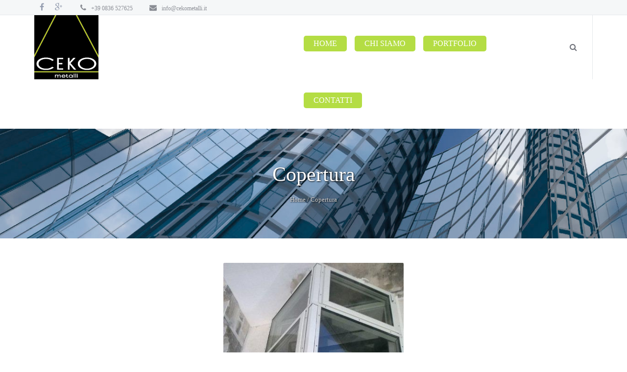

--- FILE ---
content_type: text/html; charset=utf-8
request_url: https://www.cekometalli.it/portfolio/copertura
body_size: 5601
content:
<!DOCTYPE html>
<html lang="it">
<head>
	<meta charset="utf-8">
	<meta name="viewport" content="width=device-width, initial-scale=1">
	<title>Copertura | Ceko Metalli</title>
	<style type="text/css" media="all">
@import url("https://www.cekometalli.it/modules/system/system.base.css?r4z2n8");
@import url("https://www.cekometalli.it/modules/system/system.messages.css?r4z2n8");
</style>
<style type="text/css" media="all">
@import url("https://www.cekometalli.it/sites/all/modules/simplenews/simplenews.css?r4z2n8");
@import url("https://www.cekometalli.it/modules/comment/comment.css?r4z2n8");
@import url("https://www.cekometalli.it/modules/field/theme/field.css?r4z2n8");
@import url("https://www.cekometalli.it/modules/node/node.css?r4z2n8");
@import url("https://www.cekometalli.it/modules/search/search.css?r4z2n8");
@import url("https://www.cekometalli.it/modules/user/user.css?r4z2n8");
@import url("https://www.cekometalli.it/sites/all/modules/views/css/views.css?r4z2n8");
</style>
<style type="text/css" media="all">
@import url("https://www.cekometalli.it/sites/all/modules/ctools/css/ctools.css?r4z2n8");
@import url("https://www.cekometalli.it/sites/all/modules/rate/rate.css?r4z2n8");
@import url("https://www.cekometalli.it/sites/all/modules/webform/css/webform.css?r4z2n8");
</style>
<link type="text/css" rel="stylesheet" href="http://fonts.googleapis.com/css?family=Open+Sans:300italic,400italic,600italic,700italic,800italic,400,800,700,600,300" media="all" />
<link type="text/css" rel="stylesheet" href="http://fonts.googleapis.com/css?family=Roboto:400,100,100italic,300,300italic,400italic,500,500italic,700,900,900italic,700italic" media="all" />
<link type="text/css" rel="stylesheet" href="http://fonts.googleapis.com/css?family=Ubuntu:300,400,500,700,300italic,400italic,500italic,700italic" media="all" />
<style type="text/css" media="all">
@import url("https://www.cekometalli.it/sites/cekometalli.it/themes/salama/css/bootstrap.css?r4z2n8");
@import url("https://www.cekometalli.it/sites/cekometalli.it/themes/salama/css/fullwidth.css?r4z2n8");
@import url("https://www.cekometalli.it/sites/cekometalli.it/themes/salama/css/settings.css?r4z2n8");
@import url("https://www.cekometalli.it/sites/cekometalli.it/themes/salama/css/font-awesome.css?r4z2n8");
@import url("https://www.cekometalli.it/sites/cekometalli.it/themes/salama/css/jquery.countdown.css?r4z2n8");
@import url("https://www.cekometalli.it/sites/cekometalli.it/themes/salama/css/jquery.bxslider.css?r4z2n8");
@import url("https://www.cekometalli.it/sites/cekometalli.it/themes/salama/css/flexslider.css?r4z2n8");
@import url("https://www.cekometalli.it/sites/cekometalli.it/themes/salama/css/style.css?r4z2n8");
@import url("https://www.cekometalli.it/sites/cekometalli.it/themes/salama/css/responsive.css?r4z2n8");
@import url("https://www.cekometalli.it/sites/cekometalli.it/themes/salama/css/navi-update.css?r4z2n8");
@import url("https://www.cekometalli.it/sites/cekometalli.it/themes/salama/css/codeinprogress.css?r4z2n8");
@import url("https://www.cekometalli.it/sites/cekometalli.it/themes/salama/css/jquery.fancybox.css?r4z2n8");
@import url("https://www.cekometalli.it/sites/cekometalli.it/themes/salama/css/drupalet_base/admin.css?r4z2n8");
@import url("https://www.cekometalli.it/sites/cekometalli.it/themes/salama/css/colors/green-black.css?r4z2n8");
</style>
<meta http-equiv="Content-Type" content="text/html; charset=utf-8" />
<meta name="Generator" content="Drupal 7 (http://drupal.org)" />
<link rel="canonical" href="/portfolio/copertura" />
<link rel="shortlink" href="/node/128" />
<script src="https://www.google.com/recaptcha/api.js?hl=it" async="async" defer="defer"></script>
<link href="https://www.cekometalli.it/sites/cekometalli.it/themes/salama/css/colors/yellow-black.css" rel="alternate stylesheet" type="text/css" title="yellow" media="screen" />
<link href="https://www.cekometalli.it/sites/cekometalli.it/themes/salama/css/colors/violet-black.css" rel="alternate stylesheet" type="text/css" title="black" media="screen" />
<link href="https://www.cekometalli.it/sites/cekometalli.it/themes/salama/css/colors/orange-black.css" rel="alternate stylesheet" type="text/css" title="orange" media="screen" />
<link href="https://www.cekometalli.it/sites/cekometalli.it/themes/salama/css/colors/blue-black.css" rel="alternate stylesheet" type="text/css" title="blue" media="screen" />
<link href="https://www.cekometalli.it/sites/cekometalli.it/themes/salama/css/colors/red-black.css" rel="alternate stylesheet" type="text/css" title="red" media="screen" />
<link href="https://www.cekometalli.it/sites/cekometalli.it/themes/salama/css/colors/green-black.css" rel="alternate stylesheet" type="text/css" title="green" media="screen" />
<link href="https://www.cekometalli.it/sites/cekometalli.it/themes/salama/css/colors/pink-black.css" rel="alternate stylesheet" type="text/css" title="pink" media="screen" />
<link href="https://www.cekometalli.it/sites/cekometalli.it/themes/salama/css/colors/pale-green-black.css" rel="alternate stylesheet" type="text/css" title="pale-green" media="screen" />
	
		
			<style type="text/css" media="all">
				.filter li {margin-bottom: 10px}			</style>
		<link rel="shortcut icon" href="https://www.cekometalli.it/sites/cekometalli.it/themes/salama/images/cekofavicon.png" type="image/x-icon">
	<link rel="icon" href="https://www.cekometalli.it/sites/cekometalli.it/themes/salama/images/cekofavicon.png" type="image/x-icon">
</head>
<body class="html not-front not-logged-in no-sidebars page-node page-node- page-node-128 node-type-portfolio 2">
	
	<div id="container">
		<header class="clearfix">
	<nav class="navbar navbar-default navbar-static-top">
		<div class="top-line">
			<div class="container">
				<div class="left-line">
					<ul class="top-socials contextual-links-region"><li><a href="#"><i class="fa fa-facebook"></i></a></li>
<li><a href="#"><i class="fa fa-google-plus"></i></a></li></ul><ul class="top-info contextual-links-region"><li><p><i class="fa fa-phone"></i>+39 0836 527625</p></li>
<li><a href="#"><i class="fa fa-envelope"></i>info@cekometalli.it</a></li></ul>







					<div class="clear"></div>
				</div>
				<div class="clear"></div>
			</div>
		</div>
		<nav class="navigation">
			<div class="container">
				<div class="logo">
					<a href="https://www.cekometalli.it">
						<img src="https://www.cekometalli.it/sites/cekometalli.it/files/logo_sol_a.jpg" alt="logo">
					</a>
				</div>
				<div class="right-header">
					<nav id="nav"><ul id="navlist" class="sf-menu clearfix"><li><a href="/" title="">Home</a><ul class="sub-menu"></ul></li><li><a href="/chi-siamo">Chi siamo</a><ul class="sub-menu"></ul></li><li><a href="/portfolio/four-columns" title="">Portfolio</a><ul class="sub-menu"></ul></li><li><a href="/contatti">Contatti</a><ul class="sub-menu"></ul></li></ul></nav><div class="search"><a href="#" id="trigger"><i class="fa fa-search"></i> </a></div>







				</div>
				<div class="clear"></div>
			</div>
		</nav>
		<div class="search-input">
			<div class="container">
				<form action="/portfolio/copertura" method="post" id="search-block-form--2" accept-charset="UTF-8"><div><div class="container-inline">
      <h2 class="element-invisible">Form di ricerca</h2>
    <div class="form-item form-type-textfield form-item-search-block-form">
 <input placeholder="Search..." id="Search" class="w-input search form-text" type="text" name="search_block_form" value="" size="15" maxlength="128" />
</div>
<div class="form-actions form-wrapper" id="edit-actions--5"><input value="" type="submit" id="edit-submit--6" name="op" class="form-submit" /></div><input type="hidden" name="form_build_id" value="form-sTzL_nJPmZNUNBBPfvmOhs-Bc2qic3qUMGUTtRLcce4" />
<input type="hidden" name="form_id" value="search_block_form" />
</div>
</div></form>			</div>
		</div>
	</nav>
</header>


<div id="content">
	<div class="breadcrumbs2 mb50 banner3" >
		<div class="container">
			<h1>Copertura</h1>
			<div class="sitemap2">
				<a href="/">Home</a> / Copertura			</div>
			<div class="clear"></div>
		</div>
	</div>
	
		
			

            <div class="port-details">
            <div class="container">
                <div class="row">
                    <div class="col-md-12 mb30">
                        <div class="flexslider">
                            <ul class="slides">
         
                                    <li>
                                        <img src="https://www.cekometalli.it/sites/cekometalli.it/files/field/images/fullsizerender-1.jpg" />
                                                                        </li>
                                     
                                    <li>
                                        <img src="https://www.cekometalli.it/sites/cekometalli.it/files/field/images/img-2693.jpg" />
                                                                        </li>
                                     
                                    <li>
                                        <img src="https://www.cekometalli.it/sites/cekometalli.it/files/field/images/img-2799.jpg" />
                                                                        </li>
                                     
                                    <li>
                                        <img src="https://www.cekometalli.it/sites/cekometalli.it/files/field/images/img-2820.jpg" />
                                                                        </li>
                                     
                                    <li>
                                        <img src="https://www.cekometalli.it/sites/cekometalli.it/files/field/images/img-2900.jpg" />
                                                                        </li>
                                     
                                    <li>
                                        <img src="https://www.cekometalli.it/sites/cekometalli.it/files/field/images/img-3141.jpg" />
                                                                        </li>
                                     
                                    <li>
                                        <img src="https://www.cekometalli.it/sites/cekometalli.it/files/field/images/img-20151009-wa0003.jpg" />
                                                                        </li>
                                                                </ul>
                        </div>
                    </div>
                </div>
                <div class="row">
                    <div class="col-md-12">
                        <div class="right-port">
                            <h1 class="leftmain-title">Descrizione</h1>
                            <div class="leftmain-border"></div>
                            <p class="port-p"></p>

                            <ul class="site-features">
                                <li><span>Data:</span> 04 Agosto, 2016 </li>
                                                                    <li><span>Cliente:</span> Privato </li>
                                                                                                    <li><span>Categoria:</span> Coperture e pensiline </li>
                                                                                            </ul>
                                                        <a href="#" class="button-light button-small port-butt">VISUALIZZA PROGETTO</a>
                                                        <div class="port-icons">
                                <p class="share">Condividi:</p>
                                <ul>
                                    <li><a href="https://twitter.com/share?url=https://www.cekometalli.it/portfolio/copertura&text=Copertura"><i class="fa fa-twitter"></i></a></li>
                                    <li><a href="http://www.facebook.com/sharer/sharer.php?u=https://www.cekometalli.it/portfolio/copertura"><i class="fa fa-facebook"></i></a></li>
                                    <li><a href="https://plus.google.com/share?url=https://www.cekometalli.it/portfolio/copertura"><i class="fa fa-google-plus"></i></a></li>
                                    <li><a href="https://envelope.com/share?url=https://www.cekometalli.it/portfolio/copertura&text=Copertura"><i class="fa fa-envelope"></i></a></li>
                                    <li><a href="http://www.instagram.com/sharer/sharer.php?u=https://www.cekometalli.it/portfolio/copertura"><i class="fa fa-instagram"></i></a></li>
                                </ul>
                            </div>
                        </div>
                    </div>
                </div>
            </div>
        </div>
        <div class="contextual-links-region rel-projects"><div class="container">
	<h1 class="maintitle">Progetti Correlati</h1>
<div class="mainborder"></div>	<div class="row">
		    <div class="col-md-3 mb20">
        
          <div class="rel-item">
	<div class="overlay">
	    <a href="/portfolio/portale-ingresso"><img src="/sites/cekometalli.it/files/styles/image_640x425/public/field/images/0300191f.jpg?itok=Fgn6JZQg" alt="Portale ingresso" /></a>
	</div>
	<div class="port-text">
		<h1>Portale ingresso</h1>
		<p><a href="/portfolio-categories/coperture-e-pensiline" typeof="skos:Concept" property="rdfs:label skos:prefLabel" datatype="">Coperture e pensiline</a></p>
	</div>
</div>      </div>
      <div class="col-md-3 mb20">
        
          <div class="rel-item">
	<div class="overlay">
	    <a href="/portfolio/copertura-ombreggiante"><img src="/sites/cekometalli.it/files/styles/image_640x425/public/field/images/img-2676.jpg?itok=N1mSoA9A" alt="Copertura ombreggiante" /></a>
	</div>
	<div class="port-text">
		<h1>Copertura ombreggiante</h1>
		<p><a href="/portfolio-categories/coperture-e-pensiline" typeof="skos:Concept" property="rdfs:label skos:prefLabel" datatype="">Coperture e pensiline</a></p>
	</div>
</div>      </div>
      <div class="col-md-3 mb20">
        
          <div class="rel-item">
	<div class="overlay">
	    <a href="/portfolio/pensilina-acciaio-e-vetro"><img src="/sites/cekometalli.it/files/styles/image_640x425/public/field/images/img5625.jpg?itok=maNGFx5P" alt="Pensilina in acciaio e vetro" /></a>
	</div>
	<div class="port-text">
		<h1>Pensilina in acciaio e vetro</h1>
		<p><a href="/portfolio-categories/coperture-e-pensiline" typeof="skos:Concept" property="rdfs:label skos:prefLabel" datatype="">Coperture e pensiline</a></p>
	</div>
</div>      </div>
      <div class="col-md-3 mb20">
        
          <div class="rel-item">
	<div class="overlay">
	    <a href="/portfolio/pensilina-ingresso"><img src="/sites/cekometalli.it/files/styles/image_640x425/public/field/images/img-2403.jpg?itok=p5FCHsO1" alt="Pensilina ingresso" /></a>
	</div>
	<div class="port-text">
		<h1>Pensilina ingresso</h1>
		<p><a href="/portfolio-categories/coperture-e-pensiline" typeof="skos:Concept" property="rdfs:label skos:prefLabel" datatype="">Coperture e pensiline</a></p>
	</div>
</div>      </div>
  	</div>
</div>	
</div>        <div class="other-proj">
            <div class="container">
                                    <a href="/portfolio/pensilina-acciaio-e-vetro" class="prev-proj"><i class="fa fa-arrow-circle-left"></i> PROGETTO PRECEDENTE</a>
                                <a href="https://www.cekometalli.it/portfolio/three-columns" class="all-proj"><i class="fa fa-th-large"></i></a>
                                    <a href="/portfolio/copertura-ombreggiante" class="next-proj">PROGETTO SUCCESSIVO <i class="fa fa-arrow-circle-right"></i></a>
                            </div>
        </div>

    








		</div>

	
<footer>
	<div class="inner-footer">
		<div class="container">
			<div class="row">
				<div class="contextual-links-region col-md-3 f-about"><img src="https://www.cekometalli.it/sites/cekometalli.it/themes/salama/images/logo_sol_FOOT.jpg" alt="Ceko Metalli">
<p>La nostra azienda nasce nel 2005 dalla volontà di ampliare, mettere in discussione e superare le competenze già acquisite con anni di esperienza nel settore della lavorazione dei metalli.</p></div><div class="contextual-links-region col-md-3 f-contact"><h3 class="foottitle">Rimani in contatto</h3><p><a href="mailto:info@cekometalli.it"><i class="fa fa-envelope"></i> info@cekometalli.it</a><br><a href="mailto:costantinices@pec.it"><i class="fa fa-envelope"></i> costantinices@pec.it</a></p>
<p><i class="fa fa-phone"></i>  +39 0836 527625</p>
<p><i class="fa fa-home"></i> Strada Provinciale 362 km. 16,200 
	73013 - Galatina, Lecce <br>
	Italy</p></div><div class="contextual-links-region col-md-6"><h3 class="foottitle">Contattaci</h3><form class="webform-client-form webform-client-form-110" action="/portfolio/copertura" method="post" id="webform-client-form-110" accept-charset="UTF-8"><div><fieldset class="webform-component-fieldset row webform-component--row form-wrapper"><div class="fieldset-wrapper"><div  class="col-md-6 form-item webform-component webform-component-textfield webform-component--row--name">
  <label class="element-invisible" for="edit-submitted-row-name">Name <span class="form-required" title="Questo campo è obbligatorio.">*</span></label>
 <input required="required" placeholder="Name" class="icon-user form-text required" type="text" id="edit-submitted-row-name" name="submitted[row][name]" value="" size="60" maxlength="128" />
</div>
<div  class="col-md-6 form-item webform-component webform-component-email webform-component--row--e-mail">
  <label class="element-invisible" for="edit-submitted-row-e-mail">E-mail <span class="form-required" title="Questo campo è obbligatorio.">*</span></label>
 <input required="required" class="email icon-mail form-text form-email required" placeholder="E-mail" type="email" id="edit-submitted-row-e-mail" name="submitted[row][e_mail]" size="60" />
</div>
</div></fieldset>
<div  class="form-item webform-component webform-component-textarea webform-component--message">
  <label class="element-invisible" for="edit-submitted-message">Messaggio <span class="form-required" title="Questo campo è obbligatorio.">*</span></label>
 <div class="form-textarea-wrapper"><textarea required="required" placeholder="Messaggio" class="icon-pencil form-textarea required" id="edit-submitted-message" name="submitted[message]" cols="60" rows="5"></textarea></div>
</div>
<input type="hidden" name="details[sid]" />
<input type="hidden" name="details[page_num]" value="1" />
<input type="hidden" name="details[page_count]" value="1" />
<input type="hidden" name="details[finished]" value="0" />
<input type="hidden" name="form_build_id" value="form-JyXr6d1NZ2d3VS5A78FotAgaaW7Kbqp9bTm5m9s9gHU" />
<input type="hidden" name="form_id" value="webform_client_form_110" />
<div class="form-actions"><input class="webform-submit button-primary form-submit" type="submit" name="op" value="Invia" /></div></div></form></div><div class="contextual-links-region col-md-12"><p>&nbsp;</p>
<hr>
<p>&nbsp;</p></div><div class="contextual-links-region col-md-3"><br><h3 class="foottitle">Certificazioni</h3></div><div class="contextual-links-region col-md-2"><img src="/sites/cekometalli.it/themes/salama/upload/certificazioni/9001_IT_col.png" alt="ISO 9001" /></div><div class="contextual-links-region col-md-2"><img src="/sites/cekometalli.it/themes/salama/upload/certificazioni/EN1090-1-IT_col.png" alt="EN 1090" /></div><div class="contextual-links-region col-md-2"><img src="/sites/cekometalli.it/themes/salama/upload/certificazioni/ISO-3834-2_col.png" alt="ISO-3834" /></div><div class="contextual-links-region col-md-2"><img src="/sites/cekometalli.it/themes/salama/upload/certificazioni/ISO-3834-2-9001_col.png" alt="ISO-3834 9001" /></div>







			</div>
		</div>
	</div>
	<div class="last-div">
		<div class="container">
			<div class="row">
				<div class="contextual-links-region copyright">© 2016 Ceko Metalli | <a href="http://www.mooddesign.net.it" target="_blank">Designed by Mood Design</a> - <a href="http://codeinprogress.it" target="_blank">Powered by Code in Progress</a></div><div class="contextual-links-region "><nav class="foot-nav">
	<ul>
		<li><a href="/">Home</a></li>
		<li><a href="node/2">Chi Siamo</a></li>
		<li><a href="/portfolio/three-columns">Portfolio</a></li>
		<li><a href="node/42">Contatti</a></li>
		<li><a href="/user">Login</a></li>
	</ul>
</nav></div>







			</div>
		</div>
	</div>
</footer>

		<div id="back-to-top">
          	<a href="#top">Back to Top</a>
        </div>
	</div>
	
	<script type="text/javascript" src="https://www.cekometalli.it/sites/all/modules/jquery_update/replace/jquery/1.9/jquery.min.js?v=1.9.1"></script>
<script type="text/javascript" src="https://www.cekometalli.it/misc/jquery-extend-3.4.0.js?v=1.9.1"></script>
<script type="text/javascript" src="https://www.cekometalli.it/misc/jquery-html-prefilter-3.5.0-backport.js?v=1.9.1"></script>
<script type="text/javascript" src="https://www.cekometalli.it/misc/jquery.once.js?v=1.2"></script>
<script type="text/javascript" src="https://www.cekometalli.it/misc/drupal.js?r4z2n8"></script>
<script type="text/javascript" src="https://www.cekometalli.it/sites/all/modules/jquery_update/replace/ui/external/jquery.cookie.js?v=67fb34f6a866c40d0570"></script>
<script type="text/javascript" src="https://www.cekometalli.it/misc/form.js?v=7.84"></script>
<script type="text/javascript" src="https://www.cekometalli.it/sites/cekometalli.it/files/languages/it_nMZ1Y1AEcEsjOk4N8g_gkylJg9U1BxsM6tpLAK1e4Bw.js?r4z2n8"></script>
<script type="text/javascript" src="https://www.cekometalli.it/sites/all/modules/captcha/captcha.js?r4z2n8"></script>
<script type="text/javascript" src="https://www.cekometalli.it/sites/all/modules/webform/js/webform.js?r4z2n8"></script>
<script type="text/javascript">
<!--//--><![CDATA[//><!--
jQuery.extend(Drupal.settings, { "pathToTheme": "https://www.cekometalli.it/sites/cekometalli.it/themes/salama/" });
//--><!]]>
</script>
<script type="text/javascript" src="https://www.cekometalli.it/sites/all/modules/form_placeholder/form_placeholder.js?r4z2n8"></script>
<script type="text/javascript" src="https://www.cekometalli.it/sites/cekometalli.it/themes/salama/js/navi-update.js?r4z2n8"></script>
<script type="text/javascript" src="https://www.cekometalli.it/sites/cekometalli.it/themes/salama/js/jquery.min.js?r4z2n8"></script>
<script type="text/javascript" src="https://www.cekometalli.it/sites/cekometalli.it/themes/salama/js/jquery-ui.js?r4z2n8"></script>
<script type="text/javascript" src="https://www.cekometalli.it/sites/cekometalli.it/themes/salama/js/jquery.flexslider.js?r4z2n8"></script>
<script type="text/javascript" src="https://www.cekometalli.it/sites/cekometalli.it/themes/salama/js/jquery.bxslider.js?r4z2n8"></script>
<script type="text/javascript" src="https://www.cekometalli.it/sites/cekometalli.it/themes/salama/js/bootstrap.js?r4z2n8"></script>
<script type="text/javascript" src="https://www.cekometalli.it/sites/cekometalli.it/themes/salama/js/jquery.imagesloaded.min.js?r4z2n8"></script>
<script type="text/javascript" src="https://www.cekometalli.it/sites/cekometalli.it/themes/salama/js/jquery.fancybox.pack.js?r4z2n8"></script>
<script type="text/javascript" src="https://www.cekometalli.it/sites/cekometalli.it/themes/salama/js/jquery.elevatezoom.js?r4z2n8"></script>
<script type="text/javascript" src="https://www.cekometalli.it/sites/cekometalli.it/themes/salama/js/retina-1.1.0.min.js?r4z2n8"></script>
<script type="text/javascript" src="https://www.cekometalli.it/sites/cekometalli.it/themes/salama/js/jquery.nicescroll.min.js?r4z2n8"></script>
<script type="text/javascript" src="https://www.cekometalli.it/sites/cekometalli.it/themes/salama/js/plugins-scroll.js?r4z2n8"></script>
<script type="text/javascript" src="https://www.cekometalli.it/sites/cekometalli.it/themes/salama/js/jquery.appear.js?r4z2n8"></script>
<script type="text/javascript" src="https://www.cekometalli.it/sites/cekometalli.it/themes/salama/js/jquery.countTo.js?r4z2n8"></script>
<script type="text/javascript" src="https://www.cekometalli.it/sites/cekometalli.it/themes/salama/js/jquery.easypiechart.js?r4z2n8"></script>
<script type="text/javascript" src="https://www.cekometalli.it/sites/cekometalli.it/themes/salama/js/jquery.parallax.js?r4z2n8"></script>
<script type="text/javascript" src="https://www.cekometalli.it/sites/cekometalli.it/themes/salama/js/main.js?r4z2n8"></script>
<script type="text/javascript" src="https://www.cekometalli.it/sites/cekometalli.it/themes/salama/js/Chart.js?r4z2n8"></script>
<script type="text/javascript" src="http://maps.google.com/maps/api/js?key=AIzaSyAqsY9t49B2gmUGMKgEDeBt-qxnBwQHQjs&amp;sensor=false"></script>
<script type="text/javascript" src="https://www.cekometalli.it/sites/cekometalli.it/themes/salama/js/gmap3.min.js?r4z2n8"></script>
<script type="text/javascript" src="https://www.cekometalli.it/sites/cekometalli.it/themes/salama/js/jquery.themepunch.revolution.min.js?r4z2n8"></script>
<script type="text/javascript" src="https://www.cekometalli.it/sites/cekometalli.it/themes/salama/js/script.js?r4z2n8"></script>
<script type="text/javascript" src="https://www.cekometalli.it/sites/cekometalli.it/themes/salama/js/jquery.carouFredSel.js?r4z2n8"></script>
<script type="text/javascript" src="https://www.cekometalli.it/sites/cekometalli.it/themes/salama/js/jquery.mousewheel.min.js?r4z2n8"></script>
<script type="text/javascript" src="https://www.cekometalli.it/sites/cekometalli.it/themes/salama/js/jquery.touchSwipe.min.js?r4z2n8"></script>
<script type="text/javascript" src="https://www.cekometalli.it/sites/cekometalli.it/themes/salama/js/jquery.videoBG.js?r4z2n8"></script>
<script type="text/javascript" src="https://www.cekometalli.it/sites/cekometalli.it/themes/salama/js/jquery.plugin.js?r4z2n8"></script>
<script type="text/javascript" src="https://www.cekometalli.it/sites/cekometalli.it/themes/salama/js/jquery.countdown.js?r4z2n8"></script>
<script type="text/javascript" src="https://www.cekometalli.it/sites/cekometalli.it/themes/salama/js/jquery.isotope.min.js?r4z2n8"></script>
<script type="text/javascript" src="https://www.cekometalli.it/sites/cekometalli.it/themes/salama/js/styleswitch.js?r4z2n8"></script>
<script type="text/javascript" src="https://www.cekometalli.it/sites/cekometalli.it/themes/salama/js/style_switch_custom.js?r4z2n8"></script>
<script type="text/javascript">
<!--//--><![CDATA[//><!--
jQuery.extend(Drupal.settings, {"basePath":"\/","pathPrefix":"","setHasJsCookie":0,"ajaxPageState":{"theme":"salama","theme_token":"xedb1rxIFGkExcZU6Z8BQzMJ3iPqP6hMAuKUDTRh7HM","js":{"sites\/all\/modules\/jquery_update\/replace\/jquery\/1.9\/jquery.min.js":1,"misc\/jquery-extend-3.4.0.js":1,"misc\/jquery-html-prefilter-3.5.0-backport.js":1,"misc\/jquery.once.js":1,"misc\/drupal.js":1,"sites\/all\/modules\/jquery_update\/replace\/ui\/external\/jquery.cookie.js":1,"misc\/form.js":1,"public:\/\/languages\/it_nMZ1Y1AEcEsjOk4N8g_gkylJg9U1BxsM6tpLAK1e4Bw.js":1,"sites\/all\/modules\/captcha\/captcha.js":1,"sites\/all\/modules\/webform\/js\/webform.js":1,"0":1,"sites\/all\/modules\/form_placeholder\/form_placeholder.js":1,"sites\/cekometalli.it\/themes\/salama\/js\/navi-update.js":1,"sites\/cekometalli.it\/themes\/salama\/js\/jquery.min.js":1,"sites\/cekometalli.it\/themes\/salama\/js\/jquery-ui.js":1,"sites\/cekometalli.it\/themes\/salama\/js\/jquery.flexslider.js":1,"sites\/cekometalli.it\/themes\/salama\/js\/jquery.bxslider.js":1,"sites\/cekometalli.it\/themes\/salama\/js\/bootstrap.js":1,"sites\/cekometalli.it\/themes\/salama\/js\/jquery.imagesloaded.min.js":1,"sites\/cekometalli.it\/themes\/salama\/js\/jquery.fancybox.pack.js":1,"sites\/cekometalli.it\/themes\/salama\/js\/jquery.elevatezoom.js":1,"sites\/cekometalli.it\/themes\/salama\/js\/retina-1.1.0.min.js":1,"sites\/cekometalli.it\/themes\/salama\/js\/jquery.nicescroll.min.js":1,"sites\/cekometalli.it\/themes\/salama\/js\/plugins-scroll.js":1,"sites\/cekometalli.it\/themes\/salama\/js\/jquery.appear.js":1,"sites\/cekometalli.it\/themes\/salama\/js\/jquery.countTo.js":1,"sites\/cekometalli.it\/themes\/salama\/js\/jquery.easypiechart.js":1,"sites\/cekometalli.it\/themes\/salama\/js\/jquery.parallax.js":1,"sites\/cekometalli.it\/themes\/salama\/js\/main.js":1,"sites\/cekometalli.it\/themes\/salama\/js\/Chart.js":1,"http:\/\/maps.google.com\/maps\/api\/js?key=AIzaSyAqsY9t49B2gmUGMKgEDeBt-qxnBwQHQjs\u0026sensor=false":1,"sites\/cekometalli.it\/themes\/salama\/js\/gmap3.min.js":1,"sites\/cekometalli.it\/themes\/salama\/js\/jquery.themepunch.revolution.min.js":1,"sites\/cekometalli.it\/themes\/salama\/js\/script.js":1,"sites\/cekometalli.it\/themes\/salama\/js\/jquery.carouFredSel.js":1,"sites\/cekometalli.it\/themes\/salama\/js\/jquery.mousewheel.min.js":1,"sites\/cekometalli.it\/themes\/salama\/js\/jquery.touchSwipe.min.js":1,"sites\/cekometalli.it\/themes\/salama\/js\/jquery.videoBG.js":1,"sites\/cekometalli.it\/themes\/salama\/js\/jquery.plugin.js":1,"sites\/cekometalli.it\/themes\/salama\/js\/jquery.countdown.js":1,"sites\/cekometalli.it\/themes\/salama\/js\/jquery.isotope.min.js":1,"sites\/cekometalli.it\/themes\/salama\/js\/styleswitch.js":1,"sites\/cekometalli.it\/themes\/salama\/js\/style_switch_custom.js":1},"css":{"modules\/system\/system.base.css":1,"modules\/system\/system.messages.css":1,"sites\/all\/modules\/simplenews\/simplenews.css":1,"modules\/comment\/comment.css":1,"modules\/field\/theme\/field.css":1,"modules\/node\/node.css":1,"modules\/search\/search.css":1,"modules\/user\/user.css":1,"sites\/all\/modules\/views\/css\/views.css":1,"sites\/all\/modules\/ctools\/css\/ctools.css":1,"sites\/all\/modules\/rate\/rate.css":1,"sites\/all\/modules\/webform\/css\/webform.css":1,"http:\/\/fonts.googleapis.com\/css?family=Open+Sans:300italic,400italic,600italic,700italic,800italic,400,800,700,600,300":1,"http:\/\/fonts.googleapis.com\/css?family=Roboto:400,100,100italic,300,300italic,400italic,500,500italic,700,900,900italic,700italic":1,"http:\/\/fonts.googleapis.com\/css?family=Ubuntu:300,400,500,700,300italic,400italic,500italic,700italic":1,"sites\/cekometalli.it\/themes\/salama\/css\/bootstrap.css":1,"sites\/cekometalli.it\/themes\/salama\/css\/fullwidth.css":1,"sites\/cekometalli.it\/themes\/salama\/css\/settings.css":1,"sites\/cekometalli.it\/themes\/salama\/css\/font-awesome.css":1,"sites\/cekometalli.it\/themes\/salama\/css\/jquery.countdown.css":1,"sites\/cekometalli.it\/themes\/salama\/css\/jquery.bxslider.css":1,"sites\/cekometalli.it\/themes\/salama\/css\/flexslider.css":1,"sites\/cekometalli.it\/themes\/salama\/css\/style.css":1,"sites\/cekometalli.it\/themes\/salama\/css\/responsive.css":1,"sites\/cekometalli.it\/themes\/salama\/css\/navi-update.css":1,"sites\/cekometalli.it\/themes\/salama\/css\/codeinprogress.css":1,"sites\/cekometalli.it\/themes\/salama\/css\/jquery.fancybox.css":1,"sites\/cekometalli.it\/themes\/salama\/css\/drupalet_base\/admin.css":1,"sites\/cekometalli.it\/themes\/salama\/css\/colors\/green-black.css":1}},"form_placeholder":{"fallback_support":false,"include":"#webform-client-form-109 *","exclude":"","required_indicator":"leave"},"urlIsAjaxTrusted":{"\/portfolio\/copertura":true}});
//--><!]]>
</script>
</body>
</html>



--- FILE ---
content_type: text/css
request_url: https://www.cekometalli.it/sites/cekometalli.it/themes/salama/css/settings.css?r4z2n8
body_size: 5581
content:



/*************************
	-	CAPTIONS	-
**************************/

.border {
	border: 4px solid rgba(255,255,255, .5);
	width: 650px;
	margin: 0 auto; 
}

.tp-hide-revslider,.tp-caption.tp-hidden-caption	{	visibility:hidden !important; display:none !important;}

.tp-caption { z-index:1;}
.tp-caption.big_white{
			position: absolute;
			color: #fff;
			text-shadow: none;
			font-weight: 100;
			font-size: 30px;
			line-height: 44px;
			font-family: 'Roboto';
			margin: 0px;
			border-width: 0px;
			border-style: none;
			letter-spacing: 0px;
			text-align: center;
		}

.tp-caption .border {
	border-top: 2px solid #fff;
	width: 90px;
	margin: 0 auto;
}

.tp-caption.big_orange{
			position: absolute;
			color: #fff;
			text-shadow: none;
			font-weight: 700;
			font-size: 36px;
			line-height: 36px;
			font-family: Arial;
			padding: 0px 4px;
			margin: 0px;
			border-width: 0px;
			border-style: none;
			background-color:#fb7354;
			letter-spacing: -1.5px;
		}

.tp-caption.big_black{
			position: absolute;
			color: #fff;
			text-shadow: none;
			font-weight: 100;
			font-size: 30px;
			line-height: 44px;
			font-family: 'Roboto';
			margin: 0px;
			border-width: 0px;
			border-style: none;
			letter-spacing: 0px;
			text-align: center;
			background: rgba(40,95,219,.7);
			padding: 10px;
		}

.tp-caption.medium_grey{
			position: absolute;
			color: #fff;
			text-shadow: none;
			font-weight: 700;
			font-size: 20px;
			line-height: 20px;
			font-family: Arial;
			padding: 2px 4px;
			margin: 0px;
			border-width: 0px;
			border-style: none;
			background-color:#888;
			white-space:nowrap;
			text-shadow: 0px 2px 5px rgba(0, 0, 0, 0.5);
		}

.tp-caption.small_text{
			position: absolute;
			color: #fff;
			text-shadow: none;
			font-size: 20px;
			line-height: 40px;
			text-align: center;
			font-weight: 100;
			font-family: 'Roboto';
			margin: 0px;
			border-width: 0px;
			border-style: none;
			white-space:nowrap;
			text-transform: uppercase;
			font-weight: 300;
		}

.tp-caption.medium_text{
			position: absolute;
			color: #fff;
			text-shadow: none;
			font-size: 20px;
			line-height: 20px;
			font-family: 'Roboto', sans;
			margin: 0px;
			border-width: 0px;
			border-style: none;
			font-weight: 300;
			white-space:nowrap;
			text-shadow: 0px 2px 5px rgba(0, 0, 0, 0.5);
		}

.tp-caption.large_text{
			position: absolute;
			color: #fff;
			text-shadow: none;
			font-weight: 100;
			font-size: 90px;
			line-height: 40px;
			font-family: 'Roboto', sans;
			margin: 0px;
			border-width: 0px;
			border-style: none;
			white-space:nowrap;
		}

	.tp-caption.large_text.line-height {
		line-height: 80px !important;
		text-align: center !important;
	}

	.large-big {
		font-size: 54px !important;
	}

	.highlighted {
		padding: 10px !important;
		background: rgba(0,0,0,.7) !important;
		color: #fff !important;
	}

	.caption span {
		color: #41e8a3;
	}

	.left-aligned {
		text-align: left !important;
	}

.tp-caption.large_black_text{
			position: absolute;
			color: #fff;
			text-shadow: none;
			font-weight: 100;
			font-size: 90px;
			line-height: 106px;
			font-family: 'Roboto', sans;
			margin: 0px;
			border-width: 0px;
			border-style: none;
			white-space:nowrap;
			background: rgba(0,0,0,.7);
			padding: 10px;
		}

.tp-caption.very_large_text{
			position: absolute;
			color: #fff;
			text-shadow: none;
			font-weight: 700;
			font-size: 196px;
			line-height: 75px;
			font-family: 'Roboto', sans;
			margin: 0px;
			border-width: 0px;
			border-style: none;
			white-space:nowrap;
			letter-spacing: 0px;
		}
.tp-caption.very_large_black_text{
			position: absolute;
			color: #75777c;
			text-shadow: none;
			font-weight: 100;
			font-size: 22px;
			line-height: 36px;
			font-family: 'Roboto', sans;
			margin: 0px;
			border-width: 0px;
			border-style: none;
			white-space:nowrap;
		}
.tp-caption.bold_red_text{
			position: absolute;
			color: #d31e00;
			text-shadow: none;
			font-weight: 800;
			font-size: 20px;
			line-height: 20px;
			font-family: 'Roboto', sans;
			margin: 0px;
			border-width: 0px;
			border-style: none;
			white-space:nowrap;
		}
.tp-caption.bold_brown_text{
			position: absolute;
			color: #a04606;
			text-shadow: none;
			font-weight: 800;
			font-size: 20px;
			line-height: 20px;
			font-family: 'Roboto', sans;
			margin: 0px;
			border-width: 0px;
			border-style: none;
			white-space:nowrap;
		}
    .tp-caption.bold_green_text{
			position: absolute;
			color: #5b9830;
			text-shadow: none;
			font-weight: 800;
			font-size: 20px;
			line-height: 20px;
			font-family: 'Roboto', sans;
			margin: 0px;
			border-width: 0px;
			border-style: none;
			white-space:nowrap;
		}

.tp-caption.very_big_white{
			position: absolute;
			color: #fff;
			text-shadow: none;
			font-weight: 100;
			font-size: 70px;
			line-height: 76px;
			font-family: 'Roboto';
			margin: 0px;
			border-width: 0px;
			border-style: none;
			white-space:nowrap;
					}

.tp-caption.very_big_black{
			position: absolute;
			color: #75777c;
			text-shadow: none;
			font-weight: 100;
			font-size: 70px;
			line-height: 76px;
			font-family: 'Roboto';
			margin: 0px;
			border-width: 0px;
			border-style: none;
			white-space:nowrap;
					}
					
					
.tp-caption.modern_medium_fat{
			position: absolute; 
			color: #000; 
			text-shadow: none; 
			font-weight: 800; 
			font-size: 24px; 
			line-height: 20px; 
			font-family: 'Roboto', sans-serif; 
			margin: 0px; 
			border-width: 0px; 
			border-style: none; 
			white-space:nowrap;		
		}
.tp-caption.modern_medium_fat_white{
			position: absolute; 
		  	color: #8ad542 ;
			text-shadow: none; 
			font-weight: 600;
			font-size: 20px ;
			line-height: 20px; 
			font-family: 'Roboto', sans-serif; 
			margin: 0px; 
			border-width: 0px; 
			border-style: none; 
			white-space:nowrap;		
		}

.tp-caption.modern_medium_light{
			position: absolute; 
			color: #000; 
			text-shadow: none; 
			font-weight: 300; 
			font-size: 24px; 
			line-height: 20px; 
			font-family: 'Roboto', sans-serif; 
			margin: 0px; 
			border-width: 0px; 
			border-style: none; 
			white-space:nowrap;		
		}
.tp-caption.modern_big_bluebg{
			position: absolute; 
			color: #fff; 
			text-shadow: none; 
			font-weight: 800; 
			font-size: 30px; 
			line-height: 36px; 
			font-family: 'Roboto', sans-serif; 
			padding: 3px 10px; 
			margin: 0px; 
			border-width: 0px; 
			border-style: none; 
			background-color:#4e5b6c;	
			letter-spacing: 0;										
		}
.tp-caption.modern_big_redbg{
			position: absolute; 
			color: #fff; 
			text-shadow: none; 
			font-weight: 300; 
			font-size: 30px; 
			line-height: 36px; 
			font-family: 'Roboto', sans-serif; 
			padding: 3px 10px; 
  			padding-top: 1px;
			margin: 0px; 
			border-width: 0px; 
			border-style: none; 
			background-color:#de543e;	
			letter-spacing: 0;										
		}
.tp-caption.modern_small_text_dark{
			position: absolute; 
			color: #8a8d94 ;
			text-shadow: none; 
			font-size: 15px ;
			line-height: 26px; 
			font-family: 'Ubuntu'; 
			margin: 0px; 
			border-width: 0px; 
			border-style: none; 
			white-space:nowrap;	
			font-weight: 300;
		}

						
					

.tp-caption.boxshadow{
		-moz-box-shadow: 0px 0px 20px rgba(0, 0, 0, 0.5);
		-webkit-box-shadow: 0px 0px 20px rgba(0, 0, 0, 0.5);
		box-shadow: 0px 0px 20px rgba(0, 0, 0, 0.5);
	}

.tp-caption.black{
		color: #000;
		text-shadow: none;
  font-weight: 300;
			font-size: 19px;
			line-height: 19px;
			font-family: 'Roboto', sans;
	}

.tp-caption.noshadow {
		text-shadow: none;
	}


.tp-caption a.lmore {
	font-size: 16px;
	color: #fff;
	font-weight: 700;
	font-family: 'Roboto';
	text-transform: uppercase;
	display: block;
	text-align: center;
	padding: 18px 0;
	width: 190px;
	-webkit-border-radius: 4px;
	-moz-border-radius: 4px;
	border-radius: 4px;
	background-color: #f0454d;

	-webkit-transition: all 0.2s ease-out; 
	-moz-transition: all 0.2s ease-out; 
	-o-transition: all 0.2s ease-out; 
	-ms-transition: all 0.2s ease-out;
}

.tp-caption a.lmore:hover {
  	background: #d43d44;
	color: #fff;
}


.tp_inner_padding	{	box-sizing:border-box;
						-webkit-box-sizing:border-box;
						-moz-box-sizing:border-box;
						max-height:none !important;	}


.tp-caption .frontcorner		{
										width: 0;
										height: 0;
										border-left: 40px solid transparent;
										border-right: 0px solid transparent;
										border-top: 40px solid #00A8FF;
										position: absolute;left:-40px;top:0px;
									}

.tp-caption .backcorner		{
										width: 0;
										height: 0;
										border-left: 0px solid transparent;
										border-right: 40px solid transparent;
										border-bottom: 40px solid #00A8FF;
										position: absolute;right:0px;top:0px;
									}

.tp-caption .frontcornertop		{
										width: 0;
										height: 0;
										border-left: 40px solid transparent;
										border-right: 0px solid transparent;
										border-bottom: 40px solid #00A8FF;
										position: absolute;left:-40px;top:0px;
									}

.tp-caption .backcornertop		{
										width: 0;
										height: 0;
										border-left: 0px solid transparent;
										border-right: 40px solid transparent;
										border-top: 40px solid #00A8FF;
										position: absolute;right:0px;top:0px;
									}


/******************************
	-	BUTTONS	-
*******************************/

.button				{	padding:6px 13px 5px; border-radius: 3px; -moz-border-radius: 3px; -webkit-border-radius: 3px; height:30px;
						cursor:pointer;
						color:#fff !important; text-shadow:0px 1px 1px rgba(0, 0, 0, 0.6) !important; font-size:15px; line-height:45px !important;
						background:url(../images/gradient/g30.html) repeat-x top; font-family: arial, sans-serif; font-weight: bold; letter-spacing: -1px;
					}

.button.big			{	color:#fff; text-shadow:0px 1px 1px rgba(0, 0, 0, 0.6); font-weight:bold; padding:9px 20px; font-size:19px;  line-height:57px !important; background:url(../images/gradient/g40.html) repeat-x top;}


.purchase:hover,
.button:hover,
.button.big:hover		{	background-position:bottom, 15px 11px;}



	@media only screen and (min-width: 768px) and (max-width: 959px) {

	 }



	@media only screen and (min-width: 480px) and (max-width: 767px) {
		.button	{	padding:4px 8px 3px; line-height:25px !important; font-size:11px !important;font-weight:normal;	}
		a.button { -webkit-transition: none; -moz-transition: none; -o-transition: none; -ms-transition: none;	 }


	}

    @media only screen and (min-width: 0px) and (max-width: 479px) {
		.button	{	padding:2px 5px 2px; line-height:20px !important; font-size:10px !important;}
		a.button { -webkit-transition: none; -moz-transition: none; -o-transition: none; -ms-transition: none;	 }
	}





/*	BUTTON COLORS	*/



.button.green, .button:hover.green,
.purchase.green, .purchase:hover.green			{ background-color:#21a117; -webkit-box-shadow:  0px 3px 0px 0px #104d0b;        -moz-box-shadow:   0px 3px 0px 0px #104d0b;        box-shadow:   0px 3px 0px 0px #104d0b;  }


.button.blue, .button:hover.blue,
.purchase.blue, .purchase:hover.blue			{ background-color:#1d78cb; -webkit-box-shadow:  0px 3px 0px 0px #0f3e68;        -moz-box-shadow:   0px 3px 0px 0px #0f3e68;        box-shadow:   0px 3px 0px 0px #0f3e68;}


.button.red, .button:hover.red,
.purchase.red, .purchase:hover.red				{ background-color:#cb1d1d; -webkit-box-shadow:  0px 3px 0px 0px #7c1212;        -moz-box-shadow:   0px 3px 0px 0px #7c1212;        box-shadow:   0px 3px 0px 0px #7c1212;}

.button.orange, .button:hover.orange,
.purchase.orange, .purchase:hover.orange		{ background-color:#ff7700; -webkit-box-shadow:  0px 3px 0px 0px #a34c00;        -moz-box-shadow:   0px 3px 0px 0px #a34c00;        box-shadow:   0px 3px 0px 0px #a34c00;}

.button.darkgrey,.button.grey,
.button:hover.darkgrey,.button:hover.grey,
.purchase.darkgrey, .purchase:hover.darkgrey	{ background-color:#555; -webkit-box-shadow:  0px 3px 0px 0px #222;        -moz-box-shadow:   0px 3px 0px 0px #222;        box-shadow:   0px 3px 0px 0px #222;}

.button.lightgrey, .button:hover.lightgrey,
.purchase.lightgrey, .purchase:hover.lightgrey	{ background-color:#888; -webkit-box-shadow:  0px 3px 0px 0px #555;        -moz-box-shadow:   0px 3px 0px 0px #555;        box-shadow:   0px 3px 0px 0px #555;}



/****************************************************************

	-	SET THE ANIMATION EVEN MORE SMOOTHER ON ANDROID   -

******************************************************************/

.tp-simpleresponsive .slotholder *,
.tp-simpleresponsive img			{ -webkit-transform: translateZ(0);
										  -webkit-backface-visibility: hidden;
										  -webkit-perspective: 1000;
									}


/************************************************
	  - SOME CAPTION MODIFICATION AT START  -
*************************************************/
.tp-simpleresponsive .caption,
.tp-simpleresponsive .tp-caption {
	-ms-filter: "progid:DXImageTransform.Microsoft.Alpha(Opacity=0)";	-moz-opacity: 0;	-khtml-opacity: 0;	opacity: 0; position:absolute; visibility: hidden;

}

.tp-simpleresponsive img	{	max-width:none;}



/******************************
	-	IE8 HACKS	-
*******************************/
.noFilterClass {
	filter:none !important;
}


/******************************
	-	SHADOWS		-
******************************/
.tp-bannershadow  {
		position:absolute;

		margin-left:auto;
		margin-right:auto;
		-moz-user-select: none;
        -khtml-user-select: none;
        -webkit-user-select: none;
        -o-user-select: none;
	}

.tp-bannershadow.tp-shadow1 {	background-size:100%; width:890px; height:60px; bottom:-60px;}
.tp-bannershadow.tp-shadow2 {	background:url(../assets/shadow2.html) no-repeat; background-size:100%; width:890px; height:60px;bottom:-60px;}
.tp-bannershadow.tp-shadow3 {	background:url(../assets/shadow3.html) no-repeat; background-size:100%; width:890px; height:60px;bottom:-60px;}


/********************************
	-	FULLSCREEN VIDEO	-
*********************************/
.caption.fullscreenvideo {	left:0px; top:0px; position:absolute;width:100%;height:100%;}
.caption.fullscreenvideo iframe	{ width:100% !important; height:100% !important;}

.tp-caption.fullscreenvideo {	left:0px; top:0px; position:absolute;width:100%;height:100%;}
.tp-caption.fullscreenvideo iframe	{ width:100% !important; height:100% !important;}

/************************
	-	NAVIGATION	-
*************************/

/** BULLETS **/

.tpclear{	clear:both;}


.tp-bullets	{
	z-index:1000;
	position:absolute;
	-ms-filter:"progid:DXImageTransform.Microsoft.Alpha(Opacity=100)";
	-moz-opacity:1;
	-khtml-opacity:1;
	opacity:1;
	-webkit-transition:opacity 0.2s ease-out;
	-moz-transition:opacity 0.2s ease-out;
	-o-transition:opacity 0.2s ease-out;
	-ms-transition:opacity 0.2s ease-out;
	top: 50% !important;
	margin-top: -40px !important;
	left: auto !important;
	right: 50px !important;
	margin-left: 0 !important;
}

.tp-bullets.hidebullets {
	-ms-filter:"progid:DXImageTransform.Microsoft.Alpha(Opacity=0)";
	-moz-opacity:0;
	-khtml-opacity:0;
	opacity:0;
}

.tp-bullets.simplebullets.navbar {
	border:1px solid #666;
	border-bottom:1px solid #444;
	background:url(../assets/boxed_bgtile.html);
	height:40px;
	padding:0px 10px;
	-webkit-border-radius:5px;
	-moz-border-radius:5px;
	border-radius:5px;
}
.tp-bullets.simplebullets.navbar-old				 {
	 background:url(../assets/navigdots_bgtile.html);
	height:35px;
	padding:0px 10px;
	-webkit-border-radius:5px;
	-moz-border-radius:5px;
	border-radius:5px;
}
.tp-bullets.simplebullets.round .bullet				 {
	cursor:pointer;
	position:relative;
	background:transparent;
	border: 1px solid #fff;
	width:15px;
	height:15px;
	margin-right:0px;
	float:none;
	margin-bottom: 10px;
	margin-left:0px;
	border-radius:50%;
	-webkit-border-radius:50%;
	-moz-border-radius:50%;
	-o-border-radius:50%;
}

.tp-bullets.simplebullets .bullet:hover,.tp-bullets.simplebullets .bullet.selected			 {
	background:#fff;
	border: 1px solid transparent;
}
.tp-bullets.simplebullets.round .bullet.last		 {
	margin-right:3px;
}
.tp-bullets.simplebullets.round-old .bullet			 {
	cursor:pointer;
	position:relative;
	background:url(../assets/bullets.html) no-Repeat bottom left;
	width:23px;
	height:23px;
	margin-right:0px;
	float:left;
	margin-top:-12px;
}
.tp-bullets.simplebullets.round-old .bullet.last	 {
	margin-right: 0px;
}
/**	SQUARE BULLETS **/
.tp-bullets.simplebullets.square .bullet			 {
	cursor:pointer;
	position:relative;
	background:url(../assets/bullets2.html) no-Repeat bottom left;
	width:19px;
	height:19px;
	margin-right:0px;
	float:left;
	margin-top:-10px;
}
.tp-bullets.simplebullets.square .bullet.last		 {
	margin-right: 0px;
}
/**	SQUARE BULLETS **/
.tp-bullets.simplebullets.square-old .bullet		 {
	cursor:pointer;
	position:relative;
	background:url(../assets/bullets2.html) no-Repeat bottom left;
	width:19px;
	height:19px;
	margin-right:0px;
	float:left;
	margin-top:-10px;
}
.tp-bullets.simplebullets.square-old .bullet.last	 {
	margin-right: 0px;
}
/** navbar NAVIGATION VERSION **/
.tp-bullets.simplebullets.navbar .bullet		 {
	cursor:pointer;
	position:relative;
	background:url(../assets/bullet_boxed.html) no-Repeat top left;
	width:18px;
	height:19px;
	margin-right:5px;
	float:left;
	margin-top:10px;
}
.tp-bullets.simplebullets.navbar .bullet.first	 {
	margin-left:0px !important;
}
.tp-bullets.simplebullets.navbar .bullet.last	 {
	margin-right: 0px !important;
}
/** navbar NAVIGATION VERSION **/
.tp-bullets.simplebullets.navbar-old .bullet		 {
	cursor:pointer;
	position:relative;
	background:url(../assets/navigdots.html) no-Repeat bottom left;
	width:15px;
	height:15px;
	margin-left:5px !important;
	margin-right:5px !important;
	float:left;
	margin-top:10px;
}
.tp-bullets.simplebullets.navbar-old .bullet.first	 {
	margin-left:0px !important;
}
.tp-bullets.simplebullets.navbar-old .bullet.last	 {
	margin-right:0px !important;
}

.tp-bullets.simplebullets.round .bullet:hover,.tp-bullets.simplebullets.round .bullet.selected,.tp-bullets.simplebullets.navbar .bullet:hover,.tp-bullets.simplebullets.navbar .bullet.selected	 {
	background-position: bottom left;
}



/*************************************
	-	TP ARROWS 	-
**************************************/
.tparrows												{	-ms-filter: "progid:DXImageTransform.Microsoft.Alpha(Opacity=100)";
															-moz-opacity: 1;
															-khtml-opacity: 1;
															opacity: 1;
															-webkit-transition: opacity 0.2s ease-out; -moz-transition: opacity 0.2s ease-out; -o-transition: opacity 0.2s ease-out; -ms-transition: opacity 0.2s ease-out;

														}
.tparrows.hidearrows									{
															-ms-filter: "progid:DXImageTransform.Microsoft.Alpha(Opacity=0)";
															-moz-opacity: 0;
															-khtml-opacity: 0;
															opacity: 0;
														}
.tp-leftarrow											{	z-index:100;cursor:pointer; position:relative;	background:url(../assets/large_left.html) no-Repeat top left;	width:40px;	height:40px;   }
.tp-rightarrow											{	z-index:100;cursor:pointer; position:relative;	background:url(../assets/large_right.html) no-Repeat top left;	width:40px;	height:40px;   }


.tp-leftarrow.round										{	z-index:100;cursor:pointer; position:relative;	background:url(../assets/small_left.html) no-Repeat top left;	width:19px;	height:14px;  margin-right:0px; float:left; margin-top:-7px;	}
.tp-rightarrow.round									{	z-index:100;cursor:pointer; position:relative;	background:url(../assets/small_right.html) no-Repeat top left;	width:19px;	height:14px;  margin-right:0px; float:left;	margin-top:-7px;}


.tp-leftarrow.round-old									{	z-index:100;cursor:pointer; position:relative;	background:url(../assets/arrow_left.html) no-Repeat top left;	width:26px;	height:26px;  margin-right:0px; float:left; margin-top:-13px;	}
.tp-rightarrow.round-old								{	z-index:100;cursor:pointer; position:relative;	background:url(../assets/arrow_right.html) no-Repeat top left;	width:26px;	height:26px;  margin-right:0px; float:left;	margin-top:-13px;}


.tp-leftarrow.navbar									{	z-index:100;cursor:pointer; position:relative;	background:url(../assets/small_left_boxed.html) no-Repeat top left;	width:20px;	height:15px;   float:left;	margin-right:6px; margin-top:12px;}
.tp-rightarrow.navbar									{	z-index:100;cursor:pointer; position:relative;	background:url(../assets/small_right_boxed.html) no-Repeat top left;	width:20px;	height:15px;   float:left;	margin-left:6px; margin-top:12px;}


.tp-leftarrow.navbar-old								{	z-index:100;cursor:pointer; position:relative;	background:url(../assets/arrowleft.html) no-Repeat top left;		width:9px;	height:16px;   float:left;	margin-right:6px; margin-top:10px;}
.tp-rightarrow.navbar-old								{	z-index:100;cursor:pointer; position:relative;	background:url(../assets/arrowright.html) no-Repeat top left;	width:9px;	height:16px;   float:left;	margin-left:6px; margin-top:10px;}

.tp-leftarrow.navbar-old.thumbswitharrow				{	margin-right:10px; }
.tp-rightarrow.navbar-old.thumbswitharrow				{	margin-left:0px; }

.tp-leftarrow.square									{	z-index:100;cursor:pointer; position:relative;	background:url(../assets/arrow_left2.html) no-Repeat top left;	width:12px;	height:17px;   float:left;	margin-right:0px; margin-top:-9px;}
.tp-rightarrow.square									{	z-index:100;cursor:pointer; position:relative;	background:url(../assets/arrow_right2.html) no-Repeat top left;	width:12px;	height:17px;   float:left;	margin-left:0px; margin-top:-9px;}


.tp-leftarrow.square-old								{	z-index:100;cursor:pointer; position:relative;	background:url(../assets/arrow_left2.html) no-Repeat top left;	width:12px;	height:17px;   float:left;	margin-right:0px; margin-top:-9px;}
.tp-rightarrow.square-old								{	z-index:100;cursor:pointer; position:relative;	background:url(../assets/arrow_right2.html) no-Repeat top left;	width:12px;	height:17px;   float:left;	margin-left:0px; margin-top:-9px;}


.tp-leftarrow.default									{	z-index:100;cursor:pointer; position:relative; width:50px; height:50px; text-align: center; transition: all 0.17s ease-in-out; -moz-transition: all 0.17s ease-in-out; -webkit-transition: all 0.17s ease-in-out; -o-transition: all 0.17s ease-in-out;

														}
.tp-rightarrow.default									{	z-index:100;cursor:pointer; position:relative; width:50px; height:50px; text-align: center; transition: all 0.17s ease-in-out; -moz-transition: all 0.17s ease-in-out; -webkit-transition: all 0.17s ease-in-out; -o-transition: all 0.17s ease-in-out;

														}




.tp-leftarrow:hover,
.tp-rightarrow:hover 									{	background-position:bottom left; }






/****************************************************************************************************
	-	TP THUMBS 	-
*****************************************************************************************************

 - tp-thumbs & tp-mask Width is the width of the basic Thumb Container (500px basic settings)

 - .bullet width & height is the dimension of a simple Thumbnail (basic 100px x 50px)

 *****************************************************************************************************/


.tp-bullets.tp-thumbs						{	z-index:1000; position:absolute; padding:3px;background-color:#fff;
												width:500px;height:50px; 			/* THE DIMENSIONS OF THE THUMB CONTAINER */
												margin-top:-50px;
											}


.fullwidthbanner-container .tp-thumbs		{  padding:3px;}

.tp-bullets.tp-thumbs .tp-mask				{	width:500px; height:50px;  			/* THE DIMENSIONS OF THE THUMB CONTAINER */
												overflow:hidden; position:relative;}


.tp-bullets.tp-thumbs .tp-mask .tp-thumbcontainer	{	width:5000px; position:absolute;}

.tp-bullets.tp-thumbs .bullet				{   width:100px; height:50px; 			/* THE DIMENSION OF A SINGLE THUMB */
												cursor:pointer; overflow:hidden;background:none;margin:0;float:left;
												-ms-filter: "progid:DXImageTransform.Microsoft.Alpha(Opacity=50)";
												/*filter: alpha(opacity=50);	*/
												-moz-opacity: 0.5;
												-khtml-opacity: 0.5;
												opacity: 0.5;

												-webkit-transition: all 0.2s ease-out; -moz-transition: all 0.2s ease-out; -o-transition: all 0.2s ease-out; -ms-transition: all 0.2s ease-out;
											}


.tp-bullets.tp-thumbs .bullet:hover,
.tp-bullets.tp-thumbs .bullet.selected		{ 	-ms-filter: "progid:DXImageTransform.Microsoft.Alpha(Opacity=100)";

												-moz-opacity: 1;
												-khtml-opacity: 1;
												opacity: 1;
											}
.tp-thumbs img								{	width:100%; }


/************************************
		-	TP BANNER TIMER		-
*************************************/
.tp-bannertimer								{	width:100%; height:10px;position:absolute; z-index:200;top:0px;}
.tp-bannertimer.tp-bottom					{	bottom:0px;height:5px; top:auto;}




/***************************************
	-	RESPONSIVE SETTINGS 	-
****************************************/


	@media only screen and (min-width: 768px) and (max-width: 959px) {

	 }



	@media only screen and (min-width: 480px) and (max-width: 767px) {
			.responsive .tp-bullets.tp-thumbs				{	width:300px !important; height:30px !important;}
			.responsive .tp-bullets.tp-thumbs .tp-mask		{	width:300px !important; height:30px !important;}
			.responsive .tp-bullets.tp-thumbs .bullet		{	width:60px !important;height:30px !important;}

	}

    @media only screen and (min-width: 0px) and (max-width: 479px) {
				.responsive .tp-bullets	{	display:none}
				.responsive .tparrows	{	display:none;}
	}





/*********************************************

	-	BASIC SETTINGS FOR THE BANNER	-

***********************************************/

 .tp-simpleresponsive img {
		-moz-user-select: none;
        -khtml-user-select: none;
        -webkit-user-select: none;
        -o-user-select: none;
}



.tp-simpleresponsive a{	text-decoration:none;}

.tp-simpleresponsive ul {
	list-style:none;
	padding:0;
	margin:0;
}

.tp-simpleresponsive >ul >li{
	list-stye:none;
	position:absolute;
	visibility:hidden;
}
/*  CAPTION SLIDELINK   **/
.caption.slidelink a div,
.tp-caption.slidelink a div {	width:3000px; height:1500px;  background:url(../assets/coloredbg.html) repeat;}

.tp-loader 	{	background-color:#fff;  margin:-22px -22px; top:50%; left:50%; z-index:10000; position:absolute;width:44px;height:44px;
				border-radius: 3px;
				-moz-border-radius: 3px;
				-webkit-border-radius: 3px;
			}


.tp-transparentimg {	content:"url(../assets/transparent.png)"}
.tp-3d				{	-webkit-transform-style: preserve-3d;
						 -webkit-transform-origin: 50% 50%;
					}



--- FILE ---
content_type: text/css
request_url: https://www.cekometalli.it/sites/cekometalli.it/themes/salama/css/flexslider.css?r4z2n8
body_size: 1599
content:
/*
 * jQuery FlexSlider v2.0
 * http://www.woothemes.com/flexslider/
 *
 * Copyright 2012 WooThemes
 * Free to use under the GPLv2 license.
 * http://www.gnu.org/licenses/gpl-2.0.html
 *
 * Contributing author: Tyler Smith (@mbmufffin)
 */

/* Browser Resets */
.flex-container a:active,
.flexslider a:active,
.flex-container a:focus,
.flexslider a:focus  {outline: none;}
.slides,
.flex-control-nav,
.flex-direction-nav {margin: 0; padding: 0; list-style: none;} 

/* FlexSlider Necessary Styles
*********************************/ 
.flexslider {
	margin: 0 0 0px !important;
	padding: 0;
}

.flexslider .slides {overflow: hidden;} 

.flexslider .slides > li {display: none; -webkit-backface-visibility: hidden;} /* Hide the slides before the JS is loaded. Avoids image jumping */
.flexslider .slides img {
	width: 100%;
	display: block;
	border-radius: 2px;
	-webkit-border-radius: 2px;
	-moz-border-radius: 2px;
	-o-border-radius: 2px;
	margin: 0 !important
}

.flex-pauseplay span {text-transform: capitalize;}

/* Clearfix for the .slides element */
html[xmlns] .slides {display: block;} 
* html .slides {height: 1%;}

/* No JavaScript Fallback */
/* If you are not using another script, such as Modernizr, make sure you
 * include js that eliminates this class on page load */
.no-js .slides > li:first-child {display: block;}


/* FlexSlider Default Theme
*********************************/
.flexslider {margin: 0; background: #fff; position: relative; zoom: 1;}
.flex-viewport {max-height: 2000px; -webkit-transition: all 1s ease; -moz-transition: all 1s ease; transition: all 1s ease;}
.loading .flex-viewport {max-height: 300px;}
.flexslider .slides {zoom: 1; position: relative;}

.carousel li {margin-right: 5px}


/* Direction Nav */

.flex-direction-nav {
	width: 100%; 
	height: 43px; 
	display: inline-block; 
	position: absolute; 
	top:50%;
	margin-top: -21px;
	left: 0; 
	cursor: pointer; 
	text-align: center;
	opacity:1;
	transition: all 0.2s linear;
	-moz-transition: all 0.2s linear;
	-webkit-transition: all 0.2s linear;
	-o-transition: all 0.2s linear;
}

.flexslider:hover .flex-direction-nav {
	opacity: 1;
}

.flex-direction-nav .flex-next {
	width: 43px; 
	height: 43px; 
	float: right;
	margin-right: 20px;
	text-decoration: none;
	border: 0 !important;
	transition: all 0.2s linear;
	-moz-transition: all 0.2s linear;
	-webkit-transition: all 0.2s linear;
	-o-transition: all 0.2s linear;
	background: rgba(255,255,255,.5);
	border: 1px solid #fff;
	border-radius: 5px;
}

.flex-direction-nav .flex-prev {
	width: 43px; 
	height: 43px;  
	float: left;
	margin-left: 20px;
	border: 0 !important;
	text-decoration: none;
		transition: all 0.2s linear;
	-moz-transition: all 0.2s linear;
	-webkit-transition: all 0.2s linear;
	-o-transition: all 0.2s linear;
	background: rgba(255,255,255,.5);
	border: 1px solid #fff;
	border-radius: 5px;
}

.flex-direction-nav .flex-next:after {
	content: '\f105';
	font-family: 'FontAwesome';
	font-size: 30px;
	color: #fff;
	line-height: 43px;
}

.flex-direction-nav .flex-prev:after {
	content: '\f104';
	font-family: 'FontAwesome';
	font-size: 30px;
	color: #fff;
	line-height: 43px;
}

.flexslider .flex-next:hover {
	background: #285fdb;
	border: 1px solid transparent;
	color: #fff;
}
.flexslider .flex-prev:hover {
	background: #285fdb;
	border: 1px solid transparent;
	color: #fff;
}


/* Control Nav */
.flex-control-nav {
	width:100%;
	position:absolute;
	bottom:10px;
	text-align:center
}
.flex-control-nav li {
	margin:0 0 0 8px;
	display:inline-block;
	zoom:1;
	*display:inline;
}
.flex-control-paging li a {
	width:10px;
	height:10px;
	-webkit-border-radius: 50%;
	-moz-border-radius: 50%;
	border-radius: 50%;
	display:block;
	background: #fff;
	cursor:pointer;
	text-indent:-9999px;
}
.flex-control-paging li a:hover {
	opacity:0.9;
	background:#285fdb;
}
.flex-control-paging li a.flex-active {
	background:#285fdb;
	cursor:default;
}
.flex-control-thumbs {
	margin:5px 0 0;
	position:static;
	overflow:hidden;
}
.flex-control-thumbs li {
	width:25%;
	float:left;
	margin:0;
}
.flex-control-thumbs img {
	width:100%;
	display:block;
	opacity:.7;
	cursor:pointer;
}
.flex-control-thumbs img:hover {
	opacity:1;
}
.flex-control-thumbs .flex-active {
	opacity:1;
	cursor: default;
}


.single-box-content .flex-direction-nav {
	display: none;
}

.single-box-content .flex-control-nav {
	display: block;
}

--- FILE ---
content_type: text/css
request_url: https://www.cekometalli.it/sites/cekometalli.it/themes/salama/css/style.css?r4z2n8
body_size: 28283
content:
/*-------------------------------------------------
 = Table of Content
 1.General                              
 2.Header                         
 4.Home section                              
 5.Service section                              
 6.About section   
 7.Portfolios section  
 8.Blogs section                                 
 9.Contact Section                          
 10.Blog Sections                                                       
 11.Other Pages(Shortcodes, 404, Coming Soon etc...)                                                       
 12.Footer                            
-------------------------------------------------*/

/*-------------------------------------------------*/
/* =  General
/*-------------------------------------------------*/

.clearfix {
  *zoom: 1;
}

.clearfix:before,
.clearfix:after {
  display: table;
  line-height: 0;
  content: "";
}

.clearfix:after {
  clear: both;
}

.clear {
  clear: both;
}

.oh { overflow: hidden; }

.mb0 {margin-bottom: 0px !important; }
.mb10 {margin-bottom: 10px !important; }
.mb15 {margin-bottom: 15px !important; }
.mb20 {margin-bottom: 20px !important; }
.mb30 {margin-bottom: 30px !important; }
.mb40 {margin-bottom: 40px !important; }
.mb50 {margin-bottom: 50px !important; }

.mt0 {margin-top: 0px !important; }
.mt10 {margin-top: 10px !important; }
.mt15 {margin-top: 15px !important; }
.mt20 {margin-top: 20px !important; }
.mt30 {margin-top: 30px !important; }
.mt40 {margin-top: 40px !important; }
.mt50 {margin-top: 50px !important; }
.mt-50 {margin-top: -50px !important; }

.pt0 {padding-top: 0px !important; }
.pt10 {padding-top: 10px !important; }
.pt15 {padding-top: 15px !important; }
.pt20 {padding-top: 20px !important; }
.pt30 {padding-top: 30px !important; }
.pt40 {padding-top: 40px !important; }
.pt50 {padding-top: 50px !important; }

.ml0 {margin-left: 0 !important; }

.bd0 { border:  0 !important ;}
.br0 { border-right:  0 !important ;}
.bl0 { border-left:  0 !important ;}
.bt0 { border-top:  0 !important ;}
.bb0 { border-bottom:  0 !important ;}



a {
    text-decoration:none;
    transition: all 0.1s ease-in-out;
    -moz-transition: all 0.1s ease-in-out;
    -webkit-transition: all 0.1s ease-in-out;
    -o-transition: all 0.1s ease-in-out;
    outline: none;
}
a:hover {
  text-decoration: none;
}

ul {
  list-style: none;
  margin: 0;
  padding: 0;
}

body {
  margin: 0;
  padding: 0;
  font-family: 'Raleway', sans-serif;
  background: #fff;
  overflow: hidden;

}

.nicescroll-rails {
    z-index: 9999999!important;
}

#preloader {
    position:fixed;
    top:0;
    left:0;
    right:0;
    bottom:0;
    background-color:#fff; /* change if the mask should have another color then white */
    z-index:99999991; /* makes sure it stays on top */
}

#status {
    width:200px;
    height:200px;
    position:absolute;
    left:50%; /* centers the loading animation horizontally one the screen */
    top:50%; /* centers the loading animation vertically one the screen */
    background-image:url(../images/preloader.GIF); /* path to your loading animation */
    background-repeat:no-repeat;
    background-position:center;
    margin:-100px 0 0 -100px; /* is width and height divided by two */
}

body img {
  border: none;
}

h1 {
  color: #3c414c;
  font-weight: 100;
  font-size: 32px;
  font-family: 'Roboto';
}
h2 {
  color: #3c414c;
  font-weight: 100;
  font-size: 28px;
  font-family: 'Roboto';
}
h3 {
  color: #3c414c;
  font-weight: 100;
  font-size: 24px;
  font-family: 'Roboto';
}
h4 {
  color: #3c414c;
  font-family: 'Roboto';
  font-weight: 100;
  font-size: 20px;
}
h5 {
  color: #3c414c;
  font-weight: 100;
  font-size: 18px;
  font-family: 'Roboto';
}
h6 {
  color: #3c414c;
  font-weight: 100;
  font-size: 16px;
  font-family: 'Roboto';
}

p{
  font-size: 15px;
  color: #8a8d94;
  margin: 0;
  line-height: 26px;
  font-family: 'Ubuntu';
  font-weight: 300;
}



/*-------------------------------------------------------*/
/* Isotope filtering
/*-------------------------------------------------------*/
.isotope-item {
    z-index: 2;
}
.isotope-hidden.isotope-item {
    pointer-events: none;
    z-index: 1;
}
.isotope, .isotope .isotope-item {/* change duration value to whatever you like */
    -webkit-transition-duration: 0.8s;
    -moz-transition-duration: 0.8s;
    transition-duration: 0.8s;
}
.isotope {
    -webkit-transition-property: height, width;
    -moz-transition-property: height, width;
    transition-property: height, width;
}
.isotope .isotope-item {
    -webkit-transition-property: -webkit-transform, opacity;
    -moz-transition-property:-moz-transform, opacity;
    transition-property:transform, opacity;
}

/*-------------------------------------------------------*/
/* Header
/*-------------------------------------------------------*/

.top-line {
  background: #f5f7f8;
  padding: 10px 0;
  border-bottom: 1px solid #e5e8eb;
}


.top-line.active {
  display: none !important;
}

.left-line {
  float: left;
}


.top-socials {
  float: left;
}

.top-socials li {
  display: inline-block;
}

.top-socials li i {
  font-size: 16px;
  color: #969fb1;
  margin-right: 0px;
  width: 30px;
  height: 30px;
  line-height: 30px;
  text-align: center;
  -webkit-border-radius: 50%;
  -moz-border-radius: 50%;
  border-radius: 50%;

  transition: all 0.3s ease-in-out;
  -moz-transition: all 0.3s ease-in-out;
  -webkit-transition: all 0.3s ease-in-out;
  -o-transition: all 0.3s ease-in-out;
}


.top-socials li:hover .fa-twitter {
  color: #00abf0;
}
.top-socials li:hover .fa-facebook {
  color: #39579a;
}
.top-socials li:hover .fa-google-plus {
  color: #eb8984;
}

.top-info {
  float: left;
  padding-top: 4px;
}

.top-info li {
  display: inline-block;
  margin-left: 30px;
}

.top-info i {
  color: #8a8d94;
  font-size: 15px;
  margin-right: 10px;
}

.top-info a {
  color: #8a8d94;
  font-size: 12px;
  font-family: 'Ubuntu';
}

.top-info a:hover {
  color: #000;
}

.top-info p {
  color: #8a8d94;
  font-size: 12px;
  font-family: 'Ubuntu';
  margin: 0;
}


.right-line {
  float: right;
}

.lang {
  float: left;
  margin-right: 20px;
  position: relative;
}

.lang li a{
  color: #8a8d94;
  font-size: 12px;
  font-family: 'Ubuntu';
  text-transform: uppercase;
}

.lang li a:hover {
  color: #000;
}


.lang .drop-down {
  display: none;
  position: absolute;
  z-index: 100;
  background: #f5f7f8;
  padding: 5px 10px;
  top: 20px;
  left: -9px;
}

.lang:hover .drop-down {
  display: block;
}

.curr {
  float: right;
  position: relative;
}

.curr li a{
  color: #8a8d94;
  font-size: 12px;
  font-family: 'Ubuntu';
  text-transform: uppercase;
}

.curr li a:hover {
  color: #000;
}

.curr .drop-down {
  display: none;
  position: absolute;
  z-index: 100;
  background: #f5f7f8;
  padding: 5px 10px;
  top: 20px;
  left: -9px;
}

.curr:hover .drop-down {
  display: block;
}

.right-header {
  float: right;
}

.search {
  float: left;
}

.search a{
    display: inline-block;
    text-decoration: none;
    transition: all 0.17s ease-in-out;
    -moz-transition: all 0.17s ease-in-out;
    -webkit-transition: all 0.17s ease-in-out;
    -o-transition: all 0.17s ease-in-out;
    color: #6e7179;
    font-size: 16px;
    text-transform: capitalize;
    padding: 30px 31px 27px;
    outline: 0;
    border-right: 1px solid #e5e8eb;
}

.card {
    float: left;
    display: inline-block;
    text-decoration: none;
    transition: all 0.17s ease-in-out;
    -moz-transition: all 0.17s ease-in-out;
    -webkit-transition: all 0.17s ease-in-out;
    -o-transition: all 0.17s ease-in-out;
    color: #6e7179;
    font-family: 'Roboto', serif;
    font-weight: 100;
    font-size: 16px;
    text-transform: capitalize;
    padding: 28px 30px;
    outline: 0;
    border-right: 1px solid #e5e8eb;
}


/*-------------------------------------------------*/
/* =  Navigation
/*-------------------------------------------------*/

#nav {
  width: 520px;
  float: left;
  position: relative;
}

#nav {
  position: relative;
}

#nav > select {
  display: none;
}

ul#navlist {
  list-style: none; 
  margin: 0;
  padding: 0;
  padding-top: 0px;
}

ul#navlist li {
  float: left;
  position: relative;
}

ul#navlist > li {
  margin: 0 0px;
}


ul#navlist li a {
  display: inline-block;
  text-decoration: none;
  transition: all 0.17s ease-in-out;
  -moz-transition: all 0.17s ease-in-out;
  -webkit-transition: all 0.17s ease-in-out;
  -o-transition: all 0.17s ease-in-out;
  color: #6e7179;
  font-family: 'Roboto', serif;
  font-weight: 100;
  font-size: 16px;
  text-transform: capitalize;
  padding: 30px 20px;
  outline: 0;
  border-left: 1px solid #e5e8eb;
  border-top: 3px solid transparent;
}


ul#navlist li.current a, ul#navlist li a:hover, ul#navlist li a.active{
  border-top: 3px solid #285fdb;
  color: #6e7179;
}

ul#navlist > li:last-child a{
  border-right: 1px solid #e5e8eb;
}


/* DropDown Menu = Superfish */
.sf-menu {
  line-height: 1.0;
  overflow: visible !important;
}

.sf-menu .sub-menu {
  position: absolute;
  top: -999em;
  width: 175px; /* left offset of submenus need to match (see below) */
  margin: 0 !important;
  padding-left: 0;
  padding-top: 0px;

  visibility: hidden;
  opacity: 0;
  transition: all 0.2s ease-in-out;
  -moz-transition: all 0.2s ease-in-out;
  -webkit-transition: all 0.2s ease-in-out;
  -o-transition: all 0.2s ease-in-out;
  -webkit-transform-origin: 0 0;
  -moz-transform-origin: 0 0;
  -ms-transform-origin: 0 0;
  -o-transform-origin: 0 0;
  transform-origin: 0 0;
  -webkit-transform: rotateX(-90deg);
  -moz-transform: rotateX(-90deg);
  -ms-transform: rotateX(-90deg);
  -o-transform: rotateX(-90deg);
  transform: rotateX(-90deg);
}

.sf-menu li:hover .sub-menu {
  visibility: visible;
  opacity: 1;
  -webkit-transform: rotateX(0deg);
  -moz-transform: rotateX(0deg);
  -ms-transform: rotateX(0deg);
  -o-transform: rotateX(0deg);
  transform: rotateX(0deg);
}

.sf-menu ul li {
  width: 100%;
}

.sf-menu li:hover {
  visibility: inherit; /* fixes IE7 'sticky bug' */
}

.sf-menu li {
  float: left;
  position: relative;
}

.sf-menu a {
  display: block;
  position: relative;
}

.sf-menu li:hover ul,
.sf-menu li.sfHover ul {
  left: 0;
  top: auto; /* match top ul list item height */
  z-index: 99;
}

.sf-menu li:hover li ul,
.sf-menu li.sfHover li ul {
  top: -999em;
}

.sf-menu li li:hover ul,
.sf-menu li li.sfHover ul {
  left: 100%; /* match ul width */
  top: 0;
}

.sf-menu li li:hover li ul,
.sf-menu li li.sfHover li ul {
  top: -999em;
}

.sf-menu li li li:hover ul,
.sf-menu li li li.sfHover ul {
  left: 100%; /* match ul width */
  top: 0;
}

.sf-menu .sub-menu {
  overflow: visible !important;
}

.sf-menu .sub-menu li {
  padding-right: 0;
  list-style: none;
}

.sf-menu .sub-menu li:after {
  display: none;
}
.sf-menu .sub-menu li:before {
  display: none;
}


.sf-menu .sub-menu a {
  display: inline-block;
  text-decoration: none;
  transition: all 0.17s ease-in-out;
  -moz-transition: all 0.17s ease-in-out;
  -webkit-transition: all 0.17s ease-in-out;
  -o-transition: all 0.17s ease-in-out;
  display: block;
  color: #8c9195;
  font-size: 14px;
  font-family: 'Ubuntu', serif !important;
  padding: 12px 12px !important;
  font-weight: 300;
  background: #fff !important;
  margin: 0;
  border: none;
  width: 100%;
  border: 0 !important;
}

.sf-menu .sub-menu a:hover {
  color: #285fdb!important;
  border: 0 !important;
}


.sub-menu span{
  display: none;
}


.navigation {
  width:  100%;
  transition: all 0.5s ease-in-out;
  -moz-transition: all 0.5s ease-in-out;
  -webkit-transition: all 0.5s ease-in-out;
  -o-transition: all 0.5s ease-in-out;
  padding: 0px 0;
  background: #fff;
}

.navigation.active {
  margin-top:   0;
  position: fixed;
  border-bottom: 1px solid #e5e8eb;
  z-index: 999999;
  -webkit-transform: translateZ(0);
  z-index: 111;
}


.logo {
  float: left;
  padding: 15px 0 0;
}

.search-input {
  display: none;
}

.search-input .container{
  position: relative;
}

.search-input input[type="text"] {
  padding: 20px 0;
  font-size: 15px;
  font-weight: 300;
  text-transform: uppercase;
  font-family: 'Ubuntu';
  text-indent: 10px;
  color: #8c9195;
  width: 100%;
  background-color: #f9fbfc;
  border: solid 1px #e9eef2;
}

.search-input input[type="submit"] {
  background: url(../images/search.png) no-repeat center;
  position: absolute;
  right: 25px;
  top: 20px;
  width: 20px;
  height: 20px;
  border: 0;
  cursor: pointer;
  text-indent: -99999px
}

/*Content*/

 /*Services 1*/

 .services {
  padding: 90px 0;
 }

 .service-item i {
  width: 200px; 
  height: 200px;
  text-align: center;
  line-height: 200px;
  font-size: 48px;
  color: #000;
  border: 1px solid #f2f3f5;
  border-radius: 50%;
  margin: 0px auto 40px;
  display: block;
 }

 .service-item .fa-bolt {
  color: #28dbc4;
 }
 .service-item .fa-check-circle {
  color: #285fdb;
 }
 .service-item .fa-gamepad {
  color: #7e44dd;
 }

  .service-item:hover i {
    transform:rotateY(360deg);
    -ms-transform:rotateY(360deg);
    /* IE 9 */
    -moz-transform:rotateY(360deg);
    /* Firefox */
    -webkit-transform:rotateY(360deg);
    /* Safari and Chrome */
    -o-transform:rotateY(360deg);
    /* Opera */
    transition:all 0.6s ease-in-out;
    -moz-transition:all 0.6s ease-in-out;
    -webkit-transition:all 0.6s ease-in-out;
    -o-transition:all 0.6s ease-in-out;
  }

  .service-item h1 {
    color: #3c414c;
    font-size: 24px;
    font-family: 'Roboto';
    font-weight: 100;
    margin: 0 0 20px;
    text-align: center;
  }

  .service-item p {
    text-align: center;
    width: 90%;
    margin: 0 auto;
  }

  .brown-color {
    color: #3c414c;
  }
  .white-color {
    color: #fff !important;
  }

  .maintitle {
    font-family: 'Roboto';
    font-size: 42px;
    font-weight: 100;
    margin: 0;
    text-align: center;
  }

  .leftmain-title {
    font-family: 'Roboto';
    font-size: 42px;
    font-weight: 100;
    margin: 0;
  }

  .mainborder {
    width: 35px;
    border-top: 2px solid #bbbfc8;
    margin: 20px auto 30px;
  }

  .leftmain-border {
    width: 35px;
    border-top: 2px solid #bbbfc8;
    margin: 20px 0 30px;
  }

  .mainsubtitle {
    color: #8a8d94;
    font-family: 'Ubuntu';
    font-weight: 300;
    text-align: center;
    line-height: 26px;
    margin: 0 0 30px;
  }

  .latest-projects {
    background: #fbfcfd;
    padding-top: 80px;
    border-top: 1px solid #eef0f2;
  }

  .latest-projects .maintitle {
    margin-bottom: 40px;
  }

  .latest-projects .filters li {
    float: left;
    width: 33.233%;
    position: relative;
  }

   .latest-projects .filters li img {
    width: 100%;
   }

  .filter-container .mask {
    width: 100%; 
    height: 100%; 
    position: absolute; 
    overflow: hidden; 
    top: 0; 
    left: 0; 
    filter: alpha(opacity=0); 
    opacity: 0; 
    background: none; 
    color: #fff;
    background:rgba(40, 95, 219, 0.9); 
    -webkit-transition: all 300ms ease-in-out; 
    -moz-transition: all 300ms ease-in-out; 
    -o-transition: all 300ms ease-in-out; 
    -ms-transition: all 300ms ease-in-out; 
    transition: all 300ms ease-in-out; 
    }

    .filter-container li:hover .mask {
      opacity: 1;
    }

    .bottom-post h2 {
      font-family: 'Roboto';
      font-size: 38px;
      color: #fff;
      font-weight: 100;
      margin-top: 25%;
      margin-bottom: 0;
      text-align: center;
      margin-bottom: 5px;
    }

    .bottom-post p {
      font-family: 'Ubuntu';
      font-size: 16px;
      font-style: italic;
      color: #fff;
      margin: 0;
      font-weight: 300;
      text-align: center;
    }

    .loadmore {
      color: #8a8d94;
      font-size: 18px;
      font-family: 'Roboto';
      font-weight: 100;
      display: table;
      margin: 25px auto;
      text-transform: uppercase;
    }

    .loadmore i{
      margin-right: 10px;
    }

    .loadmore:hover {
      color: #000;
    }

    .loadmore::before,
    .loadmore::after {
      display: inline-block;
      opacity: 0;
      -webkit-transition: -webkit-transform 0.3s, opacity 0.2s;
      -moz-transition: -moz-transform 0.3s, opacity 0.2s;
      transition: transform 0.3s, opacity 0.2s;
    }

    .loadmore::before {
      margin-right: 10px;
      content: '[';
      -webkit-transform: translateX(20px);
      -moz-transform: translateX(20px);
      transform: translateX(20px);
    }

    .loadmore::after {
      margin-left: 10px;
      content: ']';
      -webkit-transform: translateX(-20px);
      -moz-transform: translateX(-20px);
      transform: translateX(-20px);
    }

    .loadmore:hover::before,
    .loadmore:hover::after,
    .loadmore:focus::before,
    .loadmore:focus::after {
      opacity: 1;
      -webkit-transform: translateX(0px);
      -moz-transform: translateX(0px);
      transform: translateX(0px);
    }

    .core-features {
      padding: 90px 0 0;
      background: #232425;
    }

    .core-features .row {
      padding-top: 70px;
    }


  .ben-item i {
    float: right;
    margin-right: 0;
    margin-left: 25px;
    background: #303132;
    color: #28dbc4;
    border: 1px solid #555758;
    width: 75px;
    height: 75px;
    line-height: 75px;
    font-size: 24px;
    border-radius: 50%;
    display: block;
    text-align: center;
    clear: both;
  }

  .right-feat2 {
    padding: 15px 0;
  }

  .right-feat2 h4{
    font-family: 'Roboto';
    font-size: 20px;
    font-weight: 100;
    color: #fff;
  }

  .ben-item {
    text-align: right;
  }

  .ben-item:hover i {
    background: #fff;

    transform:rotate(360deg);
    -ms-transform:rotate(360deg);
    /* IE 9 */
    -moz-transform:rotate(360deg);
    /* Firefox */
    -webkit-transform:rotate(360deg);
    /* Safari and Chrome */
    -o-transform:rotate(360deg);
    /* Opera */
    transition:all 0.6s ease-in-out;
    -moz-transition:all 0.6s ease-in-out;
    -webkit-transition:all 0.6s ease-in-out;
    -o-transition:all 0.6s ease-in-out;
  }



  .ben-img {
    text-align: center;
  }

  .ben-img img {
    width: 100%;
    margin-top: -50px;
  }

  .ben-item2 i {
    float: left;
    margin-right: 0;
    margin-right: 25px;
    background: #303132;
    color: #28dbc4;
    border: 1px solid #555758;
    width: 75px;
    height: 75px;
    line-height: 75px;
    font-size: 24px;
    border-radius: 50%;
    display: block;
    text-align: center;
    clear: both;
  }


  .ben-item2:hover i {
    background: #fff;

    transform:rotate(360deg);
    -ms-transform:rotate(360deg);
    /* IE 9 */
    -moz-transform:rotate(360deg);
    /* Firefox */
    -webkit-transform:rotate(360deg);
    /* Safari and Chrome */
    -o-transform:rotate(360deg);
    /* Opera */
    transition:all 0.6s ease-in-out;
    -moz-transition:all 0.6s ease-in-out;
    -webkit-transition:all 0.6s ease-in-out;
    -o-transition:all 0.6s ease-in-out;
  }

  .awesome {
    padding: 90px 0;
    background: url(../upload/awsome-bg.jpg) 0 0 fixed;
  }

  .awesome h1 {
     font-family: 'Roboto';
    font-size: 42px;
    font-weight: 100;
    color: #fff;
    text-align: center;
    margin: 0 0 40px;
  }


  .awesome ul {
    display: table;
    margin: 0 auto;

  }

  .awesome li {
    display: inline-block;
    margin-left: 40px;
  }

  .services2 {
    padding: 0px 15px 0;
  }

  .our-serv {
    padding-left: 30px;
    padding-top: 90px;
  }

  .our-serv li {
    color: #8a8d94;
    font-family: 'Ubuntu';
    font-size: 20px;
    font-weight: 300;
    margin-bottom: 20px;
  }


  .serv-icons i {
    font-size: 40px;
    display: block;
    text-align: center;
    color: #285fdb;
    margin-top: 100px;
    transition:all 0.17s ease-in-out;
    -moz-transition:all 0.17s ease-in-out;
    -webkit-transition:all 0.17s ease-in-out;
    -o-transition:all 0.17s ease-in-out;
  }

  .serv-icons h3 {
    color: #3c414c;
    font-family: 'Roboto';
    font-weight: 100;
    font-size: 20px;
    margin: 30px 0;
    text-align: center;
  }

  .serv-icons p {
    display: none;
    padding: 0 20px;
    text-align: center;
    transition:all 0.3s ease-in-out;
    -moz-transition:all 0.3s ease-in-out;
    -webkit-transition:all 0.3s ease-in-out;
    -o-transition:all 0.3s ease-in-out;
  }

  .serv-icons li {
    width: 33.333%;
    float: left;
    height: 300px;
    border: 1px solid #eef0f2;
    border-right: 0;
    border-bottom: 0;
    overflow: hidden;


    transition:all 0.3s ease-in-out;
    -moz-transition:all 0.3s ease-in-out;
    -webkit-transition:all 0.3s ease-in-out;
    -o-transition:all 0.3s ease-in-out;
  }

  .serv-icons li:hover {
    background: #232425;
  }

   .serv-icons li:hover h3 {
    color: #fff;
   }

   .serv-icons li:hover i {
    margin-top: 50px;
   }

   .serv-icons li:hover p {
    display: block;
   }

   .skills {
    padding: 90px 0;
    background: #232425;
   }

  .skills-progress {
      margin-bottom: 30px;
  }

  .skills-progress p {
    color: #fff;
    font-family: 'Roboto';
    font-size: 20px;
    font-weight: 100;
    margin-top: 0;
    margin-bottom: 7px;
  }

  .skills-progress p span {
    color: #28dbc4;
    font-family: 'Roboto';
    font-size: 20px;
    font-weight: 100;
    margin-bottom: 7px;
    float: right;
  }

  .meter { 
      height: 14px;  /* Can be anything */
      position: relative;
      background: #18191a;
      margin-bottom: 30px;
      -webkit-border-radius: 2px;
      -moz-border-radius: 2px;
      border-radius: 2px;
      padding: 3px;
  }

  .meter > span {
      display: block;
      height: 100%;
      position: relative;
      overflow: hidden;

      -webkit-border-radius: 2px;
      -moz-border-radius: 2px;
      border-radius: 2px;
      background-color: #285fdb;
      background-image: -webkit-linear-gradient(left, #285fdb, #28dbc4);
      background-image: -moz-linear-gradient(left, #285fdb, #28dbc4);
      background-image: -o-linear-gradient(left, #285fdb, #28dbc4);
      background-image: linear-gradient(to right, #285fdb, #28dbc4);
  }

  .capabilities {
    padding: 90px 0;
    background: url(../upload/cap-bg.jpg) 0 0 fixed;;
  }

  .statistic-post {
    background: rgba(255,255,255,.1);
    text-align: center;
    border-radius: 50%;
    padding: 40px;
  }

  .statistic-post i {
    color: #fff;
    font-size: 50px;
    text-align: center;
    display: block;
  }

  .statistic-post span {
    font-size: 52px;
    font-weight: 300;
    font-family: 'Roboto';
    color: #fff;
    display: block;
    margin: 20px 0;
  }
  .statistic-post p {
    font-size: 20px;
    font-weight: 300;
    font-family: 'Roboto';
    color: #fff;
    display: block;
    margin: 20px 0;
  }

.test-part {
  padding: 90px 0;
}

.testimonials .bx-controls-direction {
  display: none;
}

.testimonials .bx-viewport {
}

.testimonials .bx-pager {
  display: table !important;
}

.testimonials img {
  float: left;
  margin-right: 20px; 
  margin-bottom: 30px;
}

.testimonials .bx-pager-item {
  display:  inline-block; 
}


.testimonials ul {
  margin: 0;
  padding: 0;
}

.testimonials .bx-wrapper {
  position: relative;
  margin: 0 auto 10px;
  padding: 0;
} 


.testimonials .bxslider li {
}

.testimonials .test-content {
  border: 1px solid #eef0f2;
  padding: 30px 30px 50px;
  margin: 0 auto;
  font-size: 15px;
  color: #8a8d94;
  font-family: 'Ubuntu';
  font-style: italic;
  width: 100%;
  line-height: 26px;
}

.testimonials .test-content p {
  color: #8a8d94;
  font-size: 13px;
  display: table;
  margin: 0px 0 10px;
  font-family: 'Ubuntu';
  font-style: italic;
}

.testimonials .test-content span {
  color: #3c414c !important;
  font-size: 20px !important;
  font-family: 'Roboto';
  font-weight: 100;
  font-style: normal;
}

.testimonials .bx-wrapper .bx-pager,.testimonials .bx-wrapper .bx-controls-auto {
position: absolute;
bottom: 10px;
left: 50%;
margin-left: -25px !important;
}

.testimonials .bx-wrapper .bx-pager.bx-default-pager a {
  text-indent: -9999px;
  display: block;
  width: 10px;
  height: 10px;
  margin: 0 5px;
  outline: 0;
  -moz-border-radius: 50%;
  -webkit-border-radius: 50%;
  border-radius: 50%;
  background: #dfe3e7;
}

.testimonials .bx-wrapper .bx-pager.bx-default-pager a:hover,
.testimonials .bx-wrapper .bx-pager.bx-default-pager a.active {
  background: #8a8d94;
}

.partners li {
  width: 33.333%;
  float: left;
}

.part-item {
  border: 1px solid #eef0f2;
  border-left: 0;
  border-top: 0;
}

.part-item img {
  width: 100%;
}

.love {
  background: #285fdb;
  padding: 90px 0;
}

.love a {
  margin: 30px auto 0;
}

.love a:hover {
  background: #fff !important;
  color: #285fdb!important;
  border:1px solid transparent;
}
.love i {
  margin-left: 10px;
}

/*Home Agency*/

.boxes {
  padding: 80px 0;
}

.box {
  padding: 40px;
  text-align: center;
  float: left;
  width: 33.333%;
}

.box i {
  width: 70px;
  height: 70px;
  line-height: 30px;
  text-align: center;
  font-size: 24px;
  color: #fff;
  display: block;
  margin: 0 auto 25px;
  padding: 20px;
  border-radius: 50%;
  border: 1px solid #fff;
}

.box h4 {
  font-size: 20px;
  color: #fff;
  font-family: 'Roboto';
  font-weight: 100;
  margin: 0 0 20px;
}

.box p {
  color: #fff;
  text-align: center;
  padding: 0 20px
}

.left-box {
  background: #27a5db;
}
.middle-box {
  background: #2880db;
}
.right-box {
  background: #285fdb;
}

.box:hover {
  background: #1c1c1c;
}

.core-feats2 {
  padding: 90px 0 0;
  background: #232425;
  text-align: center;
}

.core-feats2 .mainsubtitle {
  margin-bottom: 50px;
}

.core-feats2 img {
  width: 100%;
  margin-bottom: -110px;
}

.love2 {
  background: #285fdb;
  padding: 90px 0;
}

.love2 h1{
  float: left;
  margin: 0;
  padding-top: 7px;
}

.love2 a {
  float: left;
  margin-left: 40px;
}

.button-white{
  background: #fff;
  color: #3c414c;
  font-size: 18px;
  text-transform: uppercase;
  display: block;
  width: 220px;
  padding: 20px 0;
  text-align: center;
  border-radius: 3px;
  border: 1px solid transparent;
  font-family: 'Roboto';
  font-weight: 100;
}

.button-white i {
  color: #3c414c;
  margin-left: 10px;
}

.button-white:hover {
  color: #fff;
  background: transparent;
  border: 1px solid #fff;
}

.button-white:hover i {
  color: #fff;
}

.about-agency {
  padding: 80px 0;
}

.about-agency img{
  float: left;
  margin-right: 20px;
}   

.about-agency p {
  margin-bottom: 20px;
}

.skill-item p {
  color: #3c414c;
}

.skill-item p span {
color: #3c414c;
}
.skill-item .meter  {
   padding: 0;
   border: 1px solid #eef0f2;
   padding: 3px;
   background: #fff;
}



.advantage {
  padding: 90px 0;
  background: #232425;
}


.adv-item i {
  font-size: 20px;
  text-align: center;
  width: 60px;
  height: 60px;
  line-height: 60px;
  border-radius: 50%;
  background: #285fdb;
  text-align: center;
  float: left;
  margin-right: 25px;
  margin-bottom: 85px;
  display: block;
  color: #fff;
}

.adv-item:hover i {
  transform:rotateY(360deg);
  -ms-transform:rotateY(360deg);
  /* IE 9 */
  -moz-transform:rotateY(360deg);
  /* Firefox */
  -webkit-transform:rotateY(360deg);
  /* Safari and Chrome */
  -o-transform:rotateY(360deg);
  /* Opera */
  transition:all 0.6s ease-in-out;
  -moz-transition:all 0.6s ease-in-out;
  -webkit-transition:all 0.6s ease-in-out;
  -o-transition:all 0.6s ease-in-out;
}

.adv-item h4 {
  font-size:20px;
  color: #fff;
  font-weight: 100;
  font-family: 'Roboto';
  margin: 0;
  margin-bottom: 20px;
  padding-top: 3px;
}

.portfolio2 {
  padding: 90px 0;
}

.filter {
  display: table;
  list-style: none;
  margin: 0 auto;
  padding: 0;
  margin-bottom: 50px;
  margin-top: 45px;
}

.filter li {
  float: left;
  margin-right: 10px;
}

.filter a {
  font-family: 'Roboto';
  font-size: 12px;
  padding: 12px 20px;
  display: table;
  -webkit-border-radius: 5px;
  -moz-border-radius: 5px;
  border-radius: 5px;
  background-color: #fff;
  border: solid 1px #eef0f2;
  font-weight: 100;
  color: #3c414c;
  text-transform: uppercase;


 -webkit-transition: all 0.4s ease-in-out 0.2s;
 -moz-transition: all 0.4s ease-in-out 0.2s;
 -o-transition: all 0.4s ease-in-out 0.2s;
 -ms-transition: all 0.4s ease-in-out 0.2s;
 transition: all 0.4s ease-in-out 0.2s;
}

.filter a:hover, .filter a.active {
  color: #285fdb;
  text-decoration: none;
}

.demo2 img {
  width: 100%;
}

.demo2 .filter-container {
  margin-left: -27px;
}

.demo2 .filter-container li {
  float: left;
  margin-left: 27px;
  margin-bottom: 27px;
  width: 31%;
}

.testimonials2 {
  padding: 80px 0;
  background: url(../upload/test-bg.jpg) repeat;
}

.testimonials2 .bx-controls-direction {
  display: none;
}

.testimonials2 .bx-viewport {
  height: 264px !important;
  padding-top: 30px;
}

.testimonials2 .bx-pager {
  display: table !important;
}

.testimonials2 .bxslider li {
 
}
.testimonials2 .bx-pager-item {
  display:  inline-block; 
}

.testimonials2 img {
  position: absolute;
  left: 50%;
  margin-left: -30px;
  top: -30px;
}

.testimonials2 ul {
  margin: 0;
  padding: 0;
}

.testimonials2 .bx-wrapper {
  position: relative;
  margin: 0 auto 10px;
  padding: 0;
} 


.testimonials2 .test-box {
  background: #fff;
  border-radius: 5px;
  padding: 20px;
  padding-top: 50px;
}

.testimonials2 .test-box h4 {
  font-family: 'Roboto';
  font-size: 20px;
  font-weight: 100;
  color: #3c414c;
  margin: 0 0 10px;
  text-align: center;
}

.testimonials2 .test-box p {
  font-style: italic;
}

.testimonials2 .test-box span {
  color: #9ea1a9;
  font-family: 'Ubuntu';
  font-size: 13px;
  font-style: italic;
  display: block;
  text-align: center;
  margin-bottom: 10px;
  position: relative !important;
}

.testimonials2 .bx-wrapper .bx-pager,.testimonials2 .bx-wrapper .bx-controls-auto {
  position: absolute;
  bottom: -50px;
  left: 50%;
  margin-left: -25px !important;
}

.testimonials2 .bx-wrapper .bx-pager.bx-default-pager a {
  text-indent: -9999px;
  display: block;
  width: 10px;
  height: 10px;
  margin: 0 5px;
  outline: 0;
  -moz-border-radius: 50%;
  -webkit-border-radius: 50%;
  border-radius: 50%;
  background: #dfe3e7;
}

.testimonials2 .bx-wrapper .bx-pager.bx-default-pager a:hover,
.testimonials2 .bx-wrapper .bx-pager.bx-default-pager a.active {
  background: #285fdb;
}

.partners2 {
  padding: 30px 0;
  border-bottom: 1px solid #eef0f2;
}

.partners2 li {
  float: left;
  width: 210px;
  border:1px solid #eef0f2;
  margin-left: 20px;
} 

.partners2 li:first-child {
  margin-left: 0;
}

.partners2 li img {
  width: 100%;
}


.box-left {
  width: 49.9%;
  float: left;
  border-top: 1px solid #eef0f2;
}

.blog {
  padding: 90px 0;
}

.box-right {
  width: 49.9%;
  float: left;
  border-top: 1px solid #eef0f2;
}

.box-left img {
  float: left;
  width: 49.99%
}

.box-left h3{
  font-size: 20px;
  font-weight: 100;
  font-family: 'Roboto';
  color: #3c414c;
  margin: 0 0 15px;
}

.box-left .leftmain-border {
  margin: 20px 0 10px;
}

.box-left a {
  font-size: 15px;
  font-family: 'Ubuntu';
  color: #285fdb;
  font-weight: 300;
  display: block;
  margin-top: 20px;
}

.box-text {
  float: left;
  width: 49.99%;
  padding:20px;
  position: relative;
}

.blog-row .box-text:after {
  content: "";
  border-bottom: 10px solid transparent;
  border-right: 15px solid #fff;
  border-top: 10px solid transparent;
  position: absolute;
  left: -15px;
  top: 30px;
}

.blog-row2 .box-text:after {
  content: "";
  border-bottom: 10px solid transparent;
  border-left: 15px solid #fff;
  border-top: 10px solid transparent;
  position: absolute;
  right: -15px;
  top: 30px;
}

.box-right img {
  float: left;
  width: 49.99%
}



.box-right h3{
  font-size: 20px;
  font-weight: 100;
  font-family: 'Roboto';
  clear: #3c414c;
  margin: 0 0 15px;
}

.box-right .leftmain-border {
  margin: 20px 0 10px;
}

.box-right a {
  font-size: 15px;
  font-family: 'Ubuntu';
  color: #285fdb;
  font-weight: 300;
  display: block;
  margin-top: 20px;
}

.dark-version {
  background: #232425;
}

.dark-version .skill-item p {
color: #fff;
}

.dark-version .top-line {
  background: #232425;
  padding: 10px 0;
  border-bottom: 1px solid #282a2c;
}

.dark-version .navigation {
  background: #1f2021;
}

.dark-version .skill-item p span {
color: #fff;
}


.dark-version ul#navlist li a {
  color: #b5b8c0;
  border-left: 1px solid #282a2c;
}


.dark-version .sf-menu .sub-menu a {
  color: #b5b8c0;
  background: #1f2021 !important;
}

.dark-version .sf-menu .sub-menu a:hover {
  color: #285fdb!important;
  border: 0 !important;
}

.dark-version .sf-menu  ul#navlist li.current a, ul#navlist li a:hover, ul#navlist li a.active {
  color: #b5b8c0 !important;
}

.dark-version ul#navlist > li:last-child a{
  border-right: 1px solid #282a2c !important;
}


.dark-version .search a{
    color: #b5b8c0;
    border-right: 1px solid #282a2c;
}

.dark-version .card {
    color: #b5b8c0;
    border-right: 1px solid #282a2c;
}

.dark-version .navigation.active {
  margin-top: 0;
  position: fixed;
  border-bottom: 1px solid #282a2c;
}

.dark-version .boxes {
padding: 80px 0;
background: #1f2021;
}


.dark-version h1 {
  color: #fff;
}

.dark-version .skill-item .meter {
padding: 0;
border: 1px solid #232425;
padding: 3px;
background: #232425;
}

.dark-version .about-agency {
  background: #1f2021;
}

.dark-version .portfolio2 {
  background: #1f2021;
}

.dark-version .filter a {
  background-color: #313335;
  border: solid 1px #313335;
  color: #fff;
}

.dark-version .partners2 li {
float: left;
width: 210px;
border: 1px solid #1f2021;
margin-left: 18px;
}

.dark-version  .partners2 {
padding: 30px 0;
border-bottom: 1px solid #282a2c;
}


.dark-version .blog {
  background: #1f2021;
}

.dark-version .box-left h3 {
font-size: 20px;
font-weight: 100;
font-family: 'Roboto';
color: #fff;
margin: 0 0 15px;
}

.dark-version .box-left {
width: 49.9%;
float: left;
border-top: 1px solid #282a2c;
}

/*Home One Page*/

.services-one {
  padding: 80px 0;
}

.service-item-one i {
  width: 120px;
  height: 120px;
  line-height: 120px;
  text-align: center;
  color: #fff;
  background-color: #285fdb;
  margin: 0 auto;
  font-size: 32px;
  border-radius: 50%;
  display: block;
}

.service-item-one h1 {
  font-family: 'Roboto';
  font-size: 20px;
  color: #3c414c;
  text-align: center;
}

.service-item-one p {
  text-align: center;
}

.demo3 .filter-container li {
float: left;
width: 24.977%;
}

.demo3 img {
  width: 100%;
}

.benefits {
  background: url(../upload/benefits_bg.jpg) 0 0 fixed;
  padding: 80px 0 0;
}

.benefit-img img {
  width: 100%;
}

.ben-box i {
  width: 85px;
  height: 85px;
  line-height: 85px;
  text-align: center;
  display: block;
  color: #28dbc4;
  background: rgba(255,255,255,.2);
  border: 1px solid #5d5b5c;
  float: left;
  margin-right: 20px;
  font-size: 30px;
  border-radius: 50%;
}

.ben-box h4 {
  color: #fff;
  font-size: 20px;
  font-weight: 100;
  font-family: 'Roboto';
  margin: 0 0 20px;
}

.ben-box  p {
  color: #fff;
}

.ben-box {
  margin-bottom: 40px;
}

.benefit-items li {
  display: inline-block;
  margin-right: 10px;
}

.introduction img {
  width: 100%;
}

.new-teamone {
  padding: 80px 0;
}

.partners-one {
  padding: 80px 0;
  background: #1f2021;
}

.partners-one img {
  width: 100%;
}

.partners-one img:hover {
  opacity: .8;
  filter: alpha(opacity=80);
}


.twitter-c {
  padding: 80px 0;
  background: #1f2021;
}

.testimonials4 i{
  font-size: 30px;
  color: #ffffff;
  border: 1px solid #4e4f50;
  text-align: center;
  display: block;
  background: #2c2d2e;
  width: 85px;
  height: 85px;
  line-height: 85px;
  margin: 0 auto 20px;
  border-radius: 50%;
}

.testimonials4 .t-user {
  font-family: 'Ubuntu';
  color: #fff;
  font-size: 15px;
  text-align: center;
  font-weight: 300;
  display: block;
  width: 100%;
}

.testimonials4 p {
  color: #b5b8c0;
  font-size: 20px;
  font-family: 'Ubuntu';
  text-align: center;
  width: 80%;
  margin: 20px auto;
  font-weight: 300;
}
.testimonials4 a {
  color: #fff;
}

.testimonials4 span {
  font-family: 'Ubuntu';
  font-weight: 300;
  color: #8a8d94;
  font-size: 15px;
  font-style: italic;
  text-align: center;
  display: block;
}

.testimonials4  .bx-wrapper .bx-prev {
  left: 0px;
  background: url(images/left.png) no-repeat 0 0px;
}

.testimonials4  .bx-wrapper .bx-next {
  right: 0px;
  background: url(images/right.png) no-repeat 1px 0px;
}
.testimonials4  .bx-wrapper .bx-prev:hover {
  background: url(images/left.png) no-repeat 0 0px;
}

.testimonials4  .bx-wrapper .bx-next:hover {
  background: url(images/right.png) no-repeat 1px 0px;
}


.testimonials4  .bx-wrapper .bx-controls-direction a {
  position: absolute;
  top: 50%;
  margin-top: 20px;
  outline: 0;
  width: 24px;
  height: 47px;
  text-indent: -9999px;
  z-index: 999;
}

.contactusone-text {
  padding: 40px 0;
}
.con-form .forms input[type="submit"] {
  width: 100% !important;
}

#one-footer {
  background: #1f2021;
  position: relative;
  padding-bottom: 80px;
}


#one-footer .inner-footer {
  position: relative;
  padding: 55px 0 80px !important;
}

#one-footer .inner-footer ul {
  margin: 0 auto;
  display: table;
  margin-bottom: 40px;
}

#one-footer .inner-footer ul li {
  display: inline-block;
  margin-left: 5px;
}


#one-footer .inner-footer i {
  display: inline;
  font-size: 14px;
  color: #8a8d94;
  width: 36px;
  height: 36px;
  line-height: 36px;
  border-radius: 50%;
  display: block;
  text-align: center;
  background-color: #37393a;

      transition: all 0.4s ease-in-out;
    -moz-transition: all 0.4s ease-in-out;
    -webkit-transition: all 0.4s ease-in-out;
    -o-transition: all 0.4s ease-in-out;

}

#one-footer .inner-footer li:hover .fa-twitter {
  color: #00abf0;
}
#one-footer .inner-footer li:hover .fa-facebook {
  color: #39579a;
}
#one-footer .inner-footer li:hover .fa-linkedin {
  color: #0072a6;
}
#one-footer .inner-footer li:hover .fa-google-plus {
  color: #eb8984;
}
#one-footer .inner-footer li:hover .fa-instagram {
  color: #a0765d;
}
#one-footer .inner-footer li:hover .fa-pinterest {
  color: #ce1d1f;
}

#one-footer  .copyright {
  color: #8a8d94;
  font-size: 14px;
  font-family: 'Ubuntu';
  font-weight: 300;
  text-align: center;
  float: none !important; 
  }

#one-footer  .copyright a{
    color: #8a8d94;
  }
#one-footer  .copyright a:hover {
    color: #fff;
    text-decoration: underline
  }


#one-footer  #back-to-top {
  position: absolute;
  left: 50%;
  margin-left: -22px;
  z-index: 1;
  bottom: 0px;
  opacity: 1;
  }


#one-footer  #back-to-top.active{
    opacity: 1;
  }

#one-footer  #back-to-top a {
  display: block;
  text-indent: -9999px;
  width: 50px;
  height: 50px;
  background: url(../images/backtop.png) no-repeat center;
  }




/*Shop Pages*/

  .new-arriwals {
    padding: 80px 0;
  }

  .list_carousel2 img{
    width: 100%;
  }

  .list_carousel2 ul {
    margin: 0;
    padding: 0;
    list-style: none;
    display: block;
  }

  .list_carousel2 li {
    text-align: center;
    padding: 0;
    display: block;
    float: left;
    margin: 0 10px;
  }

  .list_carousel2.responsive {
    width: auto;
    margin-left: 0;
    position: relative;
  }

  .team-detail {
    text-align: center;
    margin-top: 20%;
  }

  .discount {
    position: absolute;
    top: 0;
    left: 0;
    width: auto !important;
  }

  .prev2 {
    background: url(images/control-left2.png) center no-repeat;
    width: 38px;
    height: 38px;
    text-indent: -9999px;
    position: absolute;
    left: -50px;
    top: 50%;
    margin-top: -40px; 
  }

  .next2 {
    background: url(images/control-right2.png) center no-repeat;
    width: 38px;
    height: 38px;
    text-indent: -9999px;
    position: absolute;
    right: -50px;
    top: 50%;
    margin-top: -40px; 
  }
  .list_carousel2 li .overlay {
    position: relative;
  }
  
 #foo1 .mask2 {
      width: 100%; 
      height: 100%; 
      position: absolute; 
      overflow: hidden; 
      top: 0; 
      left: 0; 
      filter: alpha(opacity=0); 
      opacity: 0; 
      background: none; 
      color: #fff;
      background:rgba(0,0,0, 0.8); 
      -webkit-transition: all 300ms ease-in-out; 
      -moz-transition: all 300ms ease-in-out; 
      -o-transition: all 300ms ease-in-out; 
      -ms-transition: all 300ms ease-in-out; 
      transition: all 300ms ease-in-out; 
  }

 #foo1 li:hover .mask2 {
    opacity: 1;
  }
  
 #foo2 .mask2 {
      width: 100%; 
      height: 100%; 
      position: absolute; 
      overflow: hidden; 
      top: 0; 
      left: 0; 
      filter: alpha(opacity=0); 
      opacity: 0; 
      background: none; 
      color: #fff;
      background:rgba(0,0,0, 0.8); 
      -webkit-transition: all 300ms ease-in-out; 
      -moz-transition: all 300ms ease-in-out; 
      -o-transition: all 300ms ease-in-out; 
      -ms-transition: all 300ms ease-in-out; 
      transition: all 300ms ease-in-out; 
  }

 #foo2 li:hover .mask2 {
    opacity: 1;
  }

  .button-def.button-mid {
    width: 180px;
    padding: 15px 0;
  }

  .button-mid {
    width: 180px;
    padding: 15px 0;
  }

  .button-def.button-small {
    width: 144px;
    padding: 12px 0;
    font-size: 12px;
  }

  .button-small {
    width: 144px !important;
    padding: 12px 0!important;
    font-size: 12px !important;
  }

  .mask2 .button-mid {
    margin: 20% auto 20px;
  }

  .mask2 a {
    font-size: 14px;
    display: block;
    color: #fff;
    font-family: 'Ubuntu';
    font-weight: 300;
    text-align: center;
    margin-bottom: 20px;
    text-align: center;
  }

  .car-content {
    border: 1px solid #eef0f2;
    padding: 10px;
  }

  .car-content p {
    text-align: center;
    margin-bottom: 10px;
  }

  .prices {
    display: table !important;
    margin: auto !important;
  }

  .prices li {
    display: inline;
    margin-left: 5px;
  }

  .price-l {
    color: #8a8d94;
    font-family: 'Roboto';
    font-size: 14px;
    font-weight: 300;
    text-decoration: line-through;
    padding-top: 2px !important;
  }

  .price-h {
    color: #285fdb;
    font-family: 'Roboto';
    font-size: 17px;
    font-weight: 300;
  }

  .feature-prods {
    padding: 0px 0 40px;
  }

  .shop-banners img {
    width: 100%;
  }

  .shop-banner-content {
    position: absolute;
    top: 20%;
    width: 100%;
  }

  .shop-banner-content h4{
    color: #fff;
    font-size: 26px;
    font-family: 'Roboto';
    font-weight: 100;
    text-align: center;
    margin: 0;
    margin-bottom: 15px;
    text-transform: uppercase;
  }

  .shop-banner-content p{
    color: #fff;
    font-size: 18px;
    font-family: 'Roboto';
    font-weight: 100;
    text-align: center;
    margin: 0;
    margin-bottom: 20px;
  }


  .shop-banner-content a{
    color: #28dbc4;
    font-size: 18px;
    font-family: 'Roboto';
    font-weight: 100;
    text-align: center;
    margin: 0;
    display: block;
  }

  .fprod-item li  {
    border-bottom: 1px solid #eef0f2;
    padding-bottom: 20px;
    margin-bottom: 20px;
  }

  .fprod-item h1 {
    font-size: 20px;
    border-bottom: 1px solid #eef0f2;
    padding-bottom: 20px;
  }

  .fprod-item .leftmain-border {
    width: 35px;
    border-top: 2px solid #bbbfc8;
    margin: -2px 0 30px;
    }

  .fprod-item li img {
    float: left;
    margin-right: 20px;
  }

  .fproditem-text h3 {
    font-weight: 300;
    font-size: 14px;
    color: #3c414c;
    font-family: 'Ubuntu';
    margin: 0 0px 8px;
    line-height: 23px;
  }

  .partners-carousel {
    padding: 40px 0;
    border-top: 1px solid #eef0f2;
    border-bottom: 1px solid #eef0f2;
  }

  .our-special {
    padding: 40px 0;
  }

  .special-item {
    border: 1px solid #eef0f2;
    border-radius: 4px;
    padding: 20px;
    padding-right: 0;
  }

  .special-item i {
    color: #285fdb;
    float: left;
    margin-right: 20px;
    font-size: 28px;
    margin-bottom: 20px;
  }

  .special-item h4 {
    font-size: 18px;
    font-weight: 100;
    font-family: 'Roboto';
    margin: 0 0 10px;
    color: #3c414c;
  }

  .special-item p {
    font-size: 13px;
    font-weight: 300;
    font-family: 'Ubuntu';
    margin: 0 0 0px;
    color: #b5b8c0;
  }

  /*shop cat grid*/

  .breadcrumbs {
    background: #f5f7f8;
    padding: 30px 0;
    border-top: 1px solid #e5e8eb;
    border-bottom: 1px solid #e5e8eb;
  }

  .breadcrumbs h1  {
    font-size: 30px;
    font-family: 'Roboto';
    color: #3c414c;
    font-weight: 100;
    margin: 0;
    float: left;
  }

  .sitemap {
    color: #8a8d94;
    font-size: 13px;
    font-family: 'Ubuntu';
    font-weight: 300;
    padding-top: 5px;
    float: right;
  }

  .sitemap a {
    color: #8a8d94;
  }

  #slider-range,
  #slider-range{
    margin-bottom:1em
  }

  #slider-range_amount,
  #slider-range_amount{
    text-align:right;
    font-size:14px;
    padding-top: 20px;
  }

  #slider-range_amount .price_label,
  #slider-range_amount .price_label{
    padding-top: 7px;
  }

  #slider-range_amount .button,
  #slider-range_amount .button{
    float:left;
    padding: 9px 20px;
  }

  .ui-slider,
  .ui-slider{
    position:relative;
    text-align:left
  }

  .ui-slider .ui-slider-handle,
  .ui-slider .ui-slider-handle{
    position:absolute;
    z-index:2;
    cursor:pointer;
    background:#3c414c;
    outline:0;
    top: -3px;
    width: 20px;
      height: 14px;
    border-radius: 5px;
  }

  .ui-slider .ui-slider-range,
  .ui-slider .ui-slider-range{
    position:absolute;
    z-index:1;
    display:block;
    background:#285fdb;
  }

  #slider-range,
  #slider-range{
    padding-top: 8px;
    background: #b5b8c0;
  }

  #slider-range .ui-widget-content,
  #slider-range .ui-widget-content{
    background:#b5b8c0;
  }

  .ui-slider-horizontal,
  .ui-slider-horizontal{
    height:6px;
  }

  .ui-slider-horizontal .ui-slider-range,
  .ui-slider-horizontal .ui-slider-range{
    top:0;
    height:100%
  }

  .ui-slider-horizontal .ui-slider-range-min,
  .ui-slider-horizontal .ui-slider-range-min{
    left:-1px
  }

  .ui-slider-horizontal .ui-slider-range-max,
  .ui-slider-horizontal .ui-slider-range-max{
    right:-1px
  }

  .shop-price input[type="text"] {
    border: 0;
    outline: 0;
  }

  /*ShopAside*/

  .asidetitle {
    color: #3c414c;
    font-family: 'Roboto';
    font-weight: 100;
    font-size: 20px;
    border-bottom: 1px solid #eef0f2;
    padding-bottom: 20px;
    margin: 0;
  }

  .aside-border {
    width: 35px;
    border-top: 2px solid #bbbfc8;
    margin: -2px 0 30px;
  }

  .shop-categories li a {
    color: #8a8d94;
    font-size: 15px;
    font-family: 'Ubuntu';
    font-weight: 300;
    display: block;
    border-bottom: 1px solid #eef0f2;
    padding-bottom: 10px;
    margin-bottom: 10px;
  }

  .shop-categories li a span {
    float: right;
  }

  .shop-categories li a:hover {
    color: #333;
  }


  .brands li {
    color: #8a8d94;
    font-size: 15px;
    font-family: 'Ubuntu';
    font-weight: 300;
    display: block;
    border-bottom: 1px solid #eef0f2;
    padding-bottom: 10px;
    margin-bottom: 10px;
  }

  .brands input[type="checkbox"] {
    margin: 5px;
    margin-right: 10px;
  }

  .brands li span {
    float: right;
  }

  .tags ul {
    margin-left: -10px;
  }

  .tags li {
    float: left;
    margin-left: 10px;
    margin-bottom: 10px;
  }

  .tags a {
    color: #8a8d94 ;
    font-size: 13px;
    border-radius: 5px;
    font-family: 'Ubuntu';
    font-weight: 300;
    float: left;
    display: table;
    padding: 10px;
    border:1px solid #eef0f2;
    text-align: center;
  }

  .tags a:hover {
    background: #285fdb;
    color: #fff;
  }


  /* ShopMain*/
  .toolbar {
    border:1px solid #E0E0E0;
    display:inline-block;
    margin-bottom:27px;
    width:100%;
    padding: 10px;
  }

  .selectBox {
    -webkit-appearance:none;
    appearance:none;
    -moz-appearance:none;
    background:url("../images/select.png") no-repeat scroll right center #fff;
    border:1px solid #eef0f2;
    color:#8a8d94;
    height:34px;
    padding:6px 27px 6px 8px;
    text-indent:0.01px;
    text-overflow:"";
  }

  .toolbar .sort-select {
    padding-top: 8px;
  }
  .sort-select {
    float:left;
    margin-left:20px;
  }
  .toolbar label {
    color:#8a8d94;
    font-size:15px;
    line-height:23px;
    margin-right:10px;
    font-family: 'Ubuntu';
    font-weight: 300;
  }
  .lg-panel {
    background:none repeat scroll 0 0 #F5F5F5;
    float:right;
    padding:17px;
    text-align:right;
  }
  .lg-panel a {
    border:medium none;
    color:inherit;
    cursor:pointer;
    display:block;
    float:right;
    font-size:15px;
    margin:0 5px;
    opacity:0.6;
    position:relative;
    z-index:10;
  }
  .lg-panel a i {
    font-size:15px !important;
  }
  .lg-panel a.list-btn {
    background-position:-25px 6px;
  }
  .lg-panel a:hover {
    opacity:0.8 !important;
    text-decoration:none;
  }
  .lg-panel a.active {
    opacity:1;
  }
  .view-first img {
    width:100%;
  }
  .grid-item {
    margin-bottom:20px;
  }
  .grid-item h4 {
    font-weight:300;
    margin:15px 0;
    color:#000;
  }


  .shop-grid .overlay {
    position: relative;
  }
    
   .shop-grid .mask2 {
        width: 100%; 
        height: 100%; 
        position: absolute; 
        overflow: hidden; 
        top: 0; 
        left: 0; 
        filter: alpha(opacity=0); 
        opacity: 0; 
        background: none; 
        color: #fff;
        background:rgba(0,0,0, 0.8); 
        -webkit-transition: all 300ms ease-in-out; 
        -moz-transition: all 300ms ease-in-out; 
        -o-transition: all 300ms ease-in-out; 
        -ms-transition: all 300ms ease-in-out; 
        transition: all 300ms ease-in-out; 
    }

   .shop-grid .grid-item:hover .mask2 {
      opacity: 1;
    }

    .grid-item img {
      width: 100%;
    }

    .shop-pag {
      padding: 10px;
      border-radius: 5px;
      border: 1px solid #eef0f2;
      margin-bottom: 50px;
    }

    .pag-p {
      float: left;
      padding-top: 5px;
    }

    .pag-p span{
      color: #3c414c;
    }

    .right-pag {
      float: right;
    }

    .right-pag .sort-select {
      float: left;
      margin-right: 20px;
      margin-top: 2px;
    }

     .right-pag label {
      color:#8a8d94;
      font-size:15px;
      line-height:23px;
      margin-right:10px;
      font-family: 'Ubuntu';
      font-weight: 300;
    }



    .pagenation {
      
     float: right;

    }

    .pagenation ul {
      list-style: none;
      padding: 0;
      margin: 0;
    }

    .pagenation li {
      float: left;
      margin-left: 4px;
      -webkit-border-radius:5px;
      -moz-border-radius:5px;
      border-radius:5px;
      border: 1px solid #eef0f2;

    }



    .pagenation li:first-child {
        margin-left: 0;
    }

    .pagenation li a {
        display: block;
        color: #8a8d94;
        font-size: 14px;
        width:35px;
        height: 35px;
        line-height: 35px;
        text-align: center;
        font-family: 'Ubuntu';
        font-weight: 300;
    }

    .pagenation li.active a,.pagenation li:hover a {
        color: #285fdb;
    }

    .pagenation li:not(.active):hover {
        opacity: 0.90;
        -moz-opacity: 0.90;
        filter:alpha(opacity=90);
    }

    /*Shop List*/

    .shop-list .grid-item {
      border:1px solid #eef0f2;
      border-radius: 5px;
    }

    .shop-list .grid-item h1 {
      font-size: 20px;
      color: #3c414c;
      font-family: 'Roboto';
      font-weight: 100;
      margin: 0;
      border-bottom: 1px solid #eef0f2;
      padding: 10px 0; 
    }

    .list-price {
      border-bottom: 1px solid #eef0f2;
      padding: 10px 0; 
    }

    .list-price .prices {
      float: left;
    }

    .list-img {
      position: relative;
    }

    .list-price img {
      width: auto;
      float: left;
      margin-left: 30px;
      padding-top: 5px;
    }

    .list-price a {
      font-size: 13px;
      color: #8a8d94;
      margin: 0;
      line-height: 26px;
      font-family: 'Ubuntu';
      font-weight: 300;
      float: left;
      margin-left: 10px;
    }

    .list-price a:hover {
      color: #333;
    }

    .list-content p {
      padding: 10px 0;
    }

    .list-butt {
      float: left;
    }

    .list-wish {
      float: left;
      font-size: 13px;
      color: #8a8d94;
      margin: 9px 0 0 20px;
      line-height: 26px;
      font-family: 'Ubuntu';
      font-weight: 300;
    }

    .list-wish:hover {
      color: #333;
    }

    .single-img img {
      width: 95%;
    }

    .single-desc h1 {
      float: none;
      margin-top: 0;
    }

    .single-price a{
      font-size: 13px;
      color: #8a8d94;
      margin: 0;
      line-height: 26px;
      font-family: 'Ubuntu';
      font-weight: 300;
      margin-left: 10px;
    }

    .single-price .prices {
      display: block !important;
      border-top: 1px solid #eef0f2;
      border-bottom: 1px solid #eef0f2;
      padding: 10px 0;
      margin: 10px 0!important;
    }

    .colors {
      border-top: 1px solid #eef0f2;
      border-bottom: 1px solid #eef0f2;
      padding: 20px 0;
      margin: 20px 0!important;
    }

    .colors li {
      display: inline-block;

    }
     
     .colors h4 {
      color: #3c414c;
      margin-top: 0;
     }

    .size a {
      color: #8a8d94;
      font-size: 13px;
      font-weight: 300;
      font-family: 'Ubuntu';
      border: 1px solid #eef0f2;
      width: 32px;
      height: 32px;
      line-height: 32px;
      text-align: center;
      border-radius: 4px;
      display: block;
    }

    .size a.active {
      border:1px solid #8a8d94;
    }



    .prod-end label {
      float: left;
      font-size: 22px;
      color: #3c414c;
      font-family: 'Roboto';
      font-weight: 100;
      margin-top: 5px;
    }

    .prod-end input[type="text"] {
      font-family: 'Ubuntu';
      font-weight: 300;
      color: #8a8d94;
      font-size: 14px;
      width: 46px;
      height: 46px;
      line-height: 46px;
      text-align: center;
      border:1px solid #eef0f2;
      margin-left: 10px;
      float: left;
    }

    .prod-end .button-def {
      display: inline-block;
      margin-left: 10px;
      float: left;
    }
    .prod-end ul {
      display: inline-block;
      margin-left: 10px;
    }


    .prod-end  .list-wish {
    float: left;
    font-size: 13px;
    color: #8a8d94;
    margin: -5px 0 5px 20px;
    line-height: 26px;
    font-family: 'Ubuntu';
    font-weight: 300;
    }

    .share {
      border-top: 1px solid #eef0f2;
      padding: 20px 0;
      margin: 20px 0!important;
    }

    .share span {
      font-size: 18px;
      color: #3c414c;
      font-family: 'Roboto';
      font-weight: 100;
      display: inline-block;
    }

    .share ul {
      display: inline-block;
      margin-left: 20px;
    }

    .share li {
      display: inline-block;
    }
     
    .share a {
      color: #8a8d94;
      font-size: 13px;
      font-weight: 300;
      font-family: 'Ubuntu';
      border: 1px solid #eef0f2;
      width: 32px;
      height: 32px;
      line-height: 32px;
      text-align: center;
      border-radius: 4px;
      display: block;
    }

    .share a:hover {
      border:1px solid #8a8d94;
    }

    .tabs-single .tab-links li{
      width: 10% !important;
      margin-left: 10px;
    }

    .tabs-single .tab-links li:last-child{
      border-right: 1px solid #e4e7e8 !important;
    }

    .tabs-single .left-desc {
      padding: 20px;
      border:1px solid #e4e7e8;
      width: 30%;
      float: left;
    }

    .tabs-single .right-desc {
      padding: 20px;
      border:1px solid #e4e7e8;
      border-left: 0;
      width: 69%;
      float: left;
    }

    .tabs-single .tabs-widget div{
      padding: 20px;
    }

    .tabs-single .tabs-widget > div li {
      overflow: hidden;
      border-top: none;
      background: #fff;
      padding-bottom: 0;
      padding: 0 0px !important;
      border-bottom: 0 !important;
    }

    .tabs-single .tabs-widget img {
      float: none !important;
      margin-right: 14px;
    }




/*Portfolioos*/

.breadcrumbs2 {
  background: url(../upload/banner.jpg) repeat-x;
  padding: 70px 0;
}

.banner2 {
  background: url(../upload/banner2.jpg) repeat-x;
}
.banner3 {
  background: url(../upload/banner3.jpg) repeat-x;
}
.banner4 {
  background: url(../upload/banner4.jpg) repeat-x;
}
.banner5 {
  background: url(../upload/banner5.jpg) repeat-x;
}
.banner6 {
  background: url(../upload/banner6.jpg) repeat-x;
}

.breadcrumbs2 h1 {
  font-size: 42px;
  font-weight: 100;
  color: #fff;
  margin: 0;
  margin-bottom: 20px;
  text-align: center;
  font-family: 'Roboto';
}

.sitemap2 {
  color: #8a8d94;
  font-family: 'Ubuntu';
  font-size: 13px;
  font-weight: 300;
  text-align: center;
}

.sitemap2 a{
  color: #8a8d94;
}

.port1-text h1{
  font-size: 24px;
  font-family: 'Roboto';
  font-weight: 100;
  color: #3c414c;
  margin-top: 0;
  margin-bottom:10px;
}

.port1-text span {
  color: #b5b8c0;
  font-family: 'Ubuntu';
  font-weight: 300;
  font-style: italic;;
  font-size: 14px;
  display: block;
  margin-bottom: 10px;
}

.port1-text a {
  border: 1px solid #eef0f2;
  color: #3c414c;
  margin-top: 20px;
}

.overlay2 img {
  width: 100%;
}

.overlay2 {
  width: 49.555%;
}

.port1-text {
  width: 49.555%;
  padding: 50px;
}



.onecolumn .left {
  float: left;
}
.onecolumn .right {
  float: right;
}

.onecolumn li {
  border:1px solid #eef0f2;
  border-radius: 5px;
}

.love3 {
  background: #28dbc4;
  padding: 40px 0;
}

.love3 h1 {
  float: left;
}

.love3 a {
  float: left;
  margin-left: 40px;
}

.love3 i {
  color: #fff;
  font-size: 42px;
  padding-top: 5px;
}

.love3 i:hover {
  color: #333;
}

.dis-table {
  display: table;
  margin: 0 auto;
}

.port-text {
  border: 1px solid #eef0f2;
  padding: 20px;
}
.port-text h1 {
  font-size: 24px;
  font-family: 'Roboto';
  font-weight: 100;
  color: #3c414c;
  margin-top: 0;
  margin-bottom: 5px;
  text-align: center;
}

.port-text p {
  text-align: center;
  color: #b5b8c0;
  font-family: 'Ubuntu';
  font-weight: 300;
  font-style: italic;;
  font-size: 14px;
  display: block;
  margin-bottom: 0px;
  margin-top: 0;
}

.twocolumn img {
  width: 100%;
}

.twocolumn {
  margin-left: -30px;
}

.twocolumn li {
  border-radius: 5px;
  width: 550px;
  float: left;
  margin-left: 30px;
  margin-bottom: 30px;
}

.filter-container li:hover .port-text {
  background: #285fdb;
  border:1px solid transparent;
}

.filter-container li:hover .port-text h1 {
  color: #fff;
}

.threecolumn img {
  width: 100%;
}

.threecolumn {
  margin-left: -30px;
}

.threecolumn li {
  border-radius: 5px;
  width: 360px;
  float: left;
  margin-left: 30px;
  margin-bottom: 30px;
}

.fourcolumn img {
  width: 100%;
}

.fourcolumn {
  margin-left: -30px;
}

.fourcolumn li {
  border-radius: 5px;
  width: 260px;
  float: left;
  margin-left: 30px;
  margin-bottom: 30px;
}

.masonry img {
  width: 100%;
}

.item {
  float: left;
  width: 33.3%;
}

.item .bottom-post {
  position: absolute;
  width: 100%;
  top: 30%;
}

.item .bottom-post h2 {
  font-family: 'Roboto';
  font-size: 38px;
  color: #fff;
  font-weight: 100;
  margin-top: 0;
  margin-bottom: 0;
  text-align: center;
  margin-bottom: 5px;
}

.port-p {
  margin-bottom: 15px;
  padding-bottom: 15px;
  border-bottom: 1px solid #eef0f2;
}

 /*Port Details*/

 .right-port h1 {
  font-size: 24px;
 }

 .site-features li{
  font-size: 15px;
  color: #8a8d94;
  margin: 0;
  line-height: 18px;
  margin-bottom: 15px;
  font-family: 'Ubuntu';
  font-weight: 300;
 }

 .site-features li span {
  color: #3c414c;
 }

 .site-features {
  margin-bottom: 30px;
 }

 .port-butt {
  color: #3c414c !important;
  margin-bottom: 30px;
 }

 .port-butt:hover{
  color: #fff !important;
  margin-bottom: 30px;
 }

.port-icons p {
  display: inline;
  margin-right: 30px;
}

.port-icons ul {
  display: inline;
}

.port-icons li {
  display: inline-block;
}

.port-icons li i {
  font-size: 16px;
  color: #969fb1;
  margin-right: 0px;
  width: 30px;
  height: 30px;
  border: 1px solid #eef0f2;
  line-height: 30px;
  text-align: center;
  -webkit-border-radius: 5px;
  -moz-border-radius: 5px;
  border-radius: 5px;
  margin-right: 3px;

  transition: all 0.3s ease-in-out;
  -moz-transition: all 0.3s ease-in-out;
  -webkit-transition: all 0.3s ease-in-out;
  -o-transition: all 0.3s ease-in-out;
}


.port-icons li:hover .fa-twitter {
  color: #00abf0;
}
.port-icons li:hover .fa-facebook {
  color: #39579a;
}
.port-icons li:hover .fa-google-plus {
  color: #eb8984;
}
.port-icons li:hover .fa-instagram {
  color: #39579a;
}
.port-icons li:hover .fa-envelope {
  color: #eb8984;
}


.rel-projects {
  padding: 80px 0;
}

.rel-item img {
  width: 100%;
}

.other-proj {
  padding: 20px 0;
  border-top: 1px solid #eef0f2;
}

.other-proj a{
  color: #3c414c;
  font-size: 20px;
  font-family: 'Roboto';
  font-weight: 100;
  text-transform: uppercase;
  display: inline;
}

.other-proj a:hover {
  color: #285fdb;
}

.all-proj {
  margin-left: 360px;
}

.prev-proj {
  float: left;
}
.next-proj {
  float: right;
}

.port-detailsext {
  border-bottom: 1px solid #eef0f2;
  padding: 80px 0;
}

.brief {
  padding: 80px 0;
}

.brief h1 {
  font-size: 24px;
}

.brief p {
  margin-bottom: 20px;
}

.piechart {
  padding: 80px;
  background: url(../upload/piechart.jpg);
}


  #canvas-holder{
    width:100%;
  }

  .doughnut-legend li {
    font-size: 20px;
    font-family: 'Roboto';
    color: #fff;
    font-weight: 100;
  }

  .doughnut-legend li span{
    width: 27px;
    height: 27px;
    border-radius: 5px;
    display: inline-block;
    margin-right: 15px;
    margin-top: 40px;
  }

  .port-feats li {
    margin-bottom: 40px;
  }

  .port-feats i {
    font-size: 24px;
    color: #fff;
    width: 75px;
    height: 75px;
    line-height: 75px;
    text-align: center;
    background: rgba(255,255,255,.2);
    border: 1px solid #838484;
    display: block;
    float: left;
    margin-right: 30px;
    border-radius: 50%;
  }

  .port-feats li:hover i {
    background: #285fdb;
    border: 1px solid transparent;

     transform:rotate(360deg);
    -ms-transform:rotate(360deg);
    /* IE 9 */
    -moz-transform:rotate(360deg);
    /* Firefox */
    -webkit-transform:rotate(360deg);
    /* Safari and Chrome */
    -o-transform:rotate(360deg);
    /* Opera */
    transition:all 0.6s ease-in-out;
    -moz-transition:all 0.6s ease-in-out;
    -webkit-transition:all 0.6s ease-in-out;
    -o-transition:all 0.6s ease-in-out;
  }

  .port-feats h4 {
    font-size: 20px;
    font-family: 'Roboto';
    color: #fff;
    font-weight: 100;
    line-height: 70px;
  }

  .con-form {
    background: url(../upload/con-tact.jpg);
  }

  .black-op {
    background: rgba(0,0,0,.7);
  }

  .business {
    padding: 80px 0 80px 70px;
  }

  .business h3 {
    font-size: 24px;
    font-family: 'Roboto';
    color: #fff;
    font-weight: 100;
    margin: 0 0 25px;
  }

  .business p {
    line-height: 26px;
  }

  .business ul {
    margin-top: 40px;
  }

  .business li {
    margin-bottom: 20px;
  }

  .business h4 {
    font-size: 20px;
    font-family: 'Roboto';
    color: #fff;
    font-weight: 100;
  }




   .business i {
    font-size: 24px;
    color: #fff;
    width: 75px;
    height: 75px;
    line-height: 75px;
    text-align: center;
    background: #191a1a;
    border: 1px solid #838484;
    display: block;
    float: left;
    margin-right: 30px;
    border-radius: 50%;
    margin-bottom: 25px;
  }

  .business li:hover i {
    background: #285fdb;
    border: 1px solid transparent;

     transform:rotate(360deg);
    -ms-transform:rotate(360deg);
    /* IE 9 */
    -moz-transform:rotate(360deg);
    /* Firefox */
    -webkit-transform:rotate(360deg);
    /* Safari and Chrome */
    -o-transform:rotate(360deg);
    /* Opera */
    transition:all 0.6s ease-in-out;
    -moz-transition:all 0.6s ease-in-out;
    -webkit-transition:all 0.6s ease-in-out;
    -o-transition:all 0.6s ease-in-out;
  }

  .forms {
    padding: 80px 70px;
  }

  #contact-form input[type="text"] {
    color: #fff;
    background-color: rgba(255,255,255,.5);
    font-size: 14px;
    font-family: 'Ubuntu';
    width: 100%;
    text-indent: 15px;
    padding: 10px 0; 
    margin-bottom: 10px;
    font-weight: 300;
    border: 0;
    border-radius: 5px;
  }

  #contact-form textarea {
    background-color: rgba(255,255,255,.5);
    color: #fff;
    font-size: 14px;
    font-family: 'Ubuntu';
    width: 100%;
    text-indent: 15px;
    padding: 10px 0; 
    margin-bottom: 10px;
    height: 225px;
    font-weight: 300;
    border: 0;
    border-radius: 5px;
  }


  #contact-form input[type="submit"] {
    font-size: 15px;
    color: #fff;
    font-weight: 100;
    font-family: 'Roboto';
    text-transform: uppercase;
    display: block;
    text-align: center;
    padding: 14px 0;
    width: 100%;
    background-color: #285fdb;
    border:0;
    border-radius: 5px;
  }

  #contact-form input[type="submit"]:hover {
    background: #2555bf;
    color: #fff;
  }

  #contact-form .message,
  .comment-form .message {
      height:20px;
      font-size:13px;
      float: none;
      margin-top: 5px;
  }

  #contact-form .message.error,
  .comment-form .message.error {
      color:#b22222;
  }

  #contact-form .message.success,
  .comment-form .message.success {
      color:#696969;
  }

  /*Blog Pages*/ 


/*-------------------------------------------------*/
/* =  Blog
/*-------------------------------------------------*/

.blog-item img {
  width: 100%;
  margin-bottom: 0px;
}

.blog-video iframe {
  display: block;
  width: 100%;
  height: 350px;
  border: none;
  margin: 0;
  margin-bottom: 40px;
  -webkit-border-radius:3px;
  -moz-border-radius:3px;
  border-radius:3px;
}

.blog-text {
  border: 1px solid #eef0f2;
  padding: 30px;
  text-align: center;
}

.blog-item .flexslider {
  margin-bottom: 0px;
}


.blog-item {
  margin-bottom: 80px;
}

.blog-item h1 {
  font-size: 24px;
  color: #3c414c;
  font-weight: 100;
  font-family: 'Roboto';
  margin: 0px 0 15px;
}

.blog-item span {
  color: #b5b8c0;
  font-size: 14px;
  font-weight: 300;
  font-family: 'Ubuntu';
  display: block;
  margin-bottom: 10px;
  font-style: italic;
}

.blog-item span a {
  color: #8a8d94;
}

.blog-item p {
  color: #696969;
  font-size: 13px;
  font-weight: normal;
  margin: 0 0 20px;
}

.proj-link {
  color: #3c414c !important ;
  margin:  auto;
}
.proj-link:hover {
  color: #fff !important ;
  margin:  auto;
}


.calendar span {
  color: #3c414c;
  font-size: 16px;
  font-weight: 100;
  font-family: 'Roboto';
  font-weight: 100;
  text-align: center;
  display: block;
  text-transform: uppercase;
  font-style: normal !important;
}

.calendar p {
  color: #3c414c;
  font-size: 34px;
  font-weight: normal;
  margin: 0 0 5px;
  font-family: 'Roboto';
  font-weight: 100;
  text-align: center;
  text-transform: uppercase;
  display: block;
}

.post-like a {
  font-family: 'Ubuntu';
  font-weight: 300;
  font-size: 14px;
  color: #8a8d94;
  display: block;
  text-align: center;
}


.post-comments a {
  font-family: 'Ubuntu';
  font-weight: 300;
  font-size: 14px;
  color: #8a8d94;
  display: block;
  text-align: center;
}


.post-like:hover a,.post-like:hover i,.post-comments:hover a,.post-comments:hover i {
  color: #285fdb;
}


blockquote {
  font-size: 16px;
  font-family: 'Ubuntu';
  color: #7b7e85;
  padding: 30px;
  border-left: 5px solid #285fdb;
  -webkit-border-radius:3px;
  -moz-border-radius:3px;
  border-radius:3px;
  line-height: 32px;
  font-weight: 300;
}

blockquote span {
  color: #285fdb !important;
  font-size: 16px !important;
  display: block !important;
}


.blog-posts .pagenation ul {
list-style: none;
padding: 0;
margin: 0;
display: block;
margin: auto;
}


aside .search {
  position: relative;
  margin-bottom: 50px;
  float: none;
}

aside .search input[type="text"] {
  padding: 15px 0 ;
  text-indent: 15px;
  width: 100%;
  font-size: 14px;
  font-family: 'Ubuntu';
  border:1px solid #eef0f2;
  color: #8a8d94;
  background: #fff;
  -webkit-border-radius: 3px;
  -moz-border-radius: 3px;
  border-radius: 3px;
}

aside .search input[type="submit"] {
  background: url(../images/search.png) no-repeat center;
  position: absolute;
  right: 15px;
  top: 15px;
  width: 20px;
  height: 20px;
  border:0;
  cursor: pointer;
}

aside .leftmain-title {
  font-size: 20px;
  border-bottom: 1px  solid #eef0f2;
  padding-bottom: 20px;
}

aside .leftmain-border {
  margin: -2px 0 30px;
}

.aside-subs input[type="text"] {
  padding: 15px 0 ;
  text-indent: 15px;
  width: 200px;
  font-size: 14px;
  font-family: 'Ubuntu';
  border:1px solid #eef0f2;
  color: #8a8d94;
  background: #fff;
  -webkit-border-radius: 3px;
  -moz-border-radius: 3px;
  border-radius: 3px;
  display: inline;
}

.aside-subs input[type="submit"] {
  background: #285fdb;
  color: #fff;
  font-size: 15px;
  text-transform: uppercase;
  display: inline;
  font-family: 'Roboto';
  font-weight: 100;
  width: 140px;
  margin-left: 5px;
  padding: 13px 0;
  text-align: center;
  border-radius: 3px;
  border: 0;

}

.aside-subs input[type="submit"]:hover {
  background: #2253c2;
}


.aside-categories {
  margin-bottom: 50px;
}

.aside-categories li a {
  color: #8a8d94;
  font-size: 15px;
  font-weight: 300;
  font-family: 'Ubuntu';
  display: block;
  border-bottom: 1px solid #eef0f2;
  padding: 13px 0;
}

.aside-categories li i {
 float: right;
}

.aside-categories li a:hover {
  color: #3c414c;
}

.aside-categories li:last-child a {
  margin-bottom: 0;
}

.popular-posts {
  margin-bottom: 50px;
}

.popular-posts p {
  font-size: 15px;
  color: #8a8d94;
  font-weight: 300;
  font-family: 'Ubuntu';
  margin: 0px 0px 0px;
}

.popular-posts img {
  float: left;
  margin-right: 20px;
}

.popular-posts span {
  font-size: 13px;
  color: #b5b8c0;
  display: block;
  font-weight: 300;
  font-family: 'Ubuntu';
  font-style: italic;
}

.popular-posts  li{
  border-bottom: 1px solid #e7eaf1;
  padding: 20px 0;
}

.tags{
  margin-bottom: 50px;
}

.tags a {
  color: #8a8d94;
  text-transform: capitalize;
  font-size: 13px;
  font-family: 'Ubuntu';
  font-weight: 300;
  padding: 10px 15px;
  display: block;
  margin-right: 0px;
  -webkit-border-radius: 4px;
  -moz-border-radius: 4px;
  border-radius: 4px;
  background-color: #fff;
  float: left;
  text-align: center;
  margin-bottom: 0px;
  border: 1px solid #eef0f2;
}

.tags a:hover {
  color: #fff;
  background-color: #285fdb;
  border-bottom: 1px solid transparent;
}


/*Twitter Style*/

.user, .tweet, .timePosted {
  float:left;
  color: #b5b8c0;
  font-size: 13px;
  font-family: 'Ubuntu';
  font-weight: 300;
  line-height: 24px;
}

.tweet {
  width:100%;
  margin-top: 3px;
  margin-bottom: 20px;
}

.tweet a {
  color: #3c414c;
  font-size: 13px;
  font-family: 'Ubuntu';
  font-weight: 300;
  line-height: 24px;
}


.user a > span {
  color: #3c414c;
  font-size: 13px;
  font-family: 'Ubuntu';
  font-weight: 300;
  line-height: 24px;
}


.timePosted {
  width:15%;
}

.user {
  padding-left: 25px;
  background: url(../images/twt-icon.png) 0px 7px no-repeat;
}

.user a {
  width: 100px;
  font-size: 13px;
}

.user span span {
  width:100px;
  display:none;
  margin-top:10px;
}

.user img, .user a > span {
}

.user img {
  display: none;
}

.interact {
  width:10%;
  margin-top:-7px;
  display: none;
}

.interact a {
  margin-left:5px;
  float:left;
}

#example1 {
  display: none;
}

.tweets ul {
  list-style: none;
  margin: 0;
  padding: 0;
}

.photo-feed {
  margin-bottom: 50px;
}

.photo-feed li {
  margin-bottom: 10px;
  padding: 0 10px;
}

.photo-feed img {
  width: 100%;

}

.photo-feed img:hover {
  opacity: 0.8;
}

.tweets {
  margin-bottom: 50px;
}

/*BlogGrid*/

.blog-item .filter-container {
  margin-left: -20px;
}

.bloggrid-item {
  width: 360px;
  float: left;
  margin-left: 20px;
}

.bloggrid-item iframe {
  width: 100%;
  height: 223px;
}

.post-meta {
  border:1px solid #eef0f2;
  padding: 15px;
  border-top: 0;
}

.post-meta .post-date {
  float: left;
}


.post-date a {
  font-family: 'Ubuntu';
  font-weight: 300;
  font-size: 14px;
  color: #8a8d94;
  display: block;
  text-align: center;
}


.post-date:hover a{
  color: #285fdb;
}


.post-meta .post-like {
  float: right;
  margin-right: 10px;
}

.post-meta .post-comments {
  float: right;
}

.block-bord {
  border:1px solid #eef0f2;
}

.block-bord .post-meta  {
  border: 0;
  border-top: 1px solid #eef0f2;
}

/*blogmini*/

.mini-img {
  float: left;
  width: 45%;
}

.mini-text {
  float: left;
  width: 55%;
}

.full-mini {
  width: 100%;
}

.mini-img iframe {
  width: 100%;
  height: 330px;
}

.mini-text .blog-text {
  text-align: left;
}

.mini-text .blog-text p {
  margin-bottom: 30px;
}

.mini-text .proj-link {
  float: left;
}

.mini-text .post-like {
  float: right;
  margin-right: 15px;
  padding-top: 10px;
}

.mini-text .post-comments {
  float: right;
  padding-top: 10px;
}

.mini-block {
  float: left; 
  padding-top: 7px;
}


.timeline .bg {
  background: #fff;
}

.blogtimeline-item h1 {
  font-size: 24px;
  color: #3c414c;
  font-weight: 100;
  font-family: 'Roboto';
  margin: 0px 0 15px;
  text-align: center;
}


.blogtimeline-item span {
  color: #b5b8c0;
  font-size: 14px;
  font-weight: 300;
  font-family: 'Ubuntu';
  display: block;
  margin-bottom: 10px;
  font-style: italic;
}

.blogtimeline-item span a {
  color: #8a8d94;
}

.blogtimeline-item p {
  margin-bottom: 15px;
}

.blogtimeline-item iframe {
  width: 100%;
  height: 250px;
}

.timeline {
  list-style: none;
  position: relative;
  max-width: 1200px;
  padding: 20px;
  margin: 0 auto;
  overflow: hidden; }
  .timeline:after {
    content: "";
    position: absolute;
    top: 0;
    left: 50%;
    margin-left: -2px;
    background-color: #e4e7e8;
    height: 100%;
    width: 4px;
    border-radius: 2px;
    display: block; }
  .timeline .timeline-row {
    padding-left: 50%;
    position: relative;
    z-index: 10; }
    .timeline .timeline-row .timeline-time {
      position: absolute;
      right: 50%;
      top: 39px;
      text-align: right;
      margin-right: 40px;
      font-size: 24px;
      color: #3c414c;
      font-weight: 100;
      font-family: 'Roboto';
      line-height: 0.9;}
      .timeline .timeline-row .timeline-time small {
        display: block;
        color: white;
        text-transform: uppercase;
        opacity: 0.75;
        font-size: 11px;
        font-weight: 400; }
    .timeline .timeline-row .timeline-icon {
      position: absolute;
      top: 30px;
      left: 50%;
      margin-left: -20px;
      width: 40px;
      height: 40px;
      border-radius: 50%;
      background-color: white;
      text-align: center;
      overflow: hidden;
      padding: 3px;
      color: white;
      font-size: 14px;
      z-index: 100; 
      background: transparent !important;
    }
      .timeline .timeline-row .timeline-icon > div {
        border-radius: 50%;
        line-height: 34px;
        font-size: 16px; 
        color: #d9d9dd;}
    .timeline .timeline-row .timeline-content {
      margin-left: 40px;
      position: relative;
      background-color: white;
      color: #333333; }
      .timeline .timeline-row .timeline-content:after {
        content: "";
        position: absolute;
        top: 48px;
        left: -41px;
        height: 4px;
        width: 40px;
        background-color: #e4e7e8;
        z-index: -1; }
      .timeline .timeline-row .timeline-content .panel-body {
        padding: 15px 15px 2px;
        position: relative;
        z-index: 10; 
        border: 1px solid #e4e7e8;
      }
      .timeline .timeline-row .timeline-content img {
        width: 100%; }
      .timeline .timeline-row .timeline-content blockquote {
        border-color: #eeeeee; }
        .timeline .timeline-row .timeline-content blockquote footer, .timeline .timeline-row .timeline-content blockquote small, .timeline .timeline-row .timeline-content blockquote .small, .timeline .timeline-row .timeline-content blockquote.blockquote-reverse footer, .timeline .timeline-row .timeline-content blockquote.blockquote-reverse small, .timeline .timeline-row .timeline-content blockquote.blockquote-reverse .small {
          color: #999999; }
      .timeline .timeline-row .timeline-content .video-container {
        position: relative;
        padding-bottom: 56.25%;
        padding-top: 30px;
        height: 0;
        margin-bottom: 15px;
        overflow: hidden; }
        .timeline .timeline-row .timeline-content .video-container iframe, .timeline .timeline-row .timeline-content .video-container object, .timeline .timeline-row .timeline-content .video-container embed {
          position: absolute;
          top: 0;
          left: 0;
          width: 100%;
          height: 100%; }
    .timeline .timeline-row:nth-child(odd) {
      padding-left: 0;
      padding-right: 50%; }
      .timeline .timeline-row:nth-child(odd) .timeline-time {
        right: auto;
        left: 50%;
        text-align: left;
        margin-right: 0;
        margin-left: 40px; }
      .timeline .timeline-row:nth-child(odd) .timeline-content {
        margin-right: 40px;
        margin-left: 0; }
        .timeline .timeline-row:nth-child(odd) .timeline-content:after {
          left: auto;
          right: -41px; }
  .timeline.animated .timeline-row .timeline-content {
    opacity: 0;
    left: 20px;
    -webkit-transition: all 0.8s;
    -moz-transition: all 0.8s;
    transition: all 0.8s; }
  .timeline.animated .timeline-row:nth-child(odd) .timeline-content {
    left: -20px; }
  .timeline.animated .timeline-row.active .timeline-content {
    opacity: 1;
    left: 0; }
  .timeline.animated .timeline-row.active:nth-child(odd) .timeline-content {
    left: 0; }

@media (max-width: 1200px) {
  .timeline {
    padding: 15px 10px; }
    .timeline:after {
      left: 28px; }
    .timeline .timeline-row {
      padding-left: 0;
      margin-bottom: 16px; }
      .timeline .timeline-row .timeline-time {
        position: relative;
        right: auto;
        top: 0;
        text-align: left;
        margin: 0 0 6px 56px; }
        .timeline .timeline-row .timeline-time strong {
          display: inline-block;
          margin-right: 10px; }
      .timeline .timeline-row .timeline-icon {
        top: 52px;
        left: -2px;
        margin-left: 0; }
      .timeline .timeline-row .timeline-content {
        margin-left: 56px;
        box-shadow: 0 1px 2px rgba(0, 0, 0, 0.1);
        position: relative; }
        .timeline .timeline-row .timeline-content:after {
          right: auto !important;
          left: -20px !important;
          top: 32px; }
      .timeline .timeline-row:nth-child(odd) {
        padding-right: 0; }
        .timeline .timeline-row:nth-child(odd) .timeline-time {
          position: relative;
          right: auto;
          left: auto;
          top: 0;
          text-align: left;
          margin: 0 0 6px 56px; }
        .timeline .timeline-row:nth-child(odd) .timeline-content {
          margin-right: 0;
          margin-left: 55px; }
    .timeline.animated .timeline-row:nth-child(odd) .timeline-content {
      left: 20px; }
    .timeline.animated .timeline-row.active:nth-child(odd) .timeline-content {
      left: 0; } }

/*Blog Single*/

.blog-single iframe {
  width: 100%;
  height: 330px;
  border:0;
  margin-bottom: -5px;
}

.single-full iframe{
  height: 500px;
}

.single-meta span {
  color: #b5b8c0;
  font-size: 14px;
  font-weight: 300;
  font-family: 'Ubuntu';
  display: block;
  float: left;
  margin-left: 10px;
  font-style: italic;
  padding-top: 4px;
}

.single-meta {
  border-top: 1px solid #eef0f2;
}

.blog-single-content {
  border: 1px solid #eef0f2;
  border-top: 0;
  padding: 20px;
}

.single-meta span a {
  color: #8a8d94;
}

.single-meta .post-date a{
  font-size: 18px;
  text-transform: uppercase;
}

.blog-single {
  padding-bottom: 100px;
}

.blog-single h1 {
  font-size: 24px;
  color: #3c414c;
  font-weight: 100;
  font-family: 'Roboto';
  margin: 40px 0 25px;
}

#single1 {
float: left;
margin-right: 20px;
}

#single2 {
float: right;
margin-left: 20px;
}

.blog-tags {
  float: left;
  padding-top: 10px;
}

.blog-share {
  float: right;
}

.blog-tags i {
color: #d6dce5;
font-size: 14px;
font-weight: normal;
margin-right: 10px;
}

.blog-tags a {
color: #8a8d94;
font-size: 13px;
font-weight: 300;
font-style: italic;
}

.blog-tags a:hover {
  text-decoration: underline;
}

.blog-share p {
  display: inline;
}

.blog-share ul {
  display: inline;
}
.blog-share li {
  display: inline;
  margin-left: 0px;
}

.blog-share i {
  color: #8a8d94;
  font-size: 16px;
  width: 40px;
  height: 40px;
  line-height: 40px;
  text-align: center;
  border: 1px solid #eef0f2;
  border-radius: 5px;
}

.blog-share i:hover {
  color: #285fdb;
}

.about-author {
  padding: 20px;
  border:1px solid #eef0f2;
  -webkit-border-radius: 5px;
  -moz-border-radius: 5px;
  border-radius: 5px;
  margin-top: 50px;
  margin-bottom: 50px;
}

.about-author img {
  float: left;
  margin-right: 20px;
  margin-bottom: 10px;
  margin-top: 10px;

  -webkit-border-radius: 50%;
  -moz-border-radius: 50%;
  border-radius: 50%;
}



.about-author span {
  color: #8a8d94;
  font-size: 15px;
  font-weight: 300;
  font-family: 'Ubuntu';
}

.author-text h4 {
  font-size: 20px;
  color: #3c414c;
  font-weight: 100;
  font-family: 'Roboto';
  margin: 0px 0 20px;
  float: left;
}

.author-text {
  float: left;
  width: 80%;
}

.auth-socials {
  float: left;
  margin-left: 20px;
  padding-top: 4px;
}

.auth-socials li {
  display: inline;
  padding: 10px;
}

.auth-socials i {
  color: #8a8d94;
  font-size: 16px;
}


.related-item img {
  width: 100%;
}

.related h1 {
  font-size: 24px;
  border-bottom: 1px solid #e7eaf1;
  padding-bottom: 20px;
  margin-bottom: 0;
}

.related .leftmain-border {
  margin: -2px 0 20px;
}

.related-item p {
  margin: 20px 0;
}

/*Comment Tree*/

.comment-tree h1 {
  font-size: 24px;
  border-bottom: 1px solid #e7eaf1;
  padding-bottom: 20px;
  margin-bottom: 0;
}

.comment-tree .leftmain-border {
  margin: -2px 0 50px;
}

.comment-tree li {
  margin-bottom: 40px;
  padding-bottom: 40px;
  border-bottom: 1px solid #eef0f2
}

.comment-tree li li {
  padding-bottom: 0px;
  border-bottom: 0px solid #eef0f2;
  margin-bottom: 0px;
}

.comment-tree li img {
  float: left;
  margin-right: 30px;
}

.user-spec h5 {
  float: left;
  font-family: 'Roboto';
  font-size: 18px;
  color: #3c414c;
  font-weight: 100;
  margin: 0;
}
.user-spec span {
  float: left;
  font-family: 'Ubuntu';
  font-size: 14px;
  color: #b5b8c0;
  margin-left: 20px;
  font-weight: 300;
  font-style: italic;
}

.user-spec a {
  float: right;
  font-family: 'Ubuntu';
  font-size: 15px;
  color: #285fdb;
  font-weight: 300;
}

.user-spec {
  margin-bottom: 15px;
}


.depth {
  padding-left: 100px;
}

.comment-text {
  float: left;
  width: 80%
}

.leave-comment  h1 {
  font-size: 24px;
  border-bottom: 1px solid #e7eaf1;
  padding-bottom: 20px;
  margin-bottom: 0;
}

.leave-comment  .leftmain-border {
  margin: -2px 0 50px;
}


.leave-comment p{
  font-size: 14px;
  color: #b5b8c0;
  font-family: 'Ubuntu';
  font-weight: 300;
  font-style: italic;
  margin-bottom: 30px;
}


.leave-comment input[type="text"] {
  -webkit-border-radius: 5px;
  -moz-border-radius: 5px;
  border-radius: 5px;
  background-color: #fbfcfd;
  border: solid 1px #eef0f2;
  color: #8a8d94;
  font-size: 14px;
  font-family: 'Ubuntu';
  width: 100%;
  font-weight: 300;
  text-indent: 15px;
  padding: 12px 0; 
  margin-bottom: 30px;
}

.leave-comment textarea {
  -webkit-border-radius: 5px;
  -moz-border-radius: 5px;
  border-radius: 5px;
  background-color: #fbfcfd;
  border: solid 1px #eef0f2;
  color: #8a8d94;
  font-size: 14px;
  font-family: 'Ubuntu';
  width: 100%;
  font-weight: 300;
  text-indent: 15px;
  padding: 12px 0; 
  margin-bottom: 30px;
  height: 150px;
}


.leave-comment input[type="submit"] {
  font-size: 15px;
  color: #fff;
  font-weight: 100;
  font-family: 'Roboto';
  text-transform: uppercase;
  display: block;
  text-align: center;
  padding: 12px 0;
  width: 180px;
  -webkit-border-radius: 5px;
  -moz-border-radius: 5px;
  border-radius: 5px;
  background-color: #285fdb;
  border:0;
}

.leave-comment input[type="submit"]:hover {
  background: #2353bf;
  color: #fff;
}

/*About Pages*/

  .introduction {
    padding: 60px 0 80px;
  }

  .one-intro {
    padding: 0px 0 0px;
  }

  .one-intro  .intro-text{
    padding: 30px 0;
  }

  .welcome-h {
    color: #7b7e85;
    font-weight: 300;
    font-style: italic;
    font-size: 36px;
    font-family: 'Ubuntu';
    margin: 0px 0 60px;
    text-align: center;
  }

  .intro-text li {
    color: #8a8d94;
    font-size: 20px;
    font-weight: 300;
    font-family: 'Ubuntu';
    margin-bottom: 10px;
  }

  .list_carousel4 img{
    width: 100%;
  }

  .list_carousel4 ul {
    margin: 0;
    padding: 0;
    list-style: none;
    display: block;
  }

  .teammask {
    position: relative;
  }

  .teammask .overmask{
    position: absolute;
    top: 0;
    left: 0;
    width: 100%;
    height: 100%;
    background: rgba(0,0,0,.5);
    opacity: 0;
    text-align: center;
      transition: all 0.3s ease-in-out;
  -moz-transition: all 0.3s ease-in-out;
  -webkit-transition: all 0.3s ease-in-out;
  -o-transition: all 0.3s ease-in-out;
  }

  .team-overlay:hover .overmask{
    opacity: 1;
  }


.overmask ul{
  position: absolute;
  top: 50%;
  left: 50%;
  margin-top: -20px;
  margin-left: -80px;
}

.overmask li {
  display: inline-block;
}

.overmask li i {
  font-size: 16px;
  color: #fff;
  margin-right: 3px;
  width: 30px;
  height: 30px;
  line-height: 30px;
  display: block;


  transition: all 0.3s ease-in-out;
  -moz-transition: all 0.3s ease-in-out;
  -webkit-transition: all 0.3s ease-in-out;
  -o-transition: all 0.3s ease-in-out;
}


.overmask li .fa-twitter {
  background: #00abf0;
}
.overmask li .fa-facebook {
  background: #39579a;
}
.overmask li .fa-linkedin {
  background: #3366FF;
}
.overmask li .fa-google-plus {
  background: #CC0000;
}
.overmask li .fa-instagram {
  background: #39579a;
}

  .list_carousel4 li {
    text-align: center;
    padding: 0;
    display: block;
    float: left;
    margin: 0;
  }

  .list_carousel4.responsive {
    width: auto;
    margin-left: 0;
    position: relative;
  }

  .team-desc {
    padding: 20px;
    text-align: center;
    border: 1px solid #eef0f2;
  }

  .team-desc h4 {
    font-family: 'Roboto';
    color: #3c414c;
    font-weight: 100;
    margin: 0;
    font-size: 20px;
  }

  .team-desc span {
    font-size: 15px;
    color: #b5b8c0;
    font-family: 'Ubuntu';
    font-weight: 300;
    font-style: italic;
  }

  .arrows {
    position: absolute;
    bottom: 100px;
    left: 50%;
  }

  .prev5 {
    background: url(images/control-left2.png) center no-repeat;
    width: 38px;
    height: 38px;
    position: absolute;
    left: -40px;
    top: 50%;
    margin-top: -40px; 
  }

  .next5 {
    background: url(images/control-right2.png) center no-repeat;
    width: 38px;
    height: 38px;
    position: absolute;
    right: -40px;
    top: 50%;
    margin-top: -40px; 
  }

  .chart {
    position: relative;
    display: inline-block;
    width: 160px;
    height: 160px;
    text-align: center;
    margin: auto;
    display: table;
  }
  .chart canvas {
    position: absolute;
    top: 0;
    left: 0;
  }
  .percent {
    display: inline-block;
    line-height: 150px;
    z-index: 2;
    font-family: "Roboto";
    font-weight: 100;
    font-size: 28px;
    color: #fff;
  }

  .percent:after {
    content: '%';
    margin-left: 0.1em;
    font-size: .8em;
  }

  .skill-item h1{
    font-family: "Roboto";
    font-weight: 100;
    font-size: 20px;
    text-align: center;
    color: #fff;
  }

  #tabs ul li {
    display: inline;
    width: 16.555%;
    float: left;
    outline: 0 !important;
  }

  .about-tabs {
    padding: 80px 0;
  }

  #tabs {
    position: relative;
  }

  .tab-border {
    border-top: 4px solid #e9eaed;
    position: absolute;
    top: 43px;
    width: 100%;
  }

  
  #tabs li a {
    color: #8a8d94;
    font-size: 20px;
    font-weight: 100;
    display: block;
    text-align: center;
    outline: 0 !important;
  }

  #tabs li i {
    display: block;
    text-align: center;
    margin: 10px auto 30px;
    color: #8a8d94;
    position: relative;
    z-index: 11;
    background: #fff;
    width: 10px;
  }

  #tabs li.ui-tabs-active a {
    color: #285fdb;
    text-decoration: none;
  }
  #tabs li.ui-tabs-active i{
    color: #285fdb;
  }

  #tabs h2 {
    font-family: 'Roboto';
    font-size: 30px;
    color: #3c414c;
    font-weight: 100;
    margin: 0px 0 20px;
  }


/*About 2*/

.values {
  padding: 70px 0; 
}

.values h1 {
  font-size: 30px;
  font-weight: 100;
  color: #3c414c;
  margin: 30px 0 20px;
  font-family: 'Roboto';
}

.values img {
  width: 100%;
}



  .list_carousel5 img{
    width: 100%;
  }

  .list_carousel5 ul {
    margin: 0;
    padding: 0;
    list-style: none;
    display: block;
  }

  .list_carousel5 li {
    text-align: center;
    padding: 0;
    display: block;
    float: left;
    margin: 0 5px 0;
  }

  .list_carousel5.responsive {
    width: auto;
    margin-left: 0;
    position: relative;
  }

 
/* DEMOS */

.video-section {
  padding: 80px 0;
  position: relative;
}

.video-section h1 {
  margin-top: 60px;
}

.video-section img {
  display: table;
  margin:  0 auto;
}

.videoBG_wrapper {
  height:400px !important;
  width: 100% !important;
}

.videoBG {
  width: 100% !important;
}

#div_demo {
  width:100%;
  height:400px;
}

#div_demo span {
  display: block;
  position: relative;
  margin:0 auto;
  color:#fff;
  font-size:3em;
  padding-top:40px;
  font-weight: bold;
  text-align: center;
  width:250px;
  
}


@media screen and (max-width: 500px) { 

}
@media screen and (max-device-width: 800px) {
  html { background: url(../assets/images/polina.jpg) #000 no-repeat center center fixed; }
  #bgvid { display: none; }
}


  .new-team2 {
    padding: 60px 0;
  }

  .new-team2 .overmask ul {
    position: absolute;
    top: 50%;
    left: 50%;
    margin-top: -30px !important;
    margin-left: -110px !important;
  }


  #video-main {
    position:absolute;
    width:100%;
    height:100%;
    top:0;
    left:0;
    display:none;
    z-index:5
  }
  #video-main.active {
    display:block
  }

  
  .list_carousel5 .arrows {
    position: absolute;
    bottom: 0px;
    left: 50%;
  }


.testimonials3 {
  padding: 80px 0;
  background: url(../upload/test-bg.jpg) repeat;
}

.testimonials3 .bx-controls-direction {
  display: none;
}

.testimonials3 .bx-viewport {
}

.testimonials3 .bx-pager {
  display: table !important;
}

.testimonials3 .bxslider li {
 
}

.testimonials3 img {
  float: left;
  margin-right: 20px;
  margin-bottom: 20px;
}

.testimonials3 ul {
  margin: 0;
  padding: 0;
}

.testimonials3 .bx-wrapper {
  position: relative;
  margin: 0 auto 10px;
  padding: 0;
} 


.testimonials3 .test-box {
  background: #fff;
  border-radius: 5px;
  padding: 30px 20px;
}

.testimonials3 .test-box h4 {
  font-family: 'Roboto';
  font-size: 20px;
  font-weight: 100;
  color: #3c414c;
  margin: 0 0 20px;
  display: inline;
}

.testimonials3 .test-box p {
  font-style: italic;
}

.testimonials3 .test-box span {
  color: #9ea1a9;
  font-family: 'Ubuntu';
  font-size: 13px;
  font-style: italic;
  display: inline;
  text-align: center;
  margin-bottom: 10px;
  
}

.testimonials3 .bx-wrapper .bx-pager,.testimonials3 .bx-wrapper .bx-controls-auto {
  position: absolute;
  bottom: -50px;
  left: 50%;
  margin-left: -20px !important;
  width: 80px;
}

.testimonials3 .bx-wrapper .bx-pager.bx-default-pager a {
  text-indent: -9999px;
  display: inline-block;
  width: 10px;
  height: 10px;
  margin: 0 5px;
  outline: 0;
  -moz-border-radius: 50%;
  -webkit-border-radius: 50%;
  border-radius: 50%;
  background: #dfe3e7;
  float: left;

}

.testimonials3 .bx-wrapper .bx-pager.bx-default-pager a:hover,
.testimonials3 .bx-wrapper .bx-pager.bx-default-pager a.active {
  background: #285fdb;
}



/*Services*/

.servs {
  padding: 80px 0;
}

.servs-item {
  position: relative;
  padding: 20px;
  background: #fbfcfd;
  border:1px solid #eef0f2;
  text-align: center;
  padding-top: 50px;
}

.servs-item i {
  background: #fff;
  color: #285fdb;
  border: 1px solid #f7f8f9;
  width: 75px;
  height: 75px;
  line-height: 75px;
  font-size: 24px;
  border-radius: 50%;
  display: block;
  text-align: center;
  clear: both;
  position: absolute;
  top: -39px;
  left: 50%;
  margin-left: -40px;
}

.servs-item:hover i {
  transform:rotateY(360deg);
  -ms-transform:rotateY(360deg);
  /* IE 9 */
  -moz-transform:rotateY(360deg);
  /* Firefox */
  -webkit-transform:rotateY(360deg);
  /* Safari and Chrome */
  -o-transform:rotateY(360deg);
  /* Opera */
  transition:all 0.6s ease-in-out;
  -moz-transition:all 0.6s ease-in-out;
  -webkit-transition:all 0.6s ease-in-out;
  -o-transition:all 0.6s ease-in-out;
}

.servs-item h4{
  font-size: 20px;
  font-weight: 100;
  color: #3c414c;
  font-family: 'Roboto';
  margin: 0 0 20px;
}

.serv-item p {
  margin-bottom: 10px;
}

.process {
  padding: 90px 0;
  background: url(../upload/process_bg.jpg) 0 0 fixed;
}

.process-item i {
  width: 170px;
  height: 170px;
  line-height: 120px;
  text-align: center;
  font-size: 50px;
  color: #fff;
  display: block;
  margin: 0 auto 25px;
  padding: 20px;
  border-radius: 50%;
  border: 1px solid #706f74;
  background: rgba(255,255,255,.1);
}

.process-item p{
  font-size: 20px;
  font-weight: 100;
  color: #fff;
  font-family: 'Roboto';
  text-align: center;
}

.process-item li {
  position: relative;
}

.process-item li:after {
  content: '';
  background: url(../upload/proc-border.png) no-repeat;
  position: absolute;
  text-align: center;
  top: 80px;
  right: -28px;
  width: 60px;
  height: 2px;
}

.process-item li:last-child:after {
  display: none;
}


.pricings {
  padding: 90px 0;
}

.price-big {
  background: #232425;
  padding: 20px 0;
  text-align: center;

  -webkit-border-top-left-radius: 5px;
  -webkit-border-top-right-radius: 5px;
  -moz-border-radius-topleft: 5px;
  -moz-border-radius-topright: 5px;
  border-top-left-radius: 5px;
  border-top-right-radius: 5px;
}

.price-name {
  font-size: 20px;
  font-weight: 100;
  color: #fff;
  font-family: 'Roboto';
  margin: 0 0 15px;
}
.p-price {
  font-size: 36px;
  font-weight: 100;
  color: #fff;
  font-family: 'Roboto';
  margin: 0 0 10px;
}
.p-small {
  font-size: 15px;
  font-weight: 100;
  color: #fff;
  font-family: 'Roboto';
  font-style: italic;
}

.price-box li {
  padding: 15px 0 15px;
  margin-bottom: 14px;
  display: block;
  font-family: 'Ubuntu';
  text-align: center;
  margin: 0;
  font-weight: lighter;
  color: #8a8d94;
  font-size: 14px;
  border: 1px solid #e9eef2;
  border-top: 0;
}

.sel-plan {
  font-size: 16px;
  font-weight: 100;
  color: #fff;
  font-family: 'Roboto';
  padding: 20px 0;
  display: block;
  border: 0;
  background: #8a8d94;
  text-transform: uppercase;
  width: 100%;

  -webkit-border-bottom-right-radius: 5px;
  -webkit-border-bottom-left-radius: 5px;
  -moz-border-radius-bottomright: 5px;
  -moz-border-radius-bottomleft: 5px;
  border-bottom-right-radius: 5px;
  border-bottom-left-radius: 5px;
}

.price-box.active .price-big{
  background: #285fdb;
}


.price-box.active .sel-plan {
  background: #285fdb;
}

/*Services2 */

.kalter i {
  color: #285fdb !important;
}


.workandfaq {
  padding: 80px 0;
}


/* Accordion */

#accordion-container {
}

.accordion-header {
  font-size: 16px;
  margin: 5px 0 10px 0;
  padding: 15px 15px 15px 40px;
  cursor: pointer;
  font-weight: 100;
  font-family: 'Roboto';
  color: #3c414c;
  border: 1px solid #eef0f2;
  -webkit-border-radius: 3px;
  -moz-border-radius: 3px;
  border-radius: 3px;
}

.active-header {
  background: url(../images/active-header.png) 95% center;
  background-repeat: no-repeat;  
  color: #285fdb;
  margin-bottom: 0;
  
}

.inactive-header {
  background: url(../images/inactive-header.png) 95% center;
  background-repeat: no-repeat;
  
}

.accordion-content {
  display: none;
  padding: 30px;
  border: 1px solid #eef0f2;
  border-top: 0;
}

.pricings2 {
  padding: 80px 0;
  background: url(../upload/pricing_bg.jpg) 0 fixed;
}



.pricings2 .price-box li {
  padding: 15px 0 15px;
  margin-bottom: 14px;
  display: block;
  font-family: 'Ubuntu';
  text-align: center;
  margin: 0;
  font-weight: lighter;
  color: #8a8d94;
  font-size: 14px;
  border: 1px solid #e9eef2;
  background: #fff;
  border-top: 0;
}

.pricings2 .price-big {
  padding-top: 60px;
}

.pricings2 .price-button {
  padding: 40px;
  background: #fff;

  -webkit-border-bottom-right-radius: 5px;
  -webkit-border-bottom-left-radius: 5px;
  -moz-border-radius-bottomright: 5px;
  -moz-border-radius-bottomleft: 5px;
  border-bottom-right-radius: 5px;
  border-bottom-left-radius: 5px;
}

.pricings2  .sel-plan {
  font-size: 16px;
  font-weight: 100;
  color: #fff;
  font-family: 'Roboto';
  padding: 20px 0;
  display: block;
  border: 0;
  background: #8a8d94;
  text-transform: uppercase;
  width: 100%;

  border-radius: 3px;
}

.pricings2 i {
  width: 70px;
  height: 70px;
  line-height: 70px;
  text-align: center;
  display: block;
  color: #3c414c;
  font-size: 24px;
  background: #fff;
  border-radius: 50%;;
  margin: 0 auto -30px;
  position: relative;
}

.price-box.active i{
  color: #285fdb;
}

/*Contact*/

.contact {
  padding: 90px 0;
}

.contact h1 {
  font-size: 24px;
  color: #3c414c;
  font-family: 'Roboto';
  margin: 0 0 30px;
  font-weight: 100;
}


#contact-form input[type="text"] {
  background-color: #fff;
  border: solid 1px #eef0f2;
  color: #8a8d94;
  font-weight: 300;
  font-size: 14px;
  font-family: 'Ubuntu';
  width: 100%;
  text-indent: 15px;
  padding: 10px 0; 
  margin-bottom: 10px;
}

#contact-form textarea {
  background-color: #fff;
  border: solid 1px #eef0f2;
  color: #8a8d94;
  font-weight: 300;
  font-size: 14px;
  font-family: 'Ubuntu';
  width: 100%;
  text-indent: 15px;
  padding: 10px 0; 
  margin-bottom: 10px;
  height: 225px;
}


#contact-form input[type="submit"] {
  font-size: 14px;
  color: #fff;
  font-weight: 100;
  font-family: 'Roboto';
  text-transform: uppercase;
  display: block;
  text-align: center;
  padding: 14px 0;
  width: 180px;
  background-color: #285fdb;
  border:0;
}

#contact-form input[type="submit"]:hover {
  background: #2351ba;
  color: #fff;
}

#contact-form .message,
.comment-form .message {
    height:20px;
    font-size:13px;
    float: none;
    margin-top: 5px;
}

#contact-form .message.error,
.comment-form .message.error {
    color:#b22222;
}

#contact-form .message.success,
.comment-form .message.success {
    color:#696969;
}

#content .touch i {
  width: 70px;
  height: 70px;
  line-height: 70px;
  text-align: center;
  display: block;
  /*color: #285fdb;*/
  font-size: 24px;
  border:1px solid #eff1f3;
  border-radius: 50%;
  margin: 0 auto -30px;
  position: relative;
  float: left;
  margin-right: 20px;
  margin-bottom: 30px;
}

.touch h2 {
  font-size: 20px;
  color: #3c414c;
  font-family: 'Roboto';
  margin: 0 0 10px;
  font-weight: 100;
}

#map {
  height: 400px;
  width: 100%;
}

.map2 #map {
  height: 480px;
  width: 100%;
}

.faq-content {
  padding: 80px 0;
}

.side-faq .leftmain-title {
  font-size: 24px;
}

.helpn i {
  width: 40px ;
  height: 40px;
  line-height: 40px;
  text-align: center;
  display: inline-block;
  color: #285fdb;
  font-size: 16px;
  border: 1px solid #eef0f2;
  margin-right: 20px;
  border-radius: 50%;

}

.helpn p {
  margin-bottom: 20px; 
}

.aside-vid iframe {
  width: 100%;
  height: 245px;
  border: 0;
  border-radius: 10px;
}

/*Shortcodes*/

.accandtab {
  padding: 80px 0;
}




/*Tabs*/

.tabs ul {
  padding: 0;
}

.tabs-widget {
  padding: 0px !important;
  margin-bottom: 40px;
}

.tabs-widget .tab-links {
    margin: 0;
    border:1px solid #e4e7e8;
    border-bottom:0;
}

.tabs-widget .tab-links li {
    float: left;
    background: #ffffff;
    color: #93959d;
    width: 33%;
    border-bottom:0;
    border-right: 1px solid #e4e7e8;
}

.tabs-widget .tab-links li.active {
}

.tabs-widget .tab-links li a:hover {
  background: #285fdb;
  color: #fff !important;
}

.tabs-widget .tab-links li.active a{
    color: #285fdb;
    background: #fff;
    margin-bottom: -1px;
}

.tabs-widget .tab-links li:first-child {
    margin-left: 0px;
}

.tabs-widget .tab-links li:last-child {
    border-right: 0;
}

.tabs-widget .tab-links li a {
    font-family: 'Roboto';
    font-weight: 100;
    color: #3c414c;
    font-size: 16px;
    padding: 10px;
    text-align: center;
    display: block;
    transition: none;
    -moz-transition: none;
    -webkit-transition: none;
    -o-transition: none;
}

.tabs-widget img {
  float: left;
  margin-right: 20px;
}


.tabs-widget > div {
    clear: both;
    display: none;

  border:1px solid #e9e8e6;
}

.tabs-widget > div > ul {
    margin: 0;
}

.tabs-widget #popular-tab {
    display: block;
}

.tabs-widget .author-comment {
    color: #7f7f7f;
    font-size: 11px;
    line-height: 14px;
    max-height: 42px;
    overflow: hidden;
    display: block;
}


.tabs-widget > div li {
    overflow: hidden;
    border-top: none;
    background: #fff;
    padding-bottom: 0;
    padding: 30px;
    border-bottom:1px solid #e9e8e6;
}

.tabs-widget > div li:last-child {
  border-bottom: 0;
}


.tabs-widget > div li > a {
    display: block;
}

.tabs-widget img {
    float: left;
    margin-right: 14px;
}

.tabs-widget ul{
  list-style: none;
}


.tables {
  padding: 0px 0 80px;
}

.table1 {
  border-radius: 5px;
}

.table1 th {
  font-family: 'Roboto';
  font-weight: 100;
  color: #fff;
  font-size: 16px;
  background:#232425;
  padding: 15px !important;
  border: 1px solid #363739 !important;
}

.table1 td {
  font-size: 14px;
  font-family: 'Ubuntu';
  font-weight: 300;
  color: #8a8d94;
  padding: 15px !important;
}

.table2 th {
  font-family: 'Roboto';
  font-weight: 100;
  color: #fff;
  font-size: 16px;
  background:#285fdb;
  padding: 15px !important;
  border: 1px solid #3b70e8 !important;
}

.table2 td {
  font-size: 14px;
  font-family: 'Ubuntu';
  font-weight: 300;
  color: #8a8d94;
  padding: 15px !important;
}


 .button-def{
    background: #285fdb;
    color: #fff;
    font-size: 18px;
    text-transform: uppercase;
    display: block;
    width: 220px;
    padding: 20px 0;
    text-align: center;
    border-radius: 3px;
    border: 1px solid transparent;
    font-family: 'Roboto';
    font-weight: 100;
  }

  .button-def:hover {
    color: #fff;
    background: #224eb3;
  }

    .button-light{
      background: rgba(255,255,255, .1) !important;
      color: #fff;
      font-size: 18px;
      text-transform: uppercase;
      display: block;
      width: 220px;
      padding: 20px 0;
      text-align: center;
      border-radius: 3px;
      border: 1px solid #a5a9ac;
      font-family: 'Roboto';
      font-weight: 100;
    }

    .button-light:hover {
      color: #fff;
      background: #285fdb !important;
      border: 1px solid transparent;
    }


  .btn-lightgreen {
    background: #28dbc4 !important;
  }


  .btn-lightgreen:hover{
    background: #24c4af !important;
  }


  .btn-green {
    background: #41e8a3 !important;
  }


  .btn-green:hover{
    background: #39bd86 !important;
  }


  .btn-violet {
    background: #7e44dd !important;
  }


  .btn-violet:hover{
    background: #6939b8 !important;
  }


  .btn-pink {
    background: #dd447e !important;
  }


  .btn-pink:hover{
    background: #af3362 !important;
  }


  .btn-red {
    background: #dd444f !important;
  }


  .btn-red:hover{
    background: #b83b44 !important;
  }



  .btn-white {
    background: #fff !important;
    border:1px solid #eef0f2 !important;
    color: #3c414c !important;
  }


  .btn-white:hover{
    background: #285fdb !important;
    color: #fff !important;
    border:1px solid transparent !important;
  }


  .btn-brown {
    background: #8a8d94 !important;
  }


  .btn-brown:hover{
    background: #73757a !important;
  }


  .btn-black {
    background: #232425 !important;
  }


  .btn-black:hover{
    background: #0e0f0f !important;
  }

  .btn-orange {
    background: #eb7c2b !important;
  }


  .btn-orange:hover{
    background: #c36928 !important;
  }

  .btn-lightgreen2 {
    background: #b4dd44 !important;
  }


  .btn-lightgreen2:hover{
    background: #8fb036 !important;
  }

  .btn-yellow {
    background: #ebb72b !important;
  }


  .btn-yellow:hover{
    background: #ca9d24 !important;
  }

  .button-transparent {
    padding: 70px 0;
    background: #232425 !important;
  }

  .trans-btn {
    background: transparent !important;
  }

  .trans-btn:hover{
    background: transparent !important;
  }

  .trans-white {
    background: rgba(255,255,255,.3) !important;
    border: 1px solid #919292 !important;
  }
  .trans-white:hover {
    background: rgba(255,255,255,.3) !important;
    border: 1px solid #919292 !important;
  }

  .trans-pink {
    border: 1px solid #dd447e !important;
    color: #dd447e !important;
  }
  .trans-pink:hover {
    border: 1px solid #dd447e !important;
    color: #dd447e !important;
  }

  .trans-yellow {
    border: 1px solid #ebb72b !important;
    color: #ebb72b !important;
  }
  .trans-yellow:hover {
    border: 1px solid #ebb72b !important;
    color: #ebb72b !important;
  }

  .trans-lightgreen {
    border: 1px solid #28dbc4 !important;
    color: #28dbc4 !important;
  }
  .trans-lightgreen:hover {
    border: 1px solid #28dbc4 !important;
    color: #28dbc4 !important;
  }

  .trans-red {
    border: 1px solid #dd444f !important;
    color: #dd444f !important;
  }
  .trans-red:hover {
    border: 1px solid #dd444f !important;
    color: #dd444f !important;
  }

  .trans-brown {
    border: 1px solid #8a8d94 !important;
    color: #8a8d94 !important;
  }
  .trans-brown:hover {
    border: 1px solid #8a8d94 !important;
    color: #8a8d94 !important;
  }
  
  .trans-green {
    border: 1px solid #41e8a3 !important;
    color: #41e8a3 !important;
  }
  .trans-green:hover {
    border: 1px solid #41e8a3 !important;
    color: #41e8a3 !important;
  }

  .trans-orange {
    border: 1px solid #eb7c2b !important;
    color: #eb7c2b !important;
  }
  .trans-orange:hover {
    border: 1px solid #eb7c2b !important;
    color: #eb7c2b !important;
  }

  .trans-blue {
    border: 1px solid #3dafff !important;
    color: #3dafff !important;
  }
  .trans-blue:hover {
    border: 1px solid #3dafff !important;
    color: #3dafff !important;
  }

  .trans-violet {
    border: 1px solid #9d67f4 !important;
    color: #9d67f4 !important;
  }
  .trans-violet:hover {
    border: 1px solid #9d67f4 !important;
    color: #9d67f4 !important;
  }

  .trans-darkgreen {
    border: 1px solid #b4dd44 !important;
    color: #b4dd44 !important;
  }
  .trans-darkgreen:hover {
    border: 1px solid #b4dd44 !important;
    color: #b4dd44 !important;
  }

  .trans-lightblue {
    border: 1px solid #00eaff !important;
    color: #00eaff !important;
  }
  .trans-lightblue:hover {
    border: 1px solid #00eaff !important;
    color: #00eaff !important;
  }

  .def-buttons {
    padding: 80px 0;
  }


.inputs input[type="text"] {
  -webkit-border-radius: 3px;
  -moz-border-radius: 3px;
  border-radius: 3px;
  background-color: #f9fbfc;
  border: solid 1px #e9eef2;
  color: #8c9195;
  font-size: 14px;
  font-family: 'Ubuntu';
  font-weight: 300;
  width: 100%;
  text-indent: 15px;
  padding: 18px 0; 
  margin-bottom: 30px;
}

.typing:focus {
  border:1px solid  #8ad542 !important;
  outline: 0 !important;
  box-shadow: 0;
}

.error-input {
  border:1px solid  #e14f3b !important;
  color: #e14f3b !important;
}

.form-control {
  height: auto;
}

.green-alert{
  color: #8ad542;
  background-color: #f2faf0;
  border-color: #d2eecb;
  padding: 18px;
  font-weight: normal;
  font-family: 'Ubuntu';
  font-weight: 300;
  margin-bottom: 30px;
}

.green-alert .close {
  color: #8ad542;
  opacity: 1;
}

.blue-alert{
  color: #25a3d8;
  background-color: #f2faf0;
  border-color: #d2eecb;
  padding: 18px;
  font-weight: normal;
  font-family: 'Ubuntu';
  font-weight: 300;
  margin-bottom: 30px;
}

.blue-alert .close {
  color: #25a3d8;
  opacity: 1;
}

.brown-alert{
  color: #bd9158;
  background-color: #fbf7e5;
  border-color: #f0e5b6;
  padding: 18px;
  font-weight: normal;
  font-family: 'Ubuntu';
  font-weight: 300;
  margin-bottom: 30px;
}

.brown-alert .close {
  color: #bd9158;
  opacity: 1;
}

.red-alert{
  color: #e14f3b;
  background-color: #fbebe8;
  border-color: #f0bab0;
  padding: 18px;
  font-weight: normal;
  font-family: 'Ubuntu';
  font-weight: 300;
  margin-bottom: 30px;
}

.red-alert .close {
  color: #e14f3b;
  opacity: 1;
}

.forms {
  margin-bottom: 90px;
}

/*Shortcodes2*/

.progressbars {
  padding: 80px 0;
}

.thinbg-item p {
  color: #3c414c;
}
.thinbg-item p span{
  color: #3c414c;
}

.skills-progress2 {
  padding-top: 30px;
}

.fatwithbg .meter {
height: 40px;
margin-bottom: 5px;
}

.fatbg-item {
  position: relative;
}

.fatwithbg p {
  color: #fff;
  margin: 0;
  position: absolute;
  left: 0px;
  top: 6px;
  width: 100%;
  padding-left: 10px;
  z-index: 3;
}

.fatwithbg p span {
  float: right;
  padding-right: 10px;
}

.skills-progress3 p {
    color: #3c414c;
    font-family: 'Roboto';
    font-size: 20px;
    font-weight: 100;
    margin-top: 0;
    margin-bottom: 7px;
  }

.skills-progress3 p span {
  color: #3c414c;
  font-family: 'Roboto';
  font-size: 20px;
  font-weight: 100;
  margin-bottom: 7px;
  float: right;
}

.color-item .creative > span{
  background-color: #285fdb;
  background-image: -webkit-linear-gradient(left, #eb7c2b, #ebb72b);
  background-image: -moz-linear-gradient(left, #eb7c2b, #ebb72b);
  background-image: -o-linear-gradient(left, #eb7c2b, #ebb72b);
  background-image: -ms-linear-gradient(left, #eb7c2b, #ebb72b);
  background-image: linear-gradient(to right, #eb7c2b, #ebb72b);
}

.color-item .wp > span{
  background-color: #285fdb;
  background-image: -webkit-linear-gradient(left, #7e44dd, #dd447e);
  background-image: -moz-linear-gradient(left, #7e44dd, #dd447e);
  background-image: -o-linear-gradient(left, #7e44dd, #dd447e);
  background-image: -ms-linear-gradient(left, #7e44dd, #dd447e);
  background-image: linear-gradient(to right, #7e44dd, #dd447e);
}

.color-item .web > span{
  background-color: #285fdb;
  background-image: -webkit-linear-gradient(left, #41e8a3, #b4dd44);
  background-image: -moz-linear-gradient(left, #41e8a3, #b4dd44);
  background-image: -o-linear-gradient(left, #41e8a3, #b4dd44);
  background-image: -ms-linear-gradient(left, #41e8a3, #b4dd44);
  background-image: linear-gradient(to right, #41e8a3, #b4dd44);
}

.color-item .awesome > span{
  background-color: #285fdb;
  background-image: -webkit-linear-gradient(left, #dd444f, #eb7c2b);
  background-image: -moz-linear-gradient(left, #dd444f, #eb7c2b);
  background-image: -o-linear-gradient(left, #dd444f, #eb7c2b);
  background-image: -ms-linear-gradient(left, #dd444f, #eb7c2b);
  background-image: linear-gradient(to right, #dd444f, #eb7c2b)
}

.skills-progress4 p {
    color: #3c414c;
    font-family: 'Roboto';
    font-size: 20px;
    font-weight: 100;
    margin-top: 0;
    margin-bottom: 7px;
  }

.skills-progress4 p span {
  color: #3c414c;
  font-family: 'Roboto';
  font-size: 20px;
  font-weight: 100;
  margin-bottom: 7px;
  float: right;
}



  .pie-charts2 .percent {
    display: inline-block;
    line-height: 150px;
    z-index: 2;
    font-family: "Roboto";
    font-weight: 100;
    font-size: 28px;
    color: #3c414c;
  }

  .pie-charts2 .skill-item h1{
    font-family: "Roboto";
    font-weight: 100;
    font-size: 20px;
    text-align: center;
    color: #3c414c;
  }

  .icons {
    padding: 50px 0;
  }

  
  .servs-item2 i {
    color: #285fdb;
    font-size: 24px;
    display: block;
    text-align: center;
    clear: both;
    float: left;
    margin-right: 20px;
    margin-bottom: 110px;
  }

  .servs-item2:hover i {
    transform:rotateY(360deg);
    -ms-transform:rotateY(360deg);
    /* IE 9 */
    -moz-transform:rotateY(360deg);
    /* Firefox */
    -webkit-transform:rotateY(360deg);
    /* Safari and Chrome */
    -o-transform:rotateY(360deg);
    /* Opera */
    transition:all 0.6s ease-in-out;
    -moz-transition:all 0.6s ease-in-out;
    -webkit-transition:all 0.6s ease-in-out;
    -o-transition:all 0.6s ease-in-out;
  }

  .servs-item2 h4{
    font-size: 20px;
    font-weight: 100;
    color: #3c414c;
    font-family: 'Roboto';
    margin: 0 0 20px;
  }

  .serv-item2 p {
    margin-bottom: 10px;
  }

  .green-box {
    background: #28dbc4;
  }

  .black-box {
    background: #3c414c;
  }

  .orange-box {
    background: #eb7c2b;
  }
  .blue-box {
    background: #285fdb;
  }
  .red-box {
    background: #dd444f;
  }
  .yellow-box {
    background: #ebb72b;
  }
  .lightgreen-box {
    background: #b4dd44;
  }
  .violet-box {
    background: #7e44dd;
  }
  .lightblue-box {
    background: #41e8a3;
  }

  .love-black {
    background: #232425;
    padding: 70px 0;
  }

  .left-text {
    float: left;
    width: 60%;
    margin-right: 50px;
  }

  .love-black button {
    float: right;
    margin-top: 20px;
  }

  .left-text h1 {
    font-size: 42px;
    font-family: 'Roboto';
    font-weight: 100;
    margin: 0 0 15px;
    color: #fff;
  }

  .love-green {
    background: #28dbc4;
    padding: 50px 0;
  }

  .love-green h1 {
    font-size: 42px;
    font-family: 'Roboto';
    font-weight: 100;
    margin: 0 0px;
    color: #fff;
    float: left;
  }

  .love-green i {
    color: #fff;
    font-size: 42px;
    display: block;
    float: right;
    margin-left: 20px;
    padding-top: 5px;
  }

  .table-ds {
    display: table;
    margin: 0 auto;
  }

  .love-white {
    background: #fff;
    padding: 30px 0;
  }

  .love-white .table-ds {
    padding: 50px 130px;
    border: 1px solid #eef0f2;
    border-radius: 3px;
    display: table;
    margin: 0 auto;
  }

  .love-white h1 {
    font-size: 42px;
    font-family: 'Roboto';
    font-weight: 100;
    margin: 5px 0px 0;
    color: #3c414c;
    float: left;
  }

  .love-white button {
    float: right;
    margin-left: 30px;
    margin-bottom: 0 !important;
  }


/*Typograpgy*/


.typography {
  margin-bottom: 50px;
}

.headings {
  padding: 50px 0;
}



.headings .row {
  margin-top:50px;
}

.headings h1,.headings h2,.headings h3,.headings h4,.headings h5,.headings h6 {
  margin: 0 0 20px;
}


.html-style span {
  background: #285fdb;
  color: #fff;
  padding: 0 3px;
}

.html-style {
   margin-bottom: 50px;
}

.html-style a {
  color: #285fdb;
}

.html-style a:hover {
  text-decoration: underline;
}

  .tooltip-inner {
    max-width: 200px;
    padding: 3px 8px;
    color: #fff;
    text-align: center;
    text-decoration: none;
    background-color: #000;
    border-radius: 4px;
  }

.bullets {
  margin-bottom: 50px;
}
.bullets i {
  font-size: 14px;
  color: #285fdb;
}

.bullets .li-circle {
  list-style: disc;
  color: #285fdb;
  font-size: 14px;
}
.bullets .li-ol {
  list-style: decimal;
  color: #285fdb;
  font-size: 14px;
}

.dropcaps {
  margin-bottom: 50px;
}

.dropcaps .row {
  margin-top:50px;
}

.dropcaps .naked-drop span{
  font-size: 52px;
  font-family: 'Roboto';
  color: #285fdb;
  font-weight: 400;
  padding-right: 10px;
  padding-bottom: 0px;
  float: left;
  display: block;
  text-transform: uppercase;
  line-height: 40px;
}

.dropcaps .full-drop span{
  font-size: 24px;
  font-family: 'Roboto';
  background: #285fdb;
  color: #fff;
  width: 32px;
  height: 32px;
  line-height: 32px;
  text-align: center;
  border-radius: 3px;
  float: left;
  display: block;
  margin-right: 10px;
  margin-bottom: 5px;
  margin-top: 5px;
}

.blockquotes {
  margin-bottom: 50px;
}
.blockquotes blockquote{
  margin-top: 45px;
  color: #7b7e85;
  font-weight: 300;
  font-style: italic;
}



.no-border  blockquote{
  border: 0!important ;
}

.thojz {
  float: left;
  margin-right: 15px;
  font-size: 50px;
  padding-top: 11px;
  font-family: Arial;
  font-weight: bold;
  margin-bottom: 40px;
  color: #f0f1f3;
  font-family: 'Ubuntu';
  font-style: italic;
  margin-bottom: 100px;
}

.columns {
  margin-bottom: 90px;
}

.columns .row {
  margin-top: 45px;
}


/*Error Page*/

.error-page {
  padding: 80px 0 ;
}


.error-big {
  text-align: center;
  color: #3c414c;
  font-family: 'Roboto';
  font-weight: bold;
  font-size: 236px;
  font-weight: 100;
  text-transform: uppercase;
  line-height: 190px;
}

.error-mid {
  font-size: 38px;
  color: #3c414c;
  font-weight: 100;
  font-family: 'Roboto';
  margin: 0;
  text-align: center;
}

.error-p {
  color: #8a8d94;
  font-size: 15px;
  font-family: 'Ubuntu';
  margin: 60px auto 30px;
  text-align: center;
}

.error-p a {
  color: #285fdb !important;
}

.error-page .search {
  position: relative;
  margin-bottom: 50px;
  width: 340px;
  margin: 0 auto;
  float: none;
}

.error-page .search input[type="text"] {
  padding: 15px 0 ;
  text-indent: 15px;
  width: 100%;
  font-size: 13px;
  font-family: 'Ubuntu';
  border:1px solid #e7eaf1;
  font-weight: 300;
  color: #454b52;
  background: #fff;
  -webkit-border-radius: 3px;
  -moz-border-radius: 3px;
  border-radius: 3px;
}

.error-page .search input[type="submit"] {
  background: url(../images/search.png) no-repeat center;
  position: absolute;
  right: 15px;
  top: 15px;
  width: 20px;
  height: 20px;
  border:0;
  cursor: pointer;
}

/*Pricing Page*/

.pricings2.pricing-page {
  background: #fff;
  padding: 0 0 0px;
}

.big-pricing .price-box.active .price-big {
background: #285fdb;
padding: 40px 0;
margin-top: -20px;
}
/*Comming Soon*/

.count-head {
  background: url(../upload/coun-bg.png) repeat;
  padding: 70px 0;
  text-align: center;
}

.countdown {
  padding: 70px 0;
}

#defaultCountdown { 
  width: 530px; 
  height: 145px; 
  margin: 0 auto 60px;
  -webkit-border-radius: 3px;
  -moz-border-radius: 3px;
  border-radius: 3px;
}

.newsletter {
  display: table;
  margin: 0 auto;
}

.newsletter input[type="text"]{
  padding: 10px 0;
  text-indent: 15px;
  width: 300px;
  font-size: 13px;
  font-family: 'Ubuntu';
  border: 1px solid #e7eaf1;
  color: #454b52;
  background: #fff;
  -webkit-border-radius: 3px;
  -moz-border-radius: 3px;
  border-radius: 3px;
  margin-right: 10px;
}

.newsletter input[type="submit"] {
  width: 118px;
  padding: 10px 0;
  -webkit-border-radius: 4px;
  -moz-border-radius: 4px;
  border-radius: 4px;
  background-color: #285fdb;
  color: #fff;
  text-transform: uppercase;
  font-size: 15px;
  font-family: 'Roboto';
  font-weight: 100;
  text-align: center;
  border: 0;
}

.newsletter input[type="submit"]:hover {
  background-color: #2351b7;
}






/*Footer*/

.social-icons {
  background: #1f2021;
}

.social-icons i {
  color: #8a8d94;
  font-size: 20px;
  text-align: center;
  display: block;
  padding: 35px 0;


  transition: all 0.3s ease-in-out;
  -moz-transition: all 0.3s ease-in-out;
  -webkit-transition: all 0.3s ease-in-out;
  -o-transition: all 0.3s ease-in-out;
}

.social-icons li {
  float: left;
  width: 16.555%;
  border-left: 1px solid #2a2b2c;
}

.social-icons li:last-child {
  border-right: 1px solid #2a2b2c;
}

.social-icons .fa-facebook:hover {
  background: #3b5999;
  color: #fff;
}
.social-icons .fa-twitter:hover {
  background: #00acee;
  color: #fff;
}
.social-icons .fa-google-plus:hover {
  background: #dd4c39;
  color: #fff;
}
.social-icons .fa-pinterest:hover {
  background: #c9171e;
  color: #fff;
}
.social-icons .fa-linkedin:hover {
  background: #0077b5;
  color: #fff;
}
.social-icons .fa-envelope:hover {
  background: #28dbc4;
  color: #fff;
}





footer {
  background: #232425;
}

.inner-footer {
  padding: 100px 0;
}

.foottitle {
  font-size: 24px;
  color: #fff;
  font-weight: 100;
  margin-top: 0;
  margin-bottom: 40px;
  font-family: 'Roboto';
}

.f-about img {
  margin-bottom: 17px;
}

.f-about p {
  font-size: 14px;
}

.l-posts li a {
  font-size: 14px;
  color: #8a8d94;
  margin: 0;
  font-family: 'Ubuntu';
  font-weight: 300;
  border-bottom: 1px solid #2c2d2e;
  padding-bottom: 10px;
  margin-bottom: 10px;
  display: block;
}

.l-posts li a:hover  {
  color: #fff;
}

.f-contact p {
  font-size: 14px;
  color: #8a8d94;
  margin: 0;
  font-family: 'Ubuntu';
  font-weight: 300;
  margin-bottom: 15px;
}

.f-contact i {
  color: #56595f;
  font-size: 16px;
  margin-right: 10px;
}

.f-contact a:hover p{
  color: #fff;
}

.links img {
  border-radius: 5px;
  opacity: .7;
  filter: alpha(opacity=70);
}

.links img:hover {
  opacity: 1;
  filter: alpha(opacity=100);
}

  .last-div {
    background: #1f2021;
    padding: 20px 0;
    position: relative;
  }

  .copyright {
    font-size: 14px;
    color: #8a8d94;
    margin: 0;
    font-family: 'Ubuntu';
    font-weight: 300;
    float: left;
  }
  .copyright a{
    color: #8a8d94;
  }
  .copyright a:hover {
    text-decoration: underline;
    color: #fff;
  }

  .foot-nav {
    float: right;
  }

  .foot-nav li {
    display: inline;
  }

  .foot-nav li:after {
    content: "";
    padding-left: 7px;
    margin-right: 7px;
  }


  .foot-nav li:last-child:after {
    display: none;
  }

  .foot-nav a {

    font-size: 14px;
    color: #8a8d94;
    margin: 0;
    font-family: 'Ubuntu';
    font-weight: 300;
  }

  .foot-nav a:hover {
    color: #fff;
  }


  #back-to-top {
  position: fixed;
  right: 30px;
  z-index: 10000;
  bottom: 40px;
  opacity: 0;
  outline: 0 !important;
  }


  #back-to-top.active{
    opacity: 1;
    outline: 0 !important;
  }

  #back-to-top a {
  display: block;
  text-indent: -9999px;
  width: 50px;
  height: 50px;
  background: url(../images/backtop.png) no-repeat center;
  outline: 0 !important;
  }


  /*------------------------------------------------------------- 
               THEME SWITCHER
--------------------------------------------------------------- */

#customizer {
  position: fixed;
  top: 64px;
  z-index: 999999;
  height: 100%;
}

.corner {
  display: block;
  cursor: pointer;
  width: 50px;
  height: 50px;
  background: url(../images/corner-open.png);
  position: absolute;
  top: 50px;
  left: -50px;
}

.s-close {
  right: -205px !important;
  -webkit-transition: all .4s ease-in-out;
  -moz-transition: all .4s ease-in-out;
  -o-transition: all .4s ease-in-out;
  transition: all .4s ease-in-out;
}

.s-open {
  right: 0 !important;
  -webkit-transition: all .4s ease-in-out;
  -moz-transition: all .4s ease-in-out;
  -o-transition: all .4s ease-in-out;
  transition: all .4s ease-in-out;
}

.corner.expanded {
  background: url(../images/corner.png);
}

#options {
  width: 205px;
  height: 238px;
  background: #fff;
  padding: 0;
  position: relative;
  -webkit-transition: all .4s ease-in-out;
  -moz-transition: all .4s ease-in-out;
  -o-transition: all .4s ease-in-out;
  transition: all .4s ease-in-out;
}

.heading {
  padding-bottom: 15px;
  margin-bottom: 20px;
}

#options h6 {
  color: #5c5c5c;
  margin-bottom: 10px;
  font-size: 13px;
}

.options-segment {
  margin-bottom: 20px;
}

.customize-button {
  display: inline-block;
  margin: 0;
  font-size: 12px;
  color: #5c5c5c !important;
  background: #f7f7f7;
  border: 1px solid #e9e9e9;
  padding: 3px 7px;
  -webkit-border-radius: 3px;
  -moz-border-radius: 3px;
  border-radius: 3px;
  font-family: 'Roboto';
  font-weight: 100;
}

.color-head {
  font-size: 13px;
  text-align: center;
  border-top: 1px solid #ededed;
  border-bottom: 1px solid #ededed;
  color: #525252;
  line-height: 40px;
  background-position: 92.5% 50%;
  margin-bottom: 15px !important;
  text-transform: uppercase;
  font-weight: 800;
}

.fonts-head {
  font-family: Bitter;
  font-size: 16px;
  color: #525252;
  line-height: 23px;
  margin-bottom: 15px !important;
}

.customize-button:hover {
  background: #fff;
}

.customize-button:first-of-type {
  margin-right: 5px;
}

.color-scheme {
  padding: 0;
}

.color-scheme li {
  float: left;
  list-style: none;
}

.color-scheme a {
  display: block;
  height: 30px;
  width: 30px;
  margin: 0 4.25px 10px;
}

.fonts-sel {
  padding: 20px 25px;
  margin-bottom: 0;
}

.colors-sel {
  padding: 20px 25px 15px;
  margin-bottom: 0;
}

.headers-sel {
  padding: 15px;
  margin-bottom: 0;
}

.green a {
  background: url(../images/3.png);
}

.orange a {
  background: url(../images/7.png);
}

.blue a {
  background: url(../images/1.png);
}

.red a {
  background: url(../images/8.png);
}

.violet a {
  background: url(../images/4.png);
}

.pale-green a {
  background: url(../images/6.png);
}

.yellow a {
  background: url(../images/5.png);
}

.fblack a {
  background: url(../images/2.png);
}

.version {
  padding: 0;
  margin-bottom: -20px;
  display: table;
  width: 100%;
}

.version li {
  list-style: none;
  width: 44%;
  margin-right: 9%;
  float: left;
}

.version li a {
  padding: 21px;
  display: table;
}

.version li:last-child {
  margin-right: 0;
}

.lite,.lite:hover {
  background: #f3f3f3;
  color: #7f7f7f;
  text-transform: uppercase;
  font-size: 12px;
  text-align: center;
  font-weight: 700;
  cursor: pointer;
}

.dark,.dark:hover {
  background: #7f7f7f;
  color: #fff;
  text-transform: uppercase;
  font-size: 12px;
  text-align: center;
  font-weight: 700;
  cursor: pointer;
}

.options-head {
  background: #000;
  color: #fff;
  text-align: center;
  text-transform: uppercase;
  font-size: 15px;
  font-weight: 700;
  line-height: 50px;
}


--- FILE ---
content_type: text/css
request_url: https://www.cekometalli.it/sites/cekometalli.it/themes/salama/css/responsive.css?r4z2n8
body_size: 2655
content:
@media (max-width: 1200px) {
	
	

	.demo2 .filter-container li {
		float: left;
		margin-left: 27px;
		margin-bottom: 27px;
		width: 30%;
	}

	.testimonials2 .bx-viewport {
	height: 294px !important;
	padding-top: 30px;
	}

	.partners2 li {
	float: left;
	width: 170px;
	border: 1px solid #eef0f2;
	margin-left: 20px;
	}

	.benefit-items .button-def {
		width: 200px;
	}

	.twocolumn li {
	border-radius: 5px;
	width: 450px;
	float: left;
	margin-left: 30px;
	margin-bottom: 30px;
	}

	.threecolumn li {
	border-radius: 5px;
	width: 290px;
	float: left;
	margin-left: 30px;
	margin-bottom: 30px;
	}

	.fourcolumn li {
	border-radius: 5px;
	width: 290px;
	float: left;
	margin-left: 30px;
	margin-bottom: 30px;
	}

	.list_carousel5 .caroufredsel_wrapper {
		height: 460px !important
	}

}

@media (max-width: 992px) {

	#nav {
    width: 334px;
    padding: 21px 0;
  }  

   /* Main Menu */
  #nav > ul { display: none; }
  #nav select { 
    display: block !important;
    padding: 8px 3px;
    margin-top: 0px; 
    outline: none; 
    border: 1px solid #e5e8eb; 
    width: 100%;
    color: #6e7179;
    font-family: 'Roboto';
    font-weight: 100;
  }

	.ben-item i {
		float: left;
		margin-right: 25px;
		margin-left: 0px;
	}
	.ben-item {
		text-align: left;
	}


	  .ben-img img {
	  width: 100%;
	  margin-top: 0px;
	  }

	.statistic-post {
		background: rgba(255,255,255,.1);
		text-align: center;
		border-radius: 50%;
		padding: 40px;
		width: 240px;
		margin: 0 auto;
	}

	.inner-footer .col-md-3 {
		margin-bottom: 30px;
	}

	.links img {
		width: 100%;
		height:auto!important;
	}

	.copyright {
		float: none;
		margin-bottom: 20px;
	}

	.foot-nav {
		float: none;
	}

	.love2 h1 {
	float: none;
	text-align: center;
	padding-top: 0px;
	margin-bottom: 20px;
	}

	.love2 a {
	float: none;
	margin-left: 0;
	margin: auto;
	}

	.adv-item i {
	margin-bottom: 25px;
	display: block;
	color: #fff;
	}
	

	.demo2 .filter-container li {
		float: left;
		margin-left: 27px;
		margin-bottom: 27px;
		width: 45%;
	}


	.testimonials2 .bx-viewport {
	height: 294px !important;
	padding-top: 30px;
	}

	.partners2 li {
		float: left;
		width: 170px;
		border: 1px solid #eef0f2;
		margin-left: 20px;
	}

	.test-box {
		margin-bottom: 40px;
	}

	.testimonials2 .bx-viewport {
	height: auto !important;
	padding-top: 30px;
	}

	.partners2 li {
	float: left;
	width: 125px;
	border: 1px solid #eef0f2;
	margin-left: 20px;
	}


	.tp-simpleresponsive a {
	text-decoration: none;
	width: 90px;
	font-size: 10px;
	padding: 10px;
	}

	.demo3 .filter-container li {
	float: left;
	width: 32.977%;
	}

	.benefit-img img {
	width: 100%;
	margin-bottom: 30px;
	}

	.benefit-items {
		padding-bottom: 40px;
	}
	.introduction {
	padding: 60px 15px 80px;
	}

	.price-box {
		margin-bottom: 20px;
	}

	.all-proj {
	margin-left: 160px;
	}

	.twocolumn li {
	border-radius: 5px;
	width: 340px;
	float: left;
	margin-left: 30px;
	margin-bottom: 30px;
	}
	.threecolumn li {
	border-radius: 5px;
	width: 340px;
	float: left;
	margin-left: 30px;
	margin-bottom: 30px;
	}
	.fourcolumn li {
	border-radius: 5px;
	width: 340px;
	float: left;
	margin-left: 30px;
	margin-bottom: 30px;
	}

	.servs-item {
		margin-bottom: 50px;
	}


	.process-item li {
	position: relative;
	margin-bottom: 30px;
	}

	.process-item li:after {
	display: none;
	}

	.prev2 {
	left: 20px;
	top: 10%;
	}

	.next2 {
	right: 20px;
	top: 10%;
	}


	.blog-item .col-sm-2 {
		margin-bottom: 20px;
	}

	.mini-img {
	float: none;
	width:99%;
	}

	.mini-text {
	float: left;
	width: 99%;
	}

	.single-full iframe {
	height: 300px;
	}

	#single1 {
	float: none;
	width: 100%;
	margin-right: 0px;
	margin-bottom: 10px;
	margin-top: 10px;
	}

	#single2 {
	float: none;
	width: 100%;
	margin-left: 0px;
	margin-bottom: 10px;
	margin-top: 10px;
	}

	.list_carousel5 .caroufredsel_wrapper {
	height: 380px !important;
	}
	

	.typography .col-md-2, .typography .col-md-3, .typography .col-md-4, .typography .col-md-5, .typography .col-md-6, 
	.typography .col-md-7, .typography .col-md-8, .typography .col-md-9, .typography .col-md-10, .typography .col-md-11, .typography .col-md-12{
	margin-bottom: 20px;
	}

	.shop-banners .col-md-6 {
		margin-bottom: 30px;
	}

	.tabs-single .tab-links li {
	width: 31% !important;
	margin-left: 10px;
	}

	.single-desc h1 {
	float: none;
	margin-top: 30px;
	}
}

@media (max-width: 768px) {

	.logo {
		float: none;
		text-align: center;
	}



	.right-header {
		float: none;
		display: table;
		margin: 0 auto;
	}

	#nav {
	    width: 250px;
	    padding: 21px 0;
	} 

	.search a {
	border-right: 0;
	padding: 30px 15px;
	}

	.card {
		border:0;
		padding: 30px 15px;
	}

	.latest-projects .filters li {
		float: left;
		width: 49.333%;
		position: relative;
	}
	
	.services2 .col-md-4{
		padding: 0 15px;
	}
	.services2 {
		padding: 90px 15px 0;
	}

	.our-serv {
	padding-left: 0px;
	}

	.serv-icons li {
	width: 49.333%;
	}


	.box {
	padding: 40px;
	text-align: center;
	float: left;
	width: 99.333%;
	}

	.partners2 li {
	float: left;
	width: 100%; 
	margin-left: 0;
	}

	.box-left img {
	float: left;
	width: 99.99%;
	}

	.box-text {
	float: left;
	width: 99.99%;
	padding: 20px;
	position: relative;
	}

	.box-right img {
	float: left;
	width: 99.99%;
	}

	.box-text {
	float: left;
	width: 99.99%;
	padding: 20px;
	position: relative;
	}

	.demo3 .filter-container li {
	float: left;
	width: 49.377%;
	}

	.tp-caption.large_text.line-height {
	line-height: 50px !important;
	text-align: center !important;
	}

	.large-big {
	font-size: 26px !important;
	}


	.all-proj {
	margin-left: 130px;
	}

	.item {
	float: left;
	width: 49.3%;
	}

	.port1-text {
	width: 99.555%;
	padding: 20px;
	}

	.overlay2 {
	width: 99.555%;
	}

	.twocolumn {
	margin-left: -20px;
	}

	.twocolumn li {
	border-radius: 5px;
	width: 45%;
	float: left;
	margin-left: 20px;
	margin-bottom: 20px;
	}

	.threecolumn {
	margin-left: -20px;
	}

	.threecolumn li {
	border-radius: 5px;
	width: 45%;
	float: left;
	margin-left: 20px;
	margin-bottom: 20px;
	}

	.fourcolumn {
	margin-left: -20px;
	}

	.fourcolumn li {
	border-radius: 5px;
	width: 45%;
	float: left;
	margin-left: 20px;
	margin-bottom: 20px;
	}

	.blog-video iframe {
	display: block;
	width: 100%;
	height: 250px;
	}

	.list_carousel5 .caroufredsel_wrapper {
	height: 349px !important;
	}

	.love-white h1 {
	font-size: 42px;
	font-family: 'Roboto';
	font-weight: 100;
	margin: 5px 0px 0;
	color: #3c414c;
	float: none;
	margin-bottom: 20px;
	text-align: center;
	}

	.love-white button {
	float: none;
	margin-left: 0px;
	margin: 0 auto;
	margin-bottom: 0 !important;
	}

	.love-green h1 {
	float: none;
	text-align: center;
	}

	.love-green i {
	color: #fff;
	font-size: 42px;
	display: block;
	float: none;
	margin-left: 0px;
	padding-top: 5px;
	text-align: center;
	}

	.left-text {
	float: none;
	width: 100%;
	margin-right: 0px;
	}

	.love-black button {
	float: none;
	margin: 20px auto;
	}

	.headings {
	padding: 50px 15px;
	}

	#defaultCountdown {
	width: 300px;
	height: 85px;
	}

	.is-countdown {
	background-color: #285fdb;
	color: #fff;
	font-size: 19px;
	}


	.tabs-single .tabs-widget div {
	padding: 5px;
	}

	.tabs-single .tabs-widget div p{
	font-size: 10px;
	}

}

@media (max-width: 582px) {

	#nav {
	    width: 150px;
	    padding: 21px 0;
	}
	.left-line {
	float: none;
	}

	.top-socials {
	float: none;
	}

	.top-info {
	float: none;
	padding-top: 4px;
	}

	.top-info li {
	display: inline-block;
	margin-left: 10px;
	}

	.latest-projects .filters li {
		float: left;
		width: 99.333%;
		position: relative;
	}

	.awesome li {
		display: block;
		margin-left: 0px;
		margin-bottom: 20px;
	}

	.serv-icons li {
	width: 99.333%;
	}

	.social-icons i {
	padding: 15px 0;
	}

	.last-div {
	background: #1f2021;
	padding: 20px 15px;
	position: relative;
	}

	.box-left {
	float: left;
	width: 99.99%;
	}

	.box-right {
	float: left;
	width: 99.99%;
	}

	.caption .button-light {
		display: none;
	}

	.demo3 .filter-container li {
	float: left;
	width: 99.377%;
	}

	.tp-caption.large_text.line-height {
	line-height: 30px !important;
	text-align: center !important;
	}

	.filter li {
	float: none;
	margin-right: 0px;
	}

	.filter a {
	display: block;
	margin-bottom: 5px;
	}

	.benefit-items .button-def {
	width: 220px;
	margin-bottom: 20px;
	}

	.other-proj a {
	color: #3c414c;
	font-size: 10px;
	}

	.all-proj {
	margin-left: 10px;
	float: left;
	}
	.next-proj {
	float: left;
	margin-left: 10px;
	}

	.love3 h1 {
	float: none;
	}

	.love3 a {
	float: none;
	margin-left: 0;
	text-align: center;
	display: block;
	}

	.breadcrumbs2 {
	background: url(../upload/banner.jpg) center repeat;
	padding: 30px 0;
	}

	.item {
	float: left;
	width: 99.3%;
	}

	.twocolumn {
	margin-left: 0px;
	}
	.twocolumn li {
	border-radius: 5px;
	width: 99%;
	float: left;
	margin-left: 0px;
	margin-bottom: 20px;
	}


	.threecolumn {
	margin-left: 0px;
	}
	.threecolumn li {
	border-radius: 5px;
	width: 99%;
	float: left;
	margin-left: 0px;
	margin-bottom: 20px;
	}

	.fourcolumn {
	margin-left: 0px;
	}
	.fourcolumn li {
	border-radius: 5px;
	width: 99%;
	float: left;
	margin-left: 0px;
	margin-bottom: 20px;
	}

	.overmask li i {
	font-size: 12px;
	color: #fff;
	margin-right: 3px;
	width: 20px;
	height: 20px;
	line-height: 20px;
	display: block;
	transition: all 0.3s ease-in-out;
	-moz-transition: all 0.3s ease-in-out;
	-webkit-transition: all 0.3s ease-in-out;
	-o-transition: all 0.3s ease-in-out;
	}

	.overmask ul {
	position: absolute;
	top: 50%;
	left: 50%;
	margin-top: -20px;
	margin-left: -60px;
	}






}

--- FILE ---
content_type: text/css
request_url: https://www.cekometalli.it/sites/cekometalli.it/themes/salama/css/navi-update.css?r4z2n8
body_size: 2649
content:
@charset "utf-8";
/* 
CSS Document:

Search Page
Login, Register, Change Pass
Tabs Primary

*/


/*
====================================
========== Search Page =============
====================================
*/
body.page-search #content {
	margin-top: 60px !important;
}
form#search-form input[type=text] {
	border: 1px solid #777;
	padding: 7px 14px;
	width: 100%;
}
form#search-form input[type=submit] {
	border: 1px solid #777;
	color: #777;
	padding: 5px 10px;
	margin: 10px 0px;
	background: none;
}
form#search-form input[type=submit]:hover {
	background-color: #777;
	color: #fff;
	border-color: #777;
}
ol.search-results li {
	border-bottom: 1px solid #e5e8eb;	
}
/*
====================================
*/
/*
====================================
=== Login, Register, Change Pass ===
====================================
*/
#user-login, #user-pass, #user-register-form {
	margin-left: 20%;
	width: 60%;
	margin-bottom: 50px;
	margin-top: 50px;
}
#user-login input[type=submit], #user-pass input[type=submit], #user-register-form input[type=submit]{
	margin-top: 20px;
	background-color: #777;
	padding: 7px 14px;
	border: 1px solid #777;
	color: #fff;
}
#user-login input[type=text], #user-login input[type=password],#user-pass input[type=text], #user-pass input[type=password],#user-register-form input[type=text], #user-register-form textarea{
	padding: 7px 14px;
	border: 1px solid #777;
	width: 100%;
}
/*
====================================
*/
/*
====================================
=========== Tabs Primary ===========
====================================
*/
ul.tabs.primary {
	margin-left: 75px;
	margin-top: 10px;
	display: flex;
	list-style-type: none;
	margin-bottom: 10px;
	position: absolute;
	z-index: 500;
}
ul.tabs.primary li a{
	border: 1px solid #777;
	padding: 5px 10px;
	margin-right: 5px;
	color: #777;
}
ul.tabs.primary li a:hover {
	background-color: #777;
	color: #fff;
}
.invisible {
	display: none !important;	
}
/*
====================================
====================================
====================================
====================================
*/

/*
====================================
============== Blog ================
====================================
*/
.blog-single .blog-img img {
	width: 100%;
	height: 100%;
}
.mt_50 {
	margin-top: -50px;
	display: flex;
}
.mt_50 ul.tabs.primary {
	position: relative !important;
}
.post-meta span a:not(:last-child):after, .blog-single .blog-tags a:not(:last-child):after {
	content: ", ";
}
.user-spec a{
	margin-left: 5px;
}
.indented {
	margin-left: 100px;
}
a.rate-emotion-btn, a.rate-emotion-btn:hover {
	background: none;
	border: none;
}
.blog-single .post-like {
	display: flex;
}
.blog-single .post-like {
	display: flex;
}
.timeline-time {
	display: none;
}
.sidebar .tweets .container {
	width: 100% !important;
}
.sidebar .tweets ul li p {
	font-size: 15px !important;
}
.blog-mini .blog-text {
	border: none;
}
.blog-mini {
	border: 1px solid #eef0f2;
}

/*
====================================
============ Portfolio =============
====================================
*/
ul.onecolumn li:nth-child(odd) .overlay2, ul.onecolumn li:nth-child(even) .port1-text {
	float: left;
}
ul.onecolumn li:nth-child(even) .overlay2, ul.onecolumn li:nth-child(odd) .port1-text {
	float: right;
}
.tabs-single .tabs-widget .field-type-text-long, .tabs-single .tabs-widget .field-type-text-long >.field-items, .tabs-single .tabs-widget .field-type-text-long >.field-items >.field-item {
	padding: 0px;
}
a.add-to-wishlist {
	margin-left: 10px;
	color: #8a8d94;
	font-weight: 300;
}
.prod-end {
	margin-bottom: 45px;
}
.single-price .rate-widget-fivestar{
	display: -webkit-box;
}
.single-price .rate-widget-fivestar .item-list {
	margin-right: 15px;
}
.end-single form.commerce-add-to-cart input[type=submit] {
	margin-right: 20px;
}
#reviews form div {
	padding: 0px;
}
#reviews form .row {
	margin-left: 0px;
	margin-right: 0px;
}
#reviews form .col-md-4 {
	width: 100% !important;
}
.new-arriwals form, .shop-grid form {
	height: 100%;
	display:-webkit-box;
    -webkit-box-pack:center;
    -webkit-box-align:center;
}
.rating-catalog .rate-5star {
	display: none;
}
.rating-catalog .rate-5star {
	display: none;
}
.shop-content .toolbar form {
	float: left;
	padding: 8px;
}
.tags .contextual-links-wrapper a {
	border: none;
}
.blog-img .video-url {
	height: 228px;
}
/*
====================================
============ Wish List =============
====================================
*/
.view-wishlist table {
	margin-left: 20%;
	width: 60%;
}
.view-wishlist table thead th{
	border: 1px solid #777;
	background: #555;
	color: #fff;
	text-align: center;
}
.view-wishlist table tbody td{
	border: 1px solid #777;
	background: #fff;
	text-align: center;
}
.view-wishlist table th.views-field-add-to-cart-form {
	display: none;
}
.view-wishlist table td.views-field-add-to-cart-form {
	display: inline-block;
	border: none;
	margin-left: 5px;
}


/*
====================================
============== Pager ===============
====================================
*/
.pager .pager-current {
	border-color: #8a8d94 !important;
	background: #8a8d94 !important;
	color: #fff;
	padding: 10px 15px;
	margin-right: 5px;
	font-weight: bold;
}
.pager a {
	border-radius: 0px !important;
	border: 1px solid #8a8d94 !important;
	color: #8a8d94;
	background: #fff;
	padding: 7px 14px !important;
}
.pager a:hover {
	background: #8a8d94 !important;
	color: #fff;
}
.pager-load-more a {
	border: none !important;
}
.pager-load-more a:hover {
	color: #000;
	background: none !important;
}


/*
====================================
============== Cart ================
====================================
*/
.line-item-total .line-item-total-raw {
	color: #0092CB;
	font-weight: bold;
}
form#views-form-commerce-cart-form-default , form#commerce-checkout-form-checkout {
	margin: 50px 0px;
}
form#views-form-commerce-cart-form-default table, table.views-table.cols-4{
	width: 100%;
	margin-bottom: 20px;
}
form#views-form-commerce-cart-form-default table thead th, table.views-table.cols-4 thead th{
	padding: 20px 28px;
	color: #666;
	font-size: 15px;
	background: #fafafa;
	font-weight: normal;
	line-height: 18px;
}
form#views-form-commerce-cart-form-default table tbody td, table.views-table.cols-4 tbody td{
	padding: 24px 28px;
	vertical-align: middle;
	font-size: 15px;
	color: #444;
	font-weight: 500;
}
form#views-form-commerce-cart-form-default table tbody .views-field-edit-quantity input, table.views-table.cols-4 tbody .views-field-edit-quantity input{
	margin: 0;
	background: #fafafa;
	border: 1px solid #eef1f2;
	border-radius: 2px;
	width: auto;	
	padding: 10px 15px;
}
form#views-form-commerce-cart-form-default table tbody input.delete-line-item, table.views-table.cols-4 tbody input.delete-line-item{
	background: #5aa320;
	border: none;
	padding: 10px 15px;
	color: #FFF;
	border-radius: 2px;
	font-weight: 600;
}
form#views-form-commerce-cart-form-default td, form#views-form-commerce-cart-form-default th, table.views-table.cols-4 td, table.views-table.cols-4 th{
	border: 1px solid #eef1f2;

}
form#views-form-commerce-cart-form-default #edit-actions input[type="submit"], #edit-buttons input[type="submit"] {
	border-radius: 2px;
	font-weight: 600;
	font-size: 12px;
	padding: 1em 2em;
	color: #FFF;
	background: #6ab42f ;
	margin-right: 10px;
	border: none;
}
form#views-form-commerce-cart-form-default #edit-actions input[type="submit"]:hover {
	background: #5aa320;
}
span.button-operator {
	display: none;
}
#addressfield-wrapper {
	width: 500px;
	margin-top: 30px;
	margin-bottom: 30px;
}
#addressfield-wrapper .form-item {
	width: 100%;
}
#addressfield-wrapper select, #addressfield-wrapper input[type="text"] {
	margin: 0;
	background: #fafafa;
	border: 1px solid #eef1f2;
	border-radius: 2px;
	width: auto;	
	padding: 5px 10px;
	float: right;
	width: 400px;
}
#edit-commerce-payment {
	margin-top: 30px;
	margin-bottom: 30px;
}
#edit-commerce-payment legend {
	margin-bottom: 10px;
	padding-bottom: 10px;
}

/*
====================================
====================================
*/
.taxonomy-content iframe.videoembed {
	margin-bottom: 0px;
}
.taxonomy-content img {
	width: 100%;
}
.taxonomy-content span.meta a:not(:last-child):not(:first-child):after {
	content:", ";
}



#tabs {
	background: none !important;
	border: none !important;
}

#tabs {
	background: none !important;
	border: none !important;
}
#tabs ul, #tabs li {
	border: none !important;
	background: none !important;
}
.ui-widget-content {
	border: none !important;
	background: none !important;
}
.up70 {
	margin-top: -70px !important;
	margin-bottom: 70px !important;
}
.contact2-form form .form-item  {
	width: 33.33333333% !important;
	float: left !important;
	position: relative !important;
	padding-left: 15px !important;
	padding-right: 15px !important;
	display: block !important;
}
.contact2-form form .form-item-name {
	padding-left: 0px !important;
}
.contact2-form form .form-item-subject {
	padding-right: 0px !important;	
}
.up70 {
	margin-top: -70px !important;
	margin-bottom: 70px !important;
}
div.messages {
	margin: 40px;
}

.sidebar .search form .search {
	margin-bottom: 0px;
}
.sidebar .port-icons form input[type=text] {
	width: 200px;
}
.blog .blog-row div:nth-child(3) img, .blog .blog-row div:nth-child(4) img{
	float: right !important;
}
.partners ul li img:nth-of-type(2) {
	display: none;
}
body.dark-version .partners ul li img:nth-of-type(1) {
	display: none;
}
body.dark-version .partners ul li img:nth-of-type(2) {
	display: block;
}
nav.navbar.navbar-default {
	z-index: 500 !important;
}
body.dark-version .partners ul li img:nth-of-type(2) {
	display: block;
}


--- FILE ---
content_type: text/css
request_url: https://www.cekometalli.it/sites/cekometalli.it/themes/salama/css/codeinprogress.css?r4z2n8
body_size: 2448
content:
/* HEADER */
.logo {padding: 0;}
/*.logo img {max-width: 79px;}*/
.breadcrumbs2 h1 {text-shadow: 1px 1px 3px rgba(0, 0, 0, 1);}
.sitemap2 {color: #ccc; text-shadow: 1px 1px 3px rgba(0, 0, 0, 1);}
.sitemap2 a {color: #ccc;}
.top-line {padding: 0;}

/* SLIDER */
.slide-1 .md-objects .md-object {text-shadow: 2px 2px 3px rgba(0, 0, 0, 1);}

/* GENERAL */
.awesome {
    background-size: cover;
}
.touch i {display: inline-block !important;}
footer a {color:#8a8d94}
footer a:hover {color:#fff}
footer img {max-width: 100%;}
footer hr {border-color: #8a8d94;}
/* PORTFOLIO */
.port-text h1 {font-size: 18px;}
#content .breadcrumbs2 {background-size: cover;}
.portfolio1column .filter a {
  background-color: #b4dd44;
  border: none;
  color: #fff;
}
.flexslider .slides > li {text-align: center;}
.flexslider .slides > li img {max-width: 100%; width: auto; display: inline;}
.portfolio1column .filter a:hover, .filter a.active {
  color: #b4dd44;
  background-color: #232425;
}
.portfolio1column .filter a {
    font-family: 'Roboto';
    font-size: 1.1em;
    padding: 8px 10px;
    font-weight: 300;
}

/* CONTACT */
.contact-content .mb30 {clear: both;}
#contact-form textarea,
#contact-form input[type="text"] {
    border-color: #ccc;
}
#webform-client-form-109 .form-item.webform-component-email,
#webform-client-form-109 .form-item.webform-component-textfield  {
	width: 33.33333333% !important;
	float: left !important;
	position: relative !important;
	padding-left: 15px !important;
	padding-right: 15px !important;
	display: block !important;
}
#webform-client-form-109 .form-item.webform-component-textfield.webform-component--nome-e-cognome {padding-left: 0px !important;}
#webform-client-form-109 .form-item.webform-component-textfield.webform-component--oggetto {padding-right: 0px !important;}

#webform-client-form-109 input[type="email"],
#webform-client-form-109 input[type="text"] {
  background-color: #fff;
  border: solid 1px #ccc;
  color: #8a8d94;
  font-weight: 300;
  font-size: 14px;
  font-family: 'Ubuntu';
  width: 100%;
  text-indent: 15px;
  padding: 10px 0; 
  margin-bottom: 10px;
  border-radius: 5px;
}

#webform-client-form-109 textarea {
  background-color: #fff;
  border: solid 1px #ccc;
  color: #8a8d94;
  font-weight: 300;
  font-size: 14px;
  font-family: 'Ubuntu';
  width: 100%;
  text-indent: 15px;
  padding: 10px 0; 
  margin-bottom: 10px;
  height: 225px;
  border-radius: 5px;
}


#webform-client-form-109 input[type="submit"] {
  font-size: 14px;
  color: #fff;
  font-weight: bold;
  font-family: 'Roboto';
  text-transform: uppercase;
  display: block;
  text-align: center;
  padding: 8px 0;
  margin: 10px;
  width: 140px;
  background-color: #b4dd44;
  border:0;
  border-radius: 5px;
}
#webform-client-form-109 .form-actions input[type="submit"] {
    margin-top: 20px;
    margin-bottom: 50px;
}

#webform-client-form-109 input[type="submit"]:hover {
  background: #232425;
  color: #b4dd44;
}

#contact-form .message,
.comment-form .message {
    height:20px;
    font-size:13px;
    float: none;
    margin-top: 5px;
}

#contact-form .message.error,
.comment-form .message.error {
    color:#b22222;
}

#contact-form .message.success,
.comment-form .message.success {
    color:#696969;
}
#webform-client-form-110 .form-item {position: relative;}
#webform-client-form-110 .form-item::before {
    display: block;
    position: absolute;
    top: 11px;
    left: 25px;
    z-index: 99;
    color: #616b75;
    font: normal normal normal 14px/1 FontAwesome;
    font-size: inherit;
    text-rendering: auto;
    -webkit-font-smoothing: antialiased;
    -moz-osx-font-smoothing: grayscale;
    
    -webkit-transition: all 0.1s ease-in-out 0s;
    -moz-transition: all 0.1s ease-in-out 0s;
    -ms-transition: all 0.1s ease-in-out 0s;
    -o-transition: all 0.1s ease-in-out 0s;
    transition: all 0.1s ease-in-out 0s;
    
}
#webform-client-form-110 .webform-component--message::before {
    left: 12px;
}
#webform-client-form-110 .form-item:hover::before {
    color: #616b75;
    -webkit-transition: all 0.1s ease-in-out 0s;
    -moz-transition: all 0.1s ease-in-out 0s;
    -ms-transition: all 0.1s ease-in-out 0s;
    -o-transition: all 0.1s ease-in-out 0s;
    transition: all 0.1s ease-in-out 0s;
}
#webform-client-form-110 .webform-component--row--name::before {content: "\f007";}
#webform-client-form-110 .webform-component--row--e-mail::before {content: "\f0e0";}
#webform-client-form-110 .webform-component--message::before {content: "\f040";}

#webform-client-form-110 input.form-text:-moz-placeholder,
#webform-client-form-110 textarea:-moz-placeholder {
  color: #616b75;
  -webkit-transition: all 0.1s ease-in-out 0s;
  -moz-transition: all 0.1s ease-in-out 0s;
  -ms-transition: all 0.1s ease-in-out 0s;
  -o-transition: all 0.1s ease-in-out 0s;
  transition: all 0.1s ease-in-out 0s;
}
#webform-client-form-110 input.form-text::-moz-placeholder,
#webform-client-form-110 textarea::-moz-placeholder {
  color: #616b75;
  -webkit-transition: all 0.1s ease-in-out 0s;
  -moz-transition: all 0.1s ease-in-out 0s;
  -ms-transition: all 0.1s ease-in-out 0s;
  -o-transition: all 0.1s ease-in-out 0s;
  transition: all 0.1s ease-in-out 0s;
}
#webform-client-form-110 input.form-text:-ms-input-placeholder,
#webform-client-form-110 textarea:-ms-input-placeholder {
  color: #616b75;
  -webkit-transition: all 0.1s ease-in-out 0s;
  -moz-transition: all 0.1s ease-in-out 0s;
  -ms-transition: all 0.1s ease-in-out 0s;
  -o-transition: all 0.1s ease-in-out 0s;
  transition: all 0.1s ease-in-out 0s;
}
#webform-client-form-110 input.form-text::-webkit-input-placeholder,
#webform-client-form-110 textarea::-webkit-input-placeholder {
  color: #616b75;
  -webkit-transition: all 0.1s ease-in-out 0s;
  -moz-transition: all 0.1s ease-in-out 0s;
  -ms-transition: all 0.1s ease-in-out 0s;
  -o-transition: all 0.1s ease-in-out 0s;
  transition: all 0.1s ease-in-out 0s;
}
#webform-client-form-110 input.form-text:hover:-moz-placeholder,
#webform-client-form-110 textarea:hover:-moz-placeholder {
  color: #616b75;
  -webkit-transition: all 0.1s ease-in-out 0s;
  -moz-transition: all 0.1s ease-in-out 0s;
  -ms-transition: all 0.1s ease-in-out 0s;
  -o-transition: all 0.1s ease-in-out 0s;
  transition: all 0.1s ease-in-out 0s;
}
#webform-client-form-110 input.form-text:hover::-moz-placeholder,
#webform-client-form-110 textarea:hover::-moz-placeholder {
  color: #616b75;
  -webkit-transition: all 0.1s ease-in-out 0s;
  -moz-transition: all 0.1s ease-in-out 0s;
  -ms-transition: all 0.1s ease-in-out 0s;
  -o-transition: all 0.1s ease-in-out 0s;
  transition: all 0.1s ease-in-out 0s;
}
#webform-client-form-110 input.form-text:hover:-ms-input-placeholder,
#webform-client-form-110 textarea:hover:-ms-input-placeholder {
  color: #616b75;
  -webkit-transition: all 0.1s ease-in-out 0s;
  -moz-transition: all 0.1s ease-in-out 0s;
  -ms-transition: all 0.1s ease-in-out 0s;
  -o-transition: all 0.1s ease-in-out 0s;
  transition: all 0.1s ease-in-out 0s;
}
#webform-client-form-110 input.form-text:hover::-webkit-input-placeholder,
#webform-client-form-110 textarea:hover::-webkit-input-placeholder {
  color: #616b75;
  -webkit-transition: all 0.1s ease-in-out 0s;
  -moz-transition: all 0.1s ease-in-out 0s;
  -ms-transition: all 0.1s ease-in-out 0s;
  -o-transition: all 0.1s ease-in-out 0s;
  transition: all 0.1s ease-in-out 0s;
}
#webform-client-form-110 input.form-text:focus:-moz-placeholder,
#webform-client-form-110 textarea:focus:-moz-placeholder {
  color: #2e343c;
}
#webform-client-form-110 input.form-text:focus::-moz-placeholder,
#webform-client-form-110 textarea:focus::-moz-placeholder {
  color: #2e343c;
}
#webform-client-form-110 input.form-text:focus:-ms-input-placeholder,
#webform-client-form-110 textarea:focus:-ms-input-placeholder {
  color: #2e343c;
}
#webform-client-form-110 input.form-text:focus::-webkit-input-placeholder,
#webform-client-form-110 textarea:focus::-webkit-input-placeholder {
  color: #2e343c;
}
#webform-client-form-110 input.form-text,
#webform-client-form-110 textarea {
    background: #2a3037;
    border-color: #2a3037;
    border-top-color: #1d2226;
    color: #616b75;
    -webkit-box-shadow: none;
    -moz-box-shadow: none;
    box-shadow: none;
}
#webform-client-form-110 input.form-text:hover {
  background: #f8fafa;
  border-color: #dde1e1;
  border-top-color: #dde1e1;
  color: #afb8bb;
  -webkit-box-shadow: inset 0 1px 3px rgba(0, 0, 0, 0.03);
  -moz-box-shadow: inset 0 1px 3px rgba(0, 0, 0, 0.03);
  box-shadow: inset 0 1px 3px rgba(0, 0, 0, 0.03);
}
#webform-client-form-110 input.form-text:focus {
  background: #ffffff;
  border-color: #12c3cc;
  border-top-color: #12c3cc;
  color: #939fa4;
  -webkit-box-shadow: inset 0 1px 3px rgba(0, 0, 0, 0.15);
  -moz-box-shadow: inset 0 1px 3px rgba(0, 0, 0, 0.15);
  box-shadow: inset 0 1px 3px rgba(0, 0, 0, 0.15);
}
#webform-client-form-110 input.form-text,
#webform-client-form-110 textarea {
  height: 38px;
  display: inline-block;
  padding: 8px 11px 9px;
  font-size: 14px;
  border: 1px solid transparent;
  -webkit-border-radius: 3px;
  -moz-border-radius: 3px;
  border-radius: 3px;
  -webkit-transition: all 0.1s ease-in-out 0s;
  -moz-transition: all 0.1s ease-in-out 0s;
  -ms-transition: all 0.1s ease-in-out 0s;
  -o-transition: all 0.1s ease-in-out 0s;
  transition: all 0.1s ease-in-out 0s;
}
#webform-client-form-110 textarea {
  height: 110px;
}
#webform-client-form-110 input.form-text,
#webform-client-form-110 textarea {
  padding-left: 31px;
}
#webform-client-form-110 input.form-text {max-width: 100%;}
#webform-client-form-110 fieldset.row {margin-bottom: 20px;}
#webform-client-form-110 .form-actions {text-align: center;}
#webform-client-form-110 .form-submit {
    padding: 8px 20px;
    -webkit-border-radius: 5px;
    -moz-border-radius: 5px;
    border-radius: 5px;
    background-color: #b4dd44;
    border: none !important;
    font-weight: 300;
    color: #3c414c;
    text-transform: uppercase;
    color: #fff;

   -webkit-transition: all 0.4s ease-in-out 0.2s;
   -moz-transition: all 0.4s ease-in-out 0.2s;
   -o-transition: all 0.4s ease-in-out 0.2s;
   -ms-transition: all 0.4s ease-in-out 0.2s;
   transition: all 0.4s ease-in-out 0.2s;
}
@media (min-width: 992px) {
    /*ul#navlist li a {padding: 56px 20px;}*/
    ul#navlist li {margin: 42px 8px;}
    ul#navlist li a {
        padding: 8px 20px;
        display: table;
        -webkit-border-radius: 5px;
        -moz-border-radius: 5px;
        border-radius: 5px;
        background-color: #b4dd44;
        border: none !important;
        font-weight: 300;
        color: #3c414c;
        text-transform: uppercase;
        color: #fff;

       -webkit-transition: all 0.4s ease-in-out 0.2s;
       -moz-transition: all 0.4s ease-in-out 0.2s;
       -o-transition: all 0.4s ease-in-out 0.2s;
       -ms-transition: all 0.4s ease-in-out 0.2s;
       transition: all 0.4s ease-in-out 0.2s;
    }
    ul#navlist li.current a, ul#navlist li a:hover, ul#navlist li a.active {
        color: #b4dd44;
        background-color: #232425;
        font-weight: 300;
    }
    .search a {padding: 55px 31px 54px}
    .navbar-static-top.active .logo img {max-height: 63px;}
    .navbar-static-top.active ul#navlist li {margin: 15px 8px;}
    .navbar-static-top.active .search a {padding: 21px 31px 20px}
}
@media (min-width: 769px) and (max-width: 991px) {
    .logo img {max-height: 79px;}
    .navigation #nav {padding-top: 30px;}
}
@media (max-width: 768px) {
    .logo {float: left !important; }
    .logo img {max-height: 79px;}
    .search a {padding: 20px 15px 0 15px}
}
@media (max-width: 582px) {
    header .top-socials {float: left;}
    .logo {float: left !important; }
    .logo img {max-height: 49px;}
    .navigation #nav {padding: 6px 0;}
    .search a {padding: 15px 15px 0 15px}
}

--- FILE ---
content_type: text/css
request_url: https://www.cekometalli.it/sites/cekometalli.it/themes/salama/css/drupalet_base/admin.css?r4z2n8
body_size: 381
content:
.form-radios{
	width:100%;
	float:left;
	clear:both;
}

.form-radios .form-item label{
	padding: 15px !important;
}
label.option[for="edit-built-in-skins-blue-blackcss"] {
	background: #285fdb;
	color: #285fdb;
}
label.option[for="edit-built-in-skins-green-blackcss"] {
	background: #b4dd44;
	color: #b4dd44;
}
label.option[for="edit-built-in-skins-orange-blackcss"] {
	background: #eb7c2b;
	color: #eb7c2b;
}
label.option[for="edit-built-in-skins-pale-green-blackcss"] {
	background: #41e8a3;
	color: #41e8a3;
}
label.option[for="edit-built-in-skins-pink-blackcss"] {
	background: #dd447e;
	color: #dd447e;
}
label.option[for="edit-built-in-skins-red-blackcss"] {
	background: #dd444f;
	color: #dd444f;
}
label.option[for="edit-built-in-skins-violet-blackcss"] {
	background: #7e44dd;
	color: #7e44dd;
}
label.option[for="edit-built-in-skins-yellow-blackcss"] {
	background: #ebb72b;
	color: #ebb72b;
}


.form-radios .form-item-active label{
	border: 1px solid #fff!important;
	outline: 2px solid #a3af7f!important;
	font-weight: bold!important;
}
.form-item .form-item{
	padding:15px 0px!important;
}


--- FILE ---
content_type: text/css
request_url: https://www.cekometalli.it/sites/cekometalli.it/themes/salama/css/colors/green-black.css?r4z2n8
body_size: 1415
content:
ul#navlist li.current a, ul#navlist li a:hover, ul#navlist li a.active{
  border-top: 3px solid #b4dd44;
  color: #6e7179;
}

.sf-menu .sub-menu a:hover {
  color: #b4dd44!important;
  border: 0 !important;
}


.filter-container .mask {
  background:rgba(180,221,68,0.9);
  }

.serv-icons i {
  color: #b4dd44;
  margin-top: 100px
}

.meter > span {
  background-color: #b4dd44;
  background-image: -webkit-linear-gradient(left, #b4dd44, #28dbc4);
  background-image: -moz-linear-gradient(left, #b4dd44, #28dbc4);
  background-image: -o-linear-gradient(left, #b4dd44, #28dbc4);
  background-image: linear-gradient(to right, #b4dd44, #28dbc4);
}

.love {
  background: #b4dd44;
  padding: 90px 0;
}

.love a:hover {
  background: #fff;
  color: #b4dd44;
  border:1px solid transparent;
}

.love2 {
  background: #b4dd44;
  padding: 90px 0;
}

.adv-item i {
  background: #b4dd44;
}


.filter a:hover, .filter a.active {
  color: #b4dd44;
  text-decoration: none;
}


.testimonials2 .bx-wrapper .bx-pager.bx-default-pager a:hover,
.testimonials2 .bx-wrapper .bx-pager.bx-default-pager a.active {
  background: #b4dd44;
}

.box-left a {
  color: #b4dd44;
}

.box-right a {
  color: #b4dd44;
}


.service-item-one i {
  background-color: #b4dd44;
}

.price-h {
  color: #b4dd44;
}

.special-item i {
  color: #b4dd44;
  float: left;
  margin-right: 20px;
  font-size: 28px;
  margin-bottom: 20px;
}

.ui-slider .ui-slider-range,
.ui-slider .ui-slider-range{
  position:absolute;
  z-index:1;
  display:block;
  background:#b4dd44;
}

.tags a:hover {
  background: #b4dd44;
  color: #fff;
}

.pagenation li.active a,.pagenation li:hover a {
  color: #b4dd44;
}

.filter-container li:hover .port-text {
  background: #b4dd44;
}

.other-proj a:hover {
  color: #b4dd44;
}

.port-feats li:hover i {
  background: #b4dd44;
}

 .business li:hover i {
  background: #b4dd44;
}

#contact-form input[type="submit"] {
  background-color: #b4dd44;
}

.post-like:hover a,.post-like:hover i,.post-comments:hover a,.post-comments:hover i {
  color: #b4dd44;
}

blockquote {
  border-left: 5px solid #b4dd44;
}

blockquote span {
  color: #b4dd44 !important;
}

.aside-subs input[type="submit"] {
  background: #b4dd44;
}

.tags a:hover {
  color: #fff;
  background-color: #b4dd44;
}

.post-date:hover a{
  color: #b4dd44;
}

.blog-share i:hover {
  color: #b4dd44;
}

.user-spec a {
  color: #b4dd44;
}

.leave-comment input[type="submit"] {
  background-color: #b4dd44;
  border:0;
}

#tabs li.ui-tabs-active a {
  color: #b4dd44;
  text-decoration: none;
}
#tabs li.ui-tabs-active i{
  color: #b4dd44;
}


.testimonials3 .bx-wrapper .bx-pager.bx-default-pager a:hover,
.testimonials3 .bx-wrapper .bx-pager.bx-default-pager a.active {
  background: #b4dd44;
}


.servs-item i {
  background: #fff;
  color: #b4dd44;
}

.price-box.active .price-big{
  background: #b4dd44;
}


.price-box.active .sel-plan {
  background: #b4dd44;
}

.kalter i {
  color: #b4dd44 !important;
}

.active-header {
  color: #b4dd44;  
}

.price-box.active i{
  color: #b4dd44;
}


#contact-form input[type="submit"] {
  width: 180px;
  background-color: #b4dd44;
  border:0;
}

.touch i {
  display: block;
  color: #b4dd44;
}

.helpn i {
  color: #b4dd44;
}

.tabs-widget .tab-links li a:hover {
  background: #b4dd44;
  color: #fff;
}

.tabs-widget .tab-links li.active a{
    color: #b4dd44;
}

.table2 th {
  background:#b4dd44;
}

 .button-def{
  background: #b4dd44;
}

.button-def:hover {
  color: #fff;
  background: #97b93a;
}

.button-light:hover {
  color: #fff;
  background: #b4dd44;
}

.servs-item2 i {
  color: #b4dd44;
}

.html-style span {
  background: #b4dd44;
}


.html-style a {
  color: #b4dd44;
}

.bullets i {
  font-size: 14px;
  color: #b4dd44;
}

.bullets .li-circle {
  list-style: disc;
  color: #b4dd44;
  font-size: 14px;
}
.bullets .li-ol {
  list-style: decimal;
  color: #b4dd44;
  font-size: 14px;
}

.dropcaps .naked-drop span{
  font-size: 52px;
  font-family: 'Roboto';
  color: #b4dd44;
}

.dropcaps .full-drop span{
  font-size: 24px;
  font-family: 'Roboto';
  background: #b4dd44;
}

.error-p a {
  color: #b4dd44 !important;
}

.big-pricing .price-box.active .price-big {
background: #b4dd44;
padding: 40px 0;
margin-top: -20px;
}

.newsletter input[type="submit"] {
  background-color: #b4dd44;
}

.flexslider .flex-next:hover {
  background: #b4dd44;
}
.flexslider .flex-prev:hover {
  background: #b4dd44;
}

.flex-control-paging li a:hover {
  opacity:0.9;
  background:#b4dd44;
}
.flex-control-paging li a.flex-active {
  background:#b4dd44;
  cursor:default;
}

.is-countdown {
  background-color: #b4dd44;
}


--- FILE ---
content_type: text/css
request_url: https://www.cekometalli.it/sites/cekometalli.it/themes/salama/css/colors/yellow-black.css
body_size: 1418
content:
ul#navlist li.current a, ul#navlist li a:hover, ul#navlist li a.active{
  border-top: 3px solid #ebb72b;
  color: #6e7179;
}

.sf-menu .sub-menu a:hover {
  color: #ebb72b!important;
  border: 0 !important;
}

.filter-container .mask {
  background:rgba(235,183,43,0.9);
}

.serv-icons i {
  color: #ebb72b;
  margin-top: 100px
}

.meter > span {
  background-color: #ebb72b;
  background-image: -webkit-linear-gradient(left, #ebb72b, #28dbc4);
  background-image: -moz-linear-gradient(left, #ebb72b, #28dbc4);
  background-image: -o-linear-gradient(left, #ebb72b, #28dbc4);
  background-image: linear-gradient(to right, #ebb72b, #28dbc4);
}

.love {
  background: #ebb72b;
  padding: 90px 0;
}

.love a:hover {
  background: #fff;
  color: #ebb72b;
  border:1px solid transparent;
}

.love2 {
  background: #ebb72b;
  padding: 90px 0;
}

.adv-item i {
  background: #ebb72b;
}


.filter a:hover, .filter a.active {
  color: #ebb72b;
  text-decoration: none;
}


.testimonials2 .bx-wrapper .bx-pager.bx-default-pager a:hover,
.testimonials2 .bx-wrapper .bx-pager.bx-default-pager a.active {
  background: #ebb72b;
}

.box-left a {
  color: #ebb72b;
}

.box-right a {
  color: #ebb72b;
}


.service-item-one i {
  background-color: #ebb72b;
}

.price-h {
  color: #ebb72b;
}

.special-item i {
  color: #ebb72b;
  float: left;
  margin-right: 20px;
  font-size: 28px;
  margin-bottom: 20px;
}

.ui-slider .ui-slider-range,
.ui-slider .ui-slider-range{
  position:absolute;
  z-index:1;
  display:block;
  background:#ebb72b;
}

.tags a:hover {
  background: #ebb72b;
  color: #fff;
}

.pagenation li.active a,.pagenation li:hover a {
  color: #ebb72b;
}

.filter-container li:hover .port-text {
  background: #ebb72b;
}

.other-proj a:hover {
  color: #ebb72b;
}

.port-feats li:hover i {
  background: #ebb72b;
}

 .business li:hover i {
  background: #ebb72b;
}

#contact-form input[type="submit"] {
  background-color: #ebb72b;
}

.post-like:hover a,.post-like:hover i,.post-comments:hover a,.post-comments:hover i {
  color: #ebb72b;
}

blockquote {
  border-left: 5px solid #ebb72b;
}

blockquote span {
  color: #ebb72b !important;
}

.aside-subs input[type="submit"] {
  background: #ebb72b;
}

.tags a:hover {
  color: #fff;
  background-color: #ebb72b;
}

.post-date:hover a{
  color: #ebb72b;
}

.blog-share i:hover {
  color: #ebb72b;
}

.user-spec a {
  color: #ebb72b;
}

.leave-comment input[type="submit"] {
  background-color: #ebb72b;
  border:0;
}

#tabs li.ui-tabs-active a {
  color: #ebb72b;
  text-decoration: none;
}
#tabs li.ui-tabs-active i{
  color: #ebb72b;
}


.testimonials3 .bx-wrapper .bx-pager.bx-default-pager a:hover,
.testimonials3 .bx-wrapper .bx-pager.bx-default-pager a.active {
  background: #ebb72b;
}


.servs-item i {
  background: #fff;
  color: #ebb72b;
}

.price-box.active .price-big{
  background: #ebb72b;
}


.price-box.active .sel-plan {
  background: #ebb72b;
}

.kalter i {
  color: #ebb72b !important;
}

.active-header {
  color: #ebb72b;  
}

.price-box.active i{
  color: #ebb72b;
}


#contact-form input[type="submit"] {
  width: 180px;
  background-color: #ebb72b;
  border:0;
}

.touch i {
  display: block;
  color: #ebb72b;
}

.helpn i {
  color: #ebb72b;
}

.tabs-widget .tab-links li a:hover {
  background: #ebb72b;
  color: #fff;
}

.tabs-widget .tab-links li.active a{
    color: #ebb72b;
}

.table2 th {
  background:#ebb72b;
}

 .button-def{
  background: #ebb72b;
}

.button-def:hover {
  color: #fff;
  background: #c29825;
}

.button-light:hover {
  color: #fff;
  background: #ebb72b;
}

.servs-item2 i {
  color: #ebb72b;
}

.html-style span {
  background: #ebb72b;
}


.html-style a {
  color: #ebb72b;
}

.bullets i {
  font-size: 14px;
  color: #ebb72b;
}

.bullets .li-circle {
  list-style: disc;
  color: #ebb72b;
  font-size: 14px;
}
.bullets .li-ol {
  list-style: decimal;
  color: #ebb72b;
  font-size: 14px;
}

.dropcaps .naked-drop span{
  font-size: 52px;
  font-family: 'Roboto';
  color: #ebb72b;
}

.dropcaps .full-drop span{
  font-size: 24px;
  font-family: 'Roboto';
  background: #ebb72b;
}

.error-p a {
  color: #ebb72b !important;
}

.big-pricing .price-box.active .price-big {
background: #ebb72b;
padding: 40px 0;
margin-top: -20px;
}

.newsletter input[type="submit"] {
  background-color: #ebb72b;
}

.flexslider .flex-next:hover {
  background: #ebb72b;
}
.flexslider .flex-prev:hover {
  background: #ebb72b;
}

.flex-control-paging li a:hover {
  opacity:0.9;
  background:#ebb72b;
}
.flex-control-paging li a.flex-active {
  background:#ebb72b;
  cursor:default;
}

.is-countdown {
  background-color: #ebb72b;
}


--- FILE ---
content_type: text/css
request_url: https://www.cekometalli.it/sites/cekometalli.it/themes/salama/css/colors/violet-black.css
body_size: 1419
content:
ul#navlist li.current a, ul#navlist li a:hover, ul#navlist li a.active{
  border-top: 3px solid #7e44dd;
  color: #6e7179;
}

.sf-menu .sub-menu a:hover {
  color: #7e44dd!important;
  border: 0 !important;
}

.filter-container .mask {
  background:rgba(126,68,221,0.9);
}

.serv-icons i {
  color: #7e44dd;
  margin-top: 100px
}

.meter > span {
  background-color: #7e44dd;
  background-image: -webkit-linear-gradient(left, #7e44dd, #28dbc4);
  background-image: -moz-linear-gradient(left, #7e44dd, #28dbc4);
  background-image: -o-linear-gradient(left, #7e44dd, #28dbc4);
  background-image: linear-gradient(to right, #7e44dd, #28dbc4);
}

.love {
  background: #7e44dd;
  padding: 90px 0;
}

.love a:hover {
  background: #fff;
  color: #7e44dd;
  border:1px solid transparent;
}

.love2 {
  background: #7e44dd;
  padding: 90px 0;
}

.adv-item i {
  background: #7e44dd;
}


.filter a:hover, .filter a.active {
  color: #7e44dd;
  text-decoration: none;
}


.testimonials2 .bx-wrapper .bx-pager.bx-default-pager a:hover,
.testimonials2 .bx-wrapper .bx-pager.bx-default-pager a.active {
  background: #7e44dd;
}

.box-left a {
  color: #7e44dd;
}

.box-right a {
  color: #7e44dd;
}


.service-item-one i {
  background-color: #7e44dd;
}

.price-h {
  color: #7e44dd;
}

.special-item i {
  color: #7e44dd;
  float: left;
  margin-right: 20px;
  font-size: 28px;
  margin-bottom: 20px;
}

.ui-slider .ui-slider-range,
.ui-slider .ui-slider-range{
  position:absolute;
  z-index:1;
  display:block;
  background:#7e44dd;
}

.tags a:hover {
  background: #7e44dd;
  color: #fff;
}

.pagenation li.active a,.pagenation li:hover a {
  color: #7e44dd;
}

.filter-container li:hover .port-text {
  background: #7e44dd;
}

.other-proj a:hover {
  color: #7e44dd;
}

.port-feats li:hover i {
  background: #7e44dd;
}

 .business li:hover i {
  background: #7e44dd;
}

#contact-form input[type="submit"] {
  background-color: #7e44dd;
}

.post-like:hover a,.post-like:hover i,.post-comments:hover a,.post-comments:hover i {
  color: #7e44dd;
}

blockquote {
  border-left: 5px solid #7e44dd;
}

blockquote span {
  color: #7e44dd !important;
}

.aside-subs input[type="submit"] {
  background: #7e44dd;
}

.tags a:hover {
  color: #fff;
  background-color: #7e44dd;
}

.post-date:hover a{
  color: #7e44dd;
}

.blog-share i:hover {
  color: #7e44dd;
}

.user-spec a {
  color: #7e44dd;
}

.leave-comment input[type="submit"] {
  background-color: #7e44dd;
  border:0;
}

#tabs li.ui-tabs-active a {
  color: #7e44dd;
  text-decoration: none;
}
#tabs li.ui-tabs-active i{
  color: #7e44dd;
}


.testimonials3 .bx-wrapper .bx-pager.bx-default-pager a:hover,
.testimonials3 .bx-wrapper .bx-pager.bx-default-pager a.active {
  background: #7e44dd;
}


.servs-item i {
  background: #fff;
  color: #7e44dd;
}

.price-box.active .price-big{
  background: #7e44dd;
}


.price-box.active .sel-plan {
  background: #7e44dd;
}

.kalter i {
  color: #7e44dd !important;
}

.active-header {
  color: #7e44dd;  
}

.price-box.active i{
  color: #7e44dd;
}


#contact-form input[type="submit"] {
  width: 180px;
  background-color: #7e44dd;
  border:0;
}

.touch i {
  display: block;
  color: #7e44dd;
}

.helpn i {
  color: #7e44dd;
}

.tabs-widget .tab-links li a:hover {
  background: #7e44dd;
  color: #fff;
}

.tabs-widget .tab-links li.active a{
    color: #7e44dd;
}

.table2 th {
  background:#7e44dd;
}

 .button-def{
  background: #7e44dd;
}

.button-def:hover {
  color: #fff;
  background: #6839b4;
}

.button-light:hover {
  color: #fff;
  background: #7e44dd;
}

.servs-item2 i {
  color: #7e44dd;
}

.html-style span {
  background: #7e44dd;
}


.html-style a {
  color: #7e44dd;
}

.bullets i {
  font-size: 14px;
  color: #7e44dd;
}

.bullets .li-circle {
  list-style: disc;
  color: #7e44dd;
  font-size: 14px;
}
.bullets .li-ol {
  list-style: decimal;
  color: #7e44dd;
  font-size: 14px;
}

.dropcaps .naked-drop span{
  font-size: 52px;
  font-family: 'Roboto';
  color: #7e44dd;
}

.dropcaps .full-drop span{
  font-size: 24px;
  font-family: 'Roboto';
  background: #7e44dd;
}

.error-p a {
  color: #7e44dd !important;
}

.big-pricing .price-box.active .price-big {
background: #7e44dd;
padding: 40px 0;
margin-top: -20px;
}

.newsletter input[type="submit"] {
  background-color: #7e44dd;
}

.flexslider .flex-next:hover {
  background: #7e44dd;
}
.flexslider .flex-prev:hover {
  background: #7e44dd;
}

.flex-control-paging li a:hover {
  opacity:0.9;
  background:#7e44dd;
}
.flex-control-paging li a.flex-active {
  background:#7e44dd;
  cursor:default;
}

.is-countdown {
  background-color: #7e44dd;
}


--- FILE ---
content_type: text/css
request_url: https://www.cekometalli.it/sites/cekometalli.it/themes/salama/css/colors/orange-black.css
body_size: 1421
content:
ul#navlist li.current a, ul#navlist li a:hover, ul#navlist li a.active{
  border-top: 3px solid #eb7c2b;
  color: #6e7179;
}

.sf-menu .sub-menu a:hover {
  color: #eb7c2b!important;
  border: 0 !important;
}

.filter-container .mask {
  background:rgba(235,124,43,0.9);
}

.serv-icons i {
  color: #eb7c2b;
  margin-top: 100px
}

.meter > span {
  background-color: #eb7c2b;
  background-image: -webkit-linear-gradient(left, #eb7c2b, #28dbc4);
  background-image: -moz-linear-gradient(left, #eb7c2b, #28dbc4);
  background-image: -o-linear-gradient(left, #eb7c2b, #28dbc4);
  background-image: linear-gradient(to right, #eb7c2b, #28dbc4);
}

.love {
  background: #eb7c2b;
  padding: 90px 0;
}

.love a:hover {
  background: #fff;
  color: #eb7c2b;
  border:1px solid transparent;
}

.love2 {
  background: #eb7c2b;
  padding: 90px 0;
}

.adv-item i {
  background: #eb7c2b;
}


.filter a:hover, .filter a.active {
  color: #eb7c2b;
  text-decoration: none;
}


.testimonials2 .bx-wrapper .bx-pager.bx-default-pager a:hover,
.testimonials2 .bx-wrapper .bx-pager.bx-default-pager a.active {
  background: #eb7c2b;
}

.box-left a {
  color: #eb7c2b;
}

.box-right a {
  color: #eb7c2b;
}


.service-item-one i {
  background-color: #eb7c2b;
}

.price-h {
  color: #eb7c2b;
}

.special-item i {
  color: #eb7c2b;
  float: left;
  margin-right: 20px;
  font-size: 28px;
  margin-bottom: 20px;
}

.ui-slider .ui-slider-range,
.ui-slider .ui-slider-range{
  position:absolute;
  z-index:1;
  display:block;
  background:#eb7c2b;
}

.tags a:hover {
  background: #eb7c2b;
  color: #fff;
}

.pagenation li.active a,.pagenation li:hover a {
  color: #eb7c2b;
}

.filter-container li:hover .port-text {
  background: #eb7c2b;
}

.other-proj a:hover {
  color: #eb7c2b;
}

.port-feats li:hover i {
  background: #eb7c2b;
}

 .business li:hover i {
  background: #eb7c2b;
}

#contact-form input[type="submit"] {
  background-color: #eb7c2b;
}

.post-like:hover a,.post-like:hover i,.post-comments:hover a,.post-comments:hover i {
  color: #eb7c2b;
}

blockquote {
  border-left: 5px solid #eb7c2b;
}

blockquote span {
  color: #eb7c2b !important;
}

.aside-subs input[type="submit"] {
  background: #eb7c2b;
}

.tags a:hover {
  color: #fff;
  background-color: #eb7c2b;
}

.post-date:hover a{
  color: #eb7c2b;
}

.blog-share i:hover {
  color: #eb7c2b;
}

.user-spec a {
  color: #eb7c2b;
}

.leave-comment input[type="submit"] {
  background-color: #eb7c2b;
  border:0;
}

#tabs li.ui-tabs-active a {
  color: #eb7c2b;
  text-decoration: none;
}
#tabs li.ui-tabs-active i{
  color: #eb7c2b;
}


.testimonials3 .bx-wrapper .bx-pager.bx-default-pager a:hover,
.testimonials3 .bx-wrapper .bx-pager.bx-default-pager a.active {
  background: #eb7c2b;
}


.servs-item i {
  background: #fff;
  color: #eb7c2b;
}

.price-box.active .price-big{
  background: #eb7c2b;
}


.price-box.active .sel-plan {
  background: #eb7c2b;
}

.kalter i {
  color: #eb7c2b !important;
}

.active-header {
  color: #eb7c2b;  
}

.price-box.active i{
  color: #eb7c2b;
}


#contact-form input[type="submit"] {
  width: 180px;
  background-color: #eb7c2b;
  border:0;
}

.touch i {
  display: block;
  color: #eb7c2b;
}

.helpn i {
  color: #eb7c2b;
}

.tabs-widget .tab-links li a:hover {
  background: #eb7c2b;
  color: #fff;
}

.tabs-widget .tab-links li.active a{
    color: #eb7c2b;
}

.table2 th {
  background:#eb7c2b;
}

 .button-def{
  background: #eb7c2b;
}

.button-def:hover {
  color: #fff;
  background: #cc6b24;
}

.button-light:hover {
  color: #fff;
  background: #eb7c2b;
}

.servs-item2 i {
  color: #eb7c2b;
}

.html-style span {
  background: #eb7c2b;
}


.html-style a {
  color: #eb7c2b;
}

.bullets i {
  font-size: 14px;
  color: #eb7c2b;
}

.bullets .li-circle {
  list-style: disc;
  color: #eb7c2b;
  font-size: 14px;
}
.bullets .li-ol {
  list-style: decimal;
  color: #eb7c2b;
  font-size: 14px;
}

.dropcaps .naked-drop span{
  font-size: 52px;
  font-family: 'Roboto';
  color: #eb7c2b;
}

.dropcaps .full-drop span{
  font-size: 24px;
  font-family: 'Roboto';
  background: #eb7c2b;
}

.error-p a {
  color: #eb7c2b !important;
}

.big-pricing .price-box.active .price-big {
background: #eb7c2b;
padding: 40px 0;
margin-top: -20px;
}

.newsletter input[type="submit"] {
  background-color: #eb7c2b;
}

.flexslider .flex-next:hover {
  background: #eb7c2b;
}
.flexslider .flex-prev:hover {
  background: #eb7c2b;
}

.flex-control-paging li a:hover {
  opacity:0.9;
  background:#eb7c2b;
}
.flex-control-paging li a.flex-active {
  background:#eb7c2b;
  cursor:default;
}

.is-countdown {
  background-color: #eb7c2b;
}




--- FILE ---
content_type: text/css
request_url: https://www.cekometalli.it/sites/cekometalli.it/themes/salama/css/colors/blue-black.css
body_size: 1417
content:
ul#navlist li.current a, ul#navlist li a:hover, ul#navlist li a.active{
  border-top: 3px solid #285fdb;
  color: #6e7179;
}

.sf-menu .sub-menu a:hover {
  color: #285fdb!important;
  border: 0 !important;
}


.filter-container .mask {
  background:rgba(40, 95, 219, 0.9);
  }

.serv-icons i {
  color: #285fdb;
  margin-top: 100px
}

.meter > span {
  background-color: #285fdb;
  background-image: -webkit-linear-gradient(left, #285fdb, #28dbc4);
  background-image: -moz-linear-gradient(left, #285fdb, #28dbc4);
  background-image: -o-linear-gradient(left, #285fdb, #28dbc4);
  background-image: linear-gradient(to right, #285fdb, #28dbc4);
}

.love {
  background: #285fdb;
  padding: 90px 0;
}

.love a:hover {
  background: #fff;
  color: #285fdb;
  border:1px solid transparent;
}

.love2 {
  background: #285fdb;
  padding: 90px 0;
}

.adv-item i {
  background: #285fdb;
}


.filter a:hover, .filter a.active {
  color: #285fdb;
  text-decoration: none;
}


.testimonials2 .bx-wrapper .bx-pager.bx-default-pager a:hover,
.testimonials2 .bx-wrapper .bx-pager.bx-default-pager a.active {
  background: #285fdb;
}

.box-left a {
  color: #285fdb;
}

.box-right a {
  color: #285fdb;
}


.service-item-one i {
  background-color: #285fdb;
}

.price-h {
  color: #285fdb;
}

.special-item i {
  color: #285fdb;
  float: left;
  margin-right: 20px;
  font-size: 28px;
  margin-bottom: 20px;
}

.ui-slider .ui-slider-range,
.ui-slider .ui-slider-range{
  position:absolute;
  z-index:1;
  display:block;
  background:#285fdb;
}

.tags a:hover {
  background: #285fdb;
  color: #fff;
}

.pagenation li.active a,.pagenation li:hover a {
  color: #285fdb;
}

.filter-container li:hover .port-text {
  background: #285fdb;
}

.other-proj a:hover {
  color: #285fdb;
}

.port-feats li:hover i {
  background: #285fdb;
}

 .business li:hover i {
  background: #285fdb;
}

#contact-form input[type="submit"] {
  background-color: #285fdb;
}

.post-like:hover a,.post-like:hover i,.post-comments:hover a,.post-comments:hover i {
  color: #285fdb;
}

blockquote {
  border-left: 5px solid #285fdb;
}

blockquote span {
  color: #285fdb !important;
}

.aside-subs input[type="submit"] {
  background: #285fdb;
}

.tags a:hover {
  color: #fff;
  background-color: #285fdb;
}

.post-date:hover a{
  color: #285fdb;
}

.blog-share i:hover {
  color: #285fdb;
}

.user-spec a {
  color: #285fdb;
}

.leave-comment input[type="submit"] {
  background-color: #285fdb;
  border:0;
}

#tabs li.ui-tabs-active a {
  color: #285fdb;
  text-decoration: none;
}
#tabs li.ui-tabs-active i{
  color: #285fdb;
}


.testimonials3 .bx-wrapper .bx-pager.bx-default-pager a:hover,
.testimonials3 .bx-wrapper .bx-pager.bx-default-pager a.active {
  background: #285fdb;
}


.servs-item i {
  background: #fff;
  color: #285fdb;
}

.price-box.active .price-big{
  background: #285fdb;
}


.price-box.active .sel-plan {
  background: #285fdb;
}

.kalter i {
  color: #285fdb !important;
}

.active-header {
  color: #285fdb;  
}

.price-box.active i{
  color: #285fdb;
}


#contact-form input[type="submit"] {
  width: 180px;
  background-color: #285fdb;
  border:0;
}

.touch i {
  display: block;
  color: #285fdb;
}

.helpn i {
  color: #285fdb;
}

.tabs-widget .tab-links li a:hover {
  background: #285fdb;
  color: #fff;
}

.tabs-widget .tab-links li.active a{
    color: #285fdb;
}

.table2 th {
  background:#285fdb;
}

 .button-def{
  background: #285fdb;
}

.button-def:hover {
  color: #fff;
  background: #224eb3;
}

.button-light:hover {
  color: #fff;
  background: #285fdb;
}

.servs-item2 i {
  color: #285fdb;
}

.html-style span {
  background: #285fdb;
}


.html-style a {
  color: #285fdb;
}

.bullets i {
  font-size: 14px;
  color: #285fdb;
}

.bullets .li-circle {
  list-style: disc;
  color: #285fdb;
  font-size: 14px;
}
.bullets .li-ol {
  list-style: decimal;
  color: #285fdb;
  font-size: 14px;
}

.dropcaps .naked-drop span{
  font-size: 52px;
  font-family: 'Roboto';
  color: #285fdb;
}

.dropcaps .full-drop span{
  font-size: 24px;
  font-family: 'Roboto';
  background: #285fdb;
}

.error-p a {
  color: #285fdb !important;
}

.big-pricing .price-box.active .price-big {
background: #285fdb;
padding: 40px 0;
margin-top: -20px;
}

.newsletter input[type="submit"] {
  background-color: #285fdb;
}

.flexslider .flex-next:hover {
  background: #285fdb;
}
.flexslider .flex-prev:hover {
  background: #285fdb;
}

.flex-control-paging li a:hover {
  opacity:0.9;
  background:#285fdb;
}
.flex-control-paging li a.flex-active {
  background:#285fdb;
  cursor:default;
}

.is-countdown {
  background-color: #285fdb;
}



--- FILE ---
content_type: text/css
request_url: https://www.cekometalli.it/sites/cekometalli.it/themes/salama/css/colors/red-black.css
body_size: 1417
content:
ul#navlist li.current a, ul#navlist li a:hover, ul#navlist li a.active{
  border-top: 3px solid #dd444f;
  color: #6e7179;
}

.sf-menu .sub-menu a:hover {
  color: #dd444f!important;
  border: 0 !important;
}

.filter-container .mask {
  background:rgba(221,68,79,0.9);
}

.serv-icons i {
  color: #dd444f;
  margin-top: 100px
}

.meter > span {
  background-color: #dd444f;
  background-image: -webkit-linear-gradient(left, #dd444f, #28dbc4);
  background-image: -moz-linear-gradient(left, #dd444f, #28dbc4);
  background-image: -o-linear-gradient(left, #dd444f, #28dbc4);
  background-image: linear-gradient(to right, #dd444f, #28dbc4);
}

.love {
  background: #dd444f;
  padding: 90px 0;
}

.love a:hover {
  background: #fff;
  color: #dd444f;
  border:1px solid transparent;
}

.love2 {
  background: #dd444f;
  padding: 90px 0;
}

.adv-item i {
  background: #dd444f;
}


.filter a:hover, .filter a.active {
  color: #dd444f;
  text-decoration: none;
}


.testimonials2 .bx-wrapper .bx-pager.bx-default-pager a:hover,
.testimonials2 .bx-wrapper .bx-pager.bx-default-pager a.active {
  background: #dd444f;
}

.box-left a {
  color: #dd444f;
}

.box-right a {
  color: #dd444f;
}


.service-item-one i {
  background-color: #dd444f;
}

.price-h {
  color: #dd444f;
}

.special-item i {
  color: #dd444f;
  float: left;
  margin-right: 20px;
  font-size: 28px;
  margin-bottom: 20px;
}

.ui-slider .ui-slider-range,
.ui-slider .ui-slider-range{
  position:absolute;
  z-index:1;
  display:block;
  background:#dd444f;
}

.tags a:hover {
  background: #dd444f;
  color: #fff;
}

.pagenation li.active a,.pagenation li:hover a {
  color: #dd444f;
}

.filter-container li:hover .port-text {
  background: #dd444f;
}

.other-proj a:hover {
  color: #dd444f;
}

.port-feats li:hover i {
  background: #dd444f;
}

 .business li:hover i {
  background: #dd444f;
}

#contact-form input[type="submit"] {
  background-color: #dd444f;
}

.post-like:hover a,.post-like:hover i,.post-comments:hover a,.post-comments:hover i {
  color: #dd444f;
}

blockquote {
  border-left: 5px solid #dd444f;
}

blockquote span {
  color: #dd444f !important;
}

.aside-subs input[type="submit"] {
  background: #dd444f;
}

.tags a:hover {
  color: #fff;
  background-color: #dd444f;
}

.post-date:hover a{
  color: #dd444f;
}

.blog-share i:hover {
  color: #dd444f;
}

.user-spec a {
  color: #dd444f;
}

.leave-comment input[type="submit"] {
  background-color: #dd444f;
  border:0;
}

#tabs li.ui-tabs-active a {
  color: #dd444f;
  text-decoration: none;
}
#tabs li.ui-tabs-active i{
  color: #dd444f;
}


.testimonials3 .bx-wrapper .bx-pager.bx-default-pager a:hover,
.testimonials3 .bx-wrapper .bx-pager.bx-default-pager a.active {
  background: #dd444f;
}


.servs-item i {
  background: #fff;
  color: #dd444f;
}

.price-box.active .price-big{
  background: #dd444f;
}


.price-box.active .sel-plan {
  background: #dd444f;
}

.kalter i {
  color: #dd444f !important;
}

.active-header {
  color: #dd444f;  
}

.price-box.active i{
  color: #dd444f;
}


#contact-form input[type="submit"] {
  width: 180px;
  background-color: #dd444f;
  border:0;
}

.touch i {
  display: block;
  color: #dd444f;
}

.helpn i {
  color: #dd444f;
}

.tabs-widget .tab-links li a:hover {
  background: #dd444f;
  color: #fff;
}

.tabs-widget .tab-links li.active a{
    color: #dd444f;
}

.table2 th {
  background:#dd444f;
}

 .button-def{
  background: #dd444f;
}

.button-def:hover {
  color: #fff;
  background: #be3942;
}

.button-light:hover {
  color: #fff;
  background: #dd444f;
}

.servs-item2 i {
  color: #dd444f;
}

.html-style span {
  background: #dd444f;
}


.html-style a {
  color: #dd444f;
}

.bullets i {
  font-size: 14px;
  color: #dd444f;
}

.bullets .li-circle {
  list-style: disc;
  color: #dd444f;
  font-size: 14px;
}
.bullets .li-ol {
  list-style: decimal;
  color: #dd444f;
  font-size: 14px;
}

.dropcaps .naked-drop span{
  font-size: 52px;
  font-family: 'Roboto';
  color: #dd444f;
}

.dropcaps .full-drop span{
  font-size: 24px;
  font-family: 'Roboto';
  background: #dd444f;
}

.error-p a {
  color: #dd444f !important;
}

.big-pricing .price-box.active .price-big {
background: #dd444f;
padding: 40px 0;
margin-top: -20px;
}

.newsletter input[type="submit"] {
  background-color: #dd444f;
}
.flexslider .flex-next:hover {
  background: #dd444f;
}
.flexslider .flex-prev:hover {
  background: #dd444f;
}

.flex-control-paging li a:hover {
  opacity:0.9;
  background:#dd444f;
}
.flex-control-paging li a.flex-active {
  background:#dd444f;
  cursor:default;
}

.is-countdown {
  background-color: #dd444f;
}



--- FILE ---
content_type: text/css
request_url: https://www.cekometalli.it/sites/cekometalli.it/themes/salama/css/colors/green-black.css
body_size: 1415
content:
ul#navlist li.current a, ul#navlist li a:hover, ul#navlist li a.active{
  border-top: 3px solid #b4dd44;
  color: #6e7179;
}

.sf-menu .sub-menu a:hover {
  color: #b4dd44!important;
  border: 0 !important;
}


.filter-container .mask {
  background:rgba(180,221,68,0.9);
  }

.serv-icons i {
  color: #b4dd44;
  margin-top: 100px
}

.meter > span {
  background-color: #b4dd44;
  background-image: -webkit-linear-gradient(left, #b4dd44, #28dbc4);
  background-image: -moz-linear-gradient(left, #b4dd44, #28dbc4);
  background-image: -o-linear-gradient(left, #b4dd44, #28dbc4);
  background-image: linear-gradient(to right, #b4dd44, #28dbc4);
}

.love {
  background: #b4dd44;
  padding: 90px 0;
}

.love a:hover {
  background: #fff;
  color: #b4dd44;
  border:1px solid transparent;
}

.love2 {
  background: #b4dd44;
  padding: 90px 0;
}

.adv-item i {
  background: #b4dd44;
}


.filter a:hover, .filter a.active {
  color: #b4dd44;
  text-decoration: none;
}


.testimonials2 .bx-wrapper .bx-pager.bx-default-pager a:hover,
.testimonials2 .bx-wrapper .bx-pager.bx-default-pager a.active {
  background: #b4dd44;
}

.box-left a {
  color: #b4dd44;
}

.box-right a {
  color: #b4dd44;
}


.service-item-one i {
  background-color: #b4dd44;
}

.price-h {
  color: #b4dd44;
}

.special-item i {
  color: #b4dd44;
  float: left;
  margin-right: 20px;
  font-size: 28px;
  margin-bottom: 20px;
}

.ui-slider .ui-slider-range,
.ui-slider .ui-slider-range{
  position:absolute;
  z-index:1;
  display:block;
  background:#b4dd44;
}

.tags a:hover {
  background: #b4dd44;
  color: #fff;
}

.pagenation li.active a,.pagenation li:hover a {
  color: #b4dd44;
}

.filter-container li:hover .port-text {
  background: #b4dd44;
}

.other-proj a:hover {
  color: #b4dd44;
}

.port-feats li:hover i {
  background: #b4dd44;
}

 .business li:hover i {
  background: #b4dd44;
}

#contact-form input[type="submit"] {
  background-color: #b4dd44;
}

.post-like:hover a,.post-like:hover i,.post-comments:hover a,.post-comments:hover i {
  color: #b4dd44;
}

blockquote {
  border-left: 5px solid #b4dd44;
}

blockquote span {
  color: #b4dd44 !important;
}

.aside-subs input[type="submit"] {
  background: #b4dd44;
}

.tags a:hover {
  color: #fff;
  background-color: #b4dd44;
}

.post-date:hover a{
  color: #b4dd44;
}

.blog-share i:hover {
  color: #b4dd44;
}

.user-spec a {
  color: #b4dd44;
}

.leave-comment input[type="submit"] {
  background-color: #b4dd44;
  border:0;
}

#tabs li.ui-tabs-active a {
  color: #b4dd44;
  text-decoration: none;
}
#tabs li.ui-tabs-active i{
  color: #b4dd44;
}


.testimonials3 .bx-wrapper .bx-pager.bx-default-pager a:hover,
.testimonials3 .bx-wrapper .bx-pager.bx-default-pager a.active {
  background: #b4dd44;
}


.servs-item i {
  background: #fff;
  color: #b4dd44;
}

.price-box.active .price-big{
  background: #b4dd44;
}


.price-box.active .sel-plan {
  background: #b4dd44;
}

.kalter i {
  color: #b4dd44 !important;
}

.active-header {
  color: #b4dd44;  
}

.price-box.active i{
  color: #b4dd44;
}


#contact-form input[type="submit"] {
  width: 180px;
  background-color: #b4dd44;
  border:0;
}

.touch i {
  display: block;
  color: #b4dd44;
}

.helpn i {
  color: #b4dd44;
}

.tabs-widget .tab-links li a:hover {
  background: #b4dd44;
  color: #fff;
}

.tabs-widget .tab-links li.active a{
    color: #b4dd44;
}

.table2 th {
  background:#b4dd44;
}

 .button-def{
  background: #b4dd44;
}

.button-def:hover {
  color: #fff;
  background: #97b93a;
}

.button-light:hover {
  color: #fff;
  background: #b4dd44;
}

.servs-item2 i {
  color: #b4dd44;
}

.html-style span {
  background: #b4dd44;
}


.html-style a {
  color: #b4dd44;
}

.bullets i {
  font-size: 14px;
  color: #b4dd44;
}

.bullets .li-circle {
  list-style: disc;
  color: #b4dd44;
  font-size: 14px;
}
.bullets .li-ol {
  list-style: decimal;
  color: #b4dd44;
  font-size: 14px;
}

.dropcaps .naked-drop span{
  font-size: 52px;
  font-family: 'Roboto';
  color: #b4dd44;
}

.dropcaps .full-drop span{
  font-size: 24px;
  font-family: 'Roboto';
  background: #b4dd44;
}

.error-p a {
  color: #b4dd44 !important;
}

.big-pricing .price-box.active .price-big {
background: #b4dd44;
padding: 40px 0;
margin-top: -20px;
}

.newsletter input[type="submit"] {
  background-color: #b4dd44;
}

.flexslider .flex-next:hover {
  background: #b4dd44;
}
.flexslider .flex-prev:hover {
  background: #b4dd44;
}

.flex-control-paging li a:hover {
  opacity:0.9;
  background:#b4dd44;
}
.flex-control-paging li a.flex-active {
  background:#b4dd44;
  cursor:default;
}

.is-countdown {
  background-color: #b4dd44;
}


--- FILE ---
content_type: text/css
request_url: https://www.cekometalli.it/sites/cekometalli.it/themes/salama/css/colors/pink-black.css
body_size: 1416
content:
ul#navlist li.current a, ul#navlist li a:hover, ul#navlist li a.active{
  border-top: 3px solid #dd447e;
  color: #6e7179;
}

.sf-menu .sub-menu a:hover {
  color: #dd447e!important;
  border: 0 !important;
}

.filter-container .mask {
  background:rgba(221,68,126,0.9);
}

.serv-icons i {
  color: #dd447e;
  margin-top: 100px
}

.meter > span {
  background-color: #dd447e;
  background-image: -webkit-linear-gradient(left, #dd447e, #28dbc4);
  background-image: -moz-linear-gradient(left, #dd447e, #28dbc4);
  background-image: -o-linear-gradient(left, #dd447e, #28dbc4);
  background-image: linear-gradient(to right, #dd447e, #28dbc4);
}

.love {
  background: #dd447e;
  padding: 90px 0;
}

.love a:hover {
  background: #fff;
  color: #dd447e;
  border:1px solid transparent;
}

.love2 {
  background: #dd447e;
  padding: 90px 0;
}

.adv-item i {
  background: #dd447e;
}


.filter a:hover, .filter a.active {
  color: #dd447e;
  text-decoration: none;
}


.testimonials2 .bx-wrapper .bx-pager.bx-default-pager a:hover,
.testimonials2 .bx-wrapper .bx-pager.bx-default-pager a.active {
  background: #dd447e;
}

.box-left a {
  color: #dd447e;
}

.box-right a {
  color: #dd447e;
}


.service-item-one i {
  background-color: #dd447e;
}

.price-h {
  color: #dd447e;
}

.special-item i {
  color: #dd447e;
  float: left;
  margin-right: 20px;
  font-size: 28px;
  margin-bottom: 20px;
}

.ui-slider .ui-slider-range,
.ui-slider .ui-slider-range{
  position:absolute;
  z-index:1;
  display:block;
  background:#dd447e;
}

.tags a:hover {
  background: #dd447e;
  color: #fff;
}

.pagenation li.active a,.pagenation li:hover a {
  color: #dd447e;
}

.filter-container li:hover .port-text {
  background: #dd447e;
}

.other-proj a:hover {
  color: #dd447e;
}

.port-feats li:hover i {
  background: #dd447e;
}

 .business li:hover i {
  background: #dd447e;
}

#contact-form input[type="submit"] {
  background-color: #dd447e;
}

.post-like:hover a,.post-like:hover i,.post-comments:hover a,.post-comments:hover i {
  color: #dd447e;
}

blockquote {
  border-left: 5px solid #dd447e;
}

blockquote span {
  color: #dd447e !important;
}

.aside-subs input[type="submit"] {
  background: #dd447e;
}

.tags a:hover {
  color: #fff;
  background-color: #dd447e;
}

.post-date:hover a{
  color: #dd447e;
}

.blog-share i:hover {
  color: #dd447e;
}

.user-spec a {
  color: #dd447e;
}

.leave-comment input[type="submit"] {
  background-color: #dd447e;
  border:0;
}

#tabs li.ui-tabs-active a {
  color: #dd447e;
  text-decoration: none;
}
#tabs li.ui-tabs-active i{
  color: #dd447e;
}


.testimonials3 .bx-wrapper .bx-pager.bx-default-pager a:hover,
.testimonials3 .bx-wrapper .bx-pager.bx-default-pager a.active {
  background: #dd447e;
}


.servs-item i {
  background: #fff;
  color: #dd447e;
}

.price-box.active .price-big{
  background: #dd447e;
}


.price-box.active .sel-plan {
  background: #dd447e;
}

.kalter i {
  color: #dd447e !important;
}

.active-header {
  color: #dd447e;  
}

.price-box.active i{
  color: #dd447e;
}


#contact-form input[type="submit"] {
  width: 180px;
  background-color: #dd447e;
  border:0;
}

.touch i {
  display: block;
  color: #dd447e;
}

.helpn i {
  color: #dd447e;
}

.tabs-widget .tab-links li a:hover {
  background: #dd447e;
  color: #fff;
}

.tabs-widget .tab-links li.active a{
    color: #dd447e;
}

.table2 th {
  background:#dd447e;
}

 .button-def{
  background: #dd447e;
}

.button-def:hover {
  color: #fff;
  background: #c03b6d;
}

.button-light:hover {
  color: #fff;
  background: #dd447e;
}

.servs-item2 i {
  color: #dd447e;
}

.html-style span {
  background: #dd447e;
}


.html-style a {
  color: #dd447e;
}

.bullets i {
  font-size: 14px;
  color: #dd447e;
}

.bullets .li-circle {
  list-style: disc;
  color: #dd447e;
  font-size: 14px;
}
.bullets .li-ol {
  list-style: decimal;
  color: #dd447e;
  font-size: 14px;
}

.dropcaps .naked-drop span{
  font-size: 52px;
  font-family: 'Roboto';
  color: #dd447e;
}

.dropcaps .full-drop span{
  font-size: 24px;
  font-family: 'Roboto';
  background: #dd447e;
}

.error-p a {
  color: #dd447e !important;
}

.big-pricing .price-box.active .price-big {
background: #dd447e;
padding: 40px 0;
margin-top: -20px;
}

.newsletter input[type="submit"] {
  background-color: #dd447e;
}

.flexslider .flex-next:hover {
  background: #dd447e;
}
.flexslider .flex-prev:hover {
  background: #dd447e;
}

.flex-control-paging li a:hover {
  opacity:0.9;
  background:#dd447e;
}
.flex-control-paging li a.flex-active {
  background:#dd447e;
  cursor:default;
}

.is-countdown {
  background-color: #dd447e;
}



--- FILE ---
content_type: text/css
request_url: https://www.cekometalli.it/sites/cekometalli.it/themes/salama/css/colors/pale-green-black.css
body_size: 1420
content:
ul#navlist li.current a, ul#navlist li a:hover, ul#navlist li a.active{
  border-top: 3px solid #41e8a3;
  color: #6e7179;
}

.sf-menu .sub-menu a:hover {
  color: #41e8a3!important;
  border: 0 !important;
}

.filter-container .mask {
  background:rgba(65,232,163,0.9);
}

.serv-icons i {
  color: #41e8a3;
  margin-top: 100px
}

.meter > span {
  background-color: #41e8a3;
  background-image: -webkit-linear-gradient(left, #41e8a3, #28dbc4);
  background-image: -moz-linear-gradient(left, #41e8a3, #28dbc4);
  background-image: -o-linear-gradient(left, #41e8a3, #28dbc4);
  background-image: linear-gradient(to right, #41e8a3, #28dbc4);
}

.love {
  background: #41e8a3;
  padding: 90px 0;
}

.love a:hover {
  background: #fff;
  color: #41e8a3;
  border:1px solid transparent;
}

.love2 {
  background: #41e8a3;
  padding: 90px 0;
}

.adv-item i {
  background: #41e8a3;
}


.filter a:hover, .filter a.active {
  color: #41e8a3;
  text-decoration: none;
}


.testimonials2 .bx-wrapper .bx-pager.bx-default-pager a:hover,
.testimonials2 .bx-wrapper .bx-pager.bx-default-pager a.active {
  background: #41e8a3;
}

.box-left a {
  color: #41e8a3;
}

.box-right a {
  color: #41e8a3;
}


.service-item-one i {
  background-color: #41e8a3;
}

.price-h {
  color: #41e8a3;
}

.special-item i {
  color: #41e8a3;
  float: left;
  margin-right: 20px;
  font-size: 28px;
  margin-bottom: 20px;
}

.ui-slider .ui-slider-range,
.ui-slider .ui-slider-range{
  position:absolute;
  z-index:1;
  display:block;
  background:#41e8a3;
}

.tags a:hover {
  background: #41e8a3;
  color: #fff;
}

.pagenation li.active a,.pagenation li:hover a {
  color: #41e8a3;
}

.filter-container li:hover .port-text {
  background: #41e8a3;
}

.other-proj a:hover {
  color: #41e8a3;
}

.port-feats li:hover i {
  background: #41e8a3;
}

 .business li:hover i {
  background: #41e8a3;
}

#contact-form input[type="submit"] {
  background-color: #41e8a3;
}

.post-like:hover a,.post-like:hover i,.post-comments:hover a,.post-comments:hover i {
  color: #41e8a3;
}

blockquote {
  border-left: 5px solid #41e8a3;
}

blockquote span {
  color: #41e8a3 !important;
}

.aside-subs input[type="submit"] {
  background: #41e8a3;
}

.tags a:hover {
  color: #fff;
  background-color: #41e8a3;
}

.post-date:hover a{
  color: #41e8a3;
}

.blog-share i:hover {
  color: #41e8a3;
}

.user-spec a {
  color: #41e8a3;
}

.leave-comment input[type="submit"] {
  background-color: #41e8a3;
  border:0;
}

#tabs li.ui-tabs-active a {
  color: #41e8a3;
  text-decoration: none;
}
#tabs li.ui-tabs-active i{
  color: #41e8a3;
}


.testimonials3 .bx-wrapper .bx-pager.bx-default-pager a:hover,
.testimonials3 .bx-wrapper .bx-pager.bx-default-pager a.active {
  background: #41e8a3;
}


.servs-item i {
  background: #fff;
  color: #41e8a3;
}

.price-box.active .price-big{
  background: #41e8a3;
}


.price-box.active .sel-plan {
  background: #41e8a3;
}

.kalter i {
  color: #41e8a3 !important;
}

.active-header {
  color: #41e8a3;  
}

.price-box.active i{
  color: #41e8a3;
}


#contact-form input[type="submit"] {
  width: 180px;
  background-color: #41e8a3;
  border:0;
}

.touch i {
  display: block;
  color: #41e8a3;
}

.helpn i {
  color: #41e8a3;
}

.tabs-widget .tab-links li a:hover {
  background: #41e8a3;
  color: #fff;
}

.tabs-widget .tab-links li.active a{
    color: #41e8a3;
}

.table2 th {
  background:#41e8a3;
}

 .button-def{
  background: #41e8a3;
}

.button-def:hover {
  color: #fff;
  background: #38bc85;
}

.button-light:hover {
  color: #fff;
  background: #41e8a3;
}

.servs-item2 i {
  color: #41e8a3;
}

.html-style span {
  background: #41e8a3;
}


.html-style a {
  color: #41e8a3;
}

.bullets i {
  font-size: 14px;
  color: #41e8a3;
}

.bullets .li-circle {
  list-style: disc;
  color: #41e8a3;
  font-size: 14px;
}
.bullets .li-ol {
  list-style: decimal;
  color: #41e8a3;
  font-size: 14px;
}

.dropcaps .naked-drop span{
  font-size: 52px;
  font-family: 'Roboto';
  color: #41e8a3;
}

.dropcaps .full-drop span{
  font-size: 24px;
  font-family: 'Roboto';
  background: #41e8a3;
}

.error-p a {
  color: #41e8a3 !important;
}

.big-pricing .price-box.active .price-big {
background: #41e8a3;
padding: 40px 0;
margin-top: -20px;
}

.newsletter input[type="submit"] {
  background-color: #41e8a3;
}

.flexslider .flex-next:hover {
  background: #41e8a3;
}
.flexslider .flex-prev:hover {
  background: #41e8a3;
}

.flex-control-paging li a:hover {
  opacity:0.9;
  background:#41e8a3;
}
.flex-control-paging li a.flex-active {
  background:#41e8a3;
  cursor:default;
}

.is-countdown {
  background-color: #41e8a3;
}



--- FILE ---
content_type: application/javascript
request_url: https://www.cekometalli.it/sites/cekometalli.it/themes/salama/js/styleswitch.js?r4z2n8
body_size: 599
content:
/**
* Styleswitch stylesheet switcher built on jQuery
* Under an Attribution, Share Alike License
* By Kelvin Luck ( http://www.kelvinluck.com/ )
**/

(function($){$(document).ready(function(){$(".styleswitch").click(function(){switchStylestyle(this.getAttribute("data-rel"));return false});var c=readCookie("style");if(c)switchStylestyle(c)});function switchStylestyle(styleName){$("link[rel*=style][title]").each(function(i){this.disabled=true;if(this.getAttribute("title")==styleName)this.disabled=false})}})(jQuery);
function createCookie(name,value,days){if(days){var date=new Date;date.setTime(date.getTime()+days*24*60*60*1E3);var expires="; expires="+date.toGMTString()}else var expires="";document.cookie=name+"="+value+expires+"; path=/"}function readCookie(name){var nameEQ=name+"=";var ca=document.cookie.split(";");for(var i=0;i<ca.length;i++){var c=ca[i];while(c.charAt(0)==" ")c=c.substring(1,c.length);if(c.indexOf(nameEQ)==0)return c.substring(nameEQ.length,c.length)}return null}
function eraseCookie(name){createCookie(name,"",-1)};

--- FILE ---
content_type: application/javascript
request_url: https://www.cekometalli.it/sites/cekometalli.it/themes/salama/js/main.js?r4z2n8
body_size: 288
content:
(function() {
  'use strict';
  $(document).ready(function() {
    var timelineAnimate;
    timelineAnimate = function(elem) {
      return $(".timeline.animated .timeline-row").each(function(i) {
        var bottom_of_object, bottom_of_window;
        bottom_of_object = $(this).position().top + $(this).outerHeight();
        bottom_of_window = $(window).scrollTop() + $(window).height();
        if (bottom_of_window > bottom_of_object) {
          return $(this).addClass("active");
        }
      });
    };
    timelineAnimate();
    return $(window).scroll(function() {
      return timelineAnimate();
    });
  });

}).call(this);


--- FILE ---
content_type: application/javascript
request_url: https://www.cekometalli.it/sites/cekometalli.it/themes/salama/js/script.js?r4z2n8
body_size: 4402
content:
/*jshint jquery:true */
/*global $:true */

function ResizePortfolioImage() {
    var windowHeight = $(window).height() * 0.8;
    $('.flexslider .slides > li img').css('height','');
    var imageHeight = $('.flexslider .slides > li:first-child img').height();
    if (imageHeight > windowHeight) {
        $('.flexslider .slides > li img').css('height',windowHeight+'px');
    }
    //.flexslider .slides > li img
}

var $ = jQuery.noConflict();

$(document).ready(function($) {
	"use strict";


	var sections = $('.section')
	  , nav = $('.sf-menu')
	  , nav_height = nav.outerHeight();
	 
	$(window).on('scroll', function () {
	  var cur_pos = $(this).scrollTop();
	 
	  sections.each(function() {
	    var top = $(this).offset().top - nav_height,
	        bottom = top + $(this).outerHeight();
	 
	    if (cur_pos >= top && cur_pos <= bottom) {
	      nav.find('a').removeClass('active');
	      sections.removeClass('active');
	 
	      $(this).addClass('active');
	      nav.find('a[href="#'+$(this).attr('id')+'"]').addClass('active');
	    }
	  });
	});

	nav.find('a').on('click', function () {
	  var $el = $(this)
	    , id = $el.attr('href');
	 
	  $('html, body').animate({
	    scrollTop: $(id).offset().top - nav_height
	  }, 500);
	 
	  return false;
	});

	$('.get-start').find('a').on('click', function () {
	  var $el = $(this)
	    , id = $el.attr('href');
	 
	  $('html, body').animate({
	    scrollTop: $(id).offset().top - nav_height
	  }, 500);
	 
	  return false;
	});


    $('#search .trigger').click(function(){
        $('.search-bar').animate({width: 'toggle'},500);
    });

	
	$(window).load(function() { // makes sure the whole site is loaded
		$('#status').fadeOut(); // will first fade out the loading animation
		$('#preloader').delay(350).fadeOut('slow'); // will fade out the white DIV that covers the website.
		$('body').delay(350).css({'overflow':'visible'});
                ResizePortfolioImage();
	})
        
        
        if(typeof options != 'undefined') {
            $('.html-style').tooltip(options);
        }
	

	var $searchbar = $('.search-input');
	var $searchtrigger = $('#trigger');

	$searchtrigger.on('click', function () {
		$searchbar.slideToggle(300);
	})
	 

	/*-------------------------------------------------*/
	/* =  Mobile Menu
	/*-------------------------------------------------*/
	// Create the dropdown base
    $("<select />").appendTo("#nav");
    
    
    // Create default option "Go to..."
    $("<option />", {
		"selected": "selected",
		"value"   : "",
		"text"    : "Main Menu"
    }).appendTo("#nav select");
    
    // Populate dropdown with menu items
    $(".sf-menu a").each(function() {
		var el = $(this);
		$("<option />", {
			"value"   : el.attr("href"),
			"text"    : el.text()
		}).appendTo("#nav select");
    });

    $("#nav select").change(function() {
		window.location = $(this).find("option:selected").val();
    });

	/*-------------------------------------------------*/
	/* =  CarouSels
	/*-------------------------------------------------*/

    //  Responsive layout, resizing the items
   try{
	    $('#foo1').carouFredSel({
	      responsive: true,
	      width: '100%',
	      scroll: 1,
      	  auto:false,
		  prev: '#prev2',
		  next: '#next2',
	      items: {
	    	width: 300,
	       	height: 'auto', 
	        visible: {
	          min: 1,
	          max: 4
	        }
	      }
	    });
    } catch(err) {
	}

    //  Responsive layout, resizing the items
   try{
	    $('#foo2').carouFredSel({
	      responsive: true,
	      width: '100%',
	      scroll: 1,
      	  auto:false,
		  prev: '#prev3',
		  next: '#next3',
	      items: {
	    	width: 300,
	       	height: 'auto', 
	        visible: {
	          min: 1,
	          max: 4
	        }
	      }
	    });
    } catch(err) {
	}

    //  Responsive layout, resizing the items
   try{
	    $('#foo3').carouFredSel({
	      responsive: true,
	      width: '100%',
	      scroll: 1,
      	  auto:false,
		  prev: '#prev4',
		  next: '#next4',
	      items: {
	    	width: 200,
	       	height: 120, 
	        visible: {
	          min: 1,
	          max: 6
	        }
	      }
	    });
    } catch(err) {
	}

    //  Responsive layout, resizing the items
   try{
	    $('#foo4').carouFredSel({
	      responsive: true,
	      width: '100%',
	      scroll: 1,
      	  auto:false,
		  prev: '#prev5',
		  next: '#next5',
	      items: {
	    	width: 220,
	       	height:490, 
	        visible: {
	          min: 1,
	          max: 5
	        }
	      }
	    });
    } catch(err) {
	}

    //  Responsive layout, resizing the items
   try{
	    $('#foo5').carouFredSel({
	      responsive: true,
	      width: '100%',
	      scroll: 1,
      	  auto:false,
		  prev: '#prev5',
		  next: '#next5',
	      items: {
	    	width: 220,
	       	height:520, 
	        visible: {
	          min: 1,
	          max: 3
	        }
	      }
	    });
    } catch(err) {
	}

  	/*-------------------------------------------------*/
	/* =  Paralax
	/*-------------------------------------------------*/

   try{
	    $('.paralax1').parallax("50%", 0.3);
	  } catch(err) {
	}

  	/*-------------------------------------------------*/
	/* =  Paralax
	/*-------------------------------------------------*/

   try{
	    $('#div_demo').videoBG({
			mp4: Drupal.settings.basePath + '/sites/all/themes/salama/images/tunnel_animation.mp4',
			ogv: Drupal.settings.basePath + '/sites/all/themes/salama/images/tunnel_animation.ogv',
			webm: Drupal.settings.basePath + '/sites/all/themes/salama/images/tunnel_animation.webm',
			poster: Drupal.settings.basePath + '/sites/all/themes/salama/images/tunnel_animation.jpg',
			scale:true,
			zIndex:0,
			autoplay:false
		});
	  } catch(err) {
	}
	
 	/*-------------------------------------------------*/
	/* =  Isotope
	/*-------------------------------------------------*/


	
	var winDow = $(window);
			// Needed variables
	var $container=$('.filter-container');
	var $filter=$('.filter');


	try{
		$container.imagesLoaded( function(){
			$container.show();
			$container.isotope({
				filter:'*',
				layoutMode:'masonry',
				animationOptions:{
					duration:750,
					easing:'linear'
				}
			});
		});
	} catch(err) {
	}

	winDow.bind('resize', function(){
		var selector = $filter.find('a.active').attr('data-filter');
                ResizePortfolioImage();
		try {
			$container.isotope({ 
				filter	: selector,
				animationOptions: {
					duration: 750,
					easing	: 'linear',
					queue	: false,
				}
			});
		} catch(err) {
		}
		return false;
	});
	
	// Isotope Filter 
	$filter.find('a').click(function(){
		var selector = $(this).attr('data-filter');

		try {
			$container.isotope({ 
				filter	: selector,
				animationOptions: {
					duration: 750,
					easing	: 'linear',
					queue	: false,
				}
			});
		} catch(err) {

		}
		return false;
	});


	var filterItemA	= $('.filter a');

	filterItemA.on('click', function(){
		var $this = $(this);
		if ( !$this.hasClass('active')) {
			filterItemA.removeClass('active');
			$this.addClass('active');
		}
	});


	/* ---------------------------------------------------------------------- */
	/*	nice scroll
	/* ---------------------------------------------------------------------- */

	/*try {
		var HTMLcontainer = $("html");
		HTMLcontainer.niceScroll({
			cursorcolor:"#333"
		});
	} catch(err) {

	}*/



	


	/*-------------------------------------------------*/
	/* =  Testimonials
	/*-------------------------------------------------*/

	  try {
  		$('.bxslider').bxSlider({
             mode: 'horizontal',
             slideMargin: 0,
             auto:true
         }); 
  	 } catch(err) {

  	 }



 	/*-------------------------------------------------*/
	/* =  Fancybox
	/*-------------------------------------------------*/
	try {
		$("a[data-fancybox-group=group]").fancybox({
			'transitionIn'		: 'none',
			'transitionOut'		: 'none',
			'titlePosition' 	: 'over',
			'titleFormat'		: function(title, currentArray, currentIndex, currentOpts) {
				return '<span id="fancybox-title-over">Image ' + (currentIndex + 1) + ' / ' + currentArray.length + (title.length ? ' &nbsp; ' + title : '') + '</span>';
			}
		});
	} catch(err) {

	}

	

   /*-------------------------------------------------*/
	/* =  Tabs Widget - { Popular, Recent and Comments }
	/*-------------------------------------------------*/
	$('.tab-links li a').on('click', function(e){
		e.preventDefault();
		if (!$(this).parent('li').hasClass('active')){
			var link = $(this).attr('href');

			$(this).parents('ul').children('li').removeClass('active');
			$(this).parent().addClass('active');

			$('.tabs-widget > div').hide();

			$(link).fadeIn();
		}
	});

	/*-------------------------------------------------*/
	/* =  flexslider
	/*-------------------------------------------------*/
	try {

		var SliderPost = $('.flexslider');

		SliderPost.flexslider({
			animation: "swing",
			slideshowSpeed: 4000,
		});
	} catch(err) {

	}

	/* ---------------------------------------------------------------------- */
	/*	Contact Map
	/* ---------------------------------------------------------------------- */
	var contact = {"lat":"40.204390", "lon":"18.167219"}; //Change a map coordinate here!

	try {
		$('#map').gmap3({
		    action: 'addMarker',
		    latLng: [contact.lat, contact.lon],
		    map:{
		    	center: [contact.lat, contact.lon],
		    	zoom: 13
		   		},
		    },
		    {action: 'setOptions', args:[{scrollwheel:false}]}
		);
	} catch(err) {

	}



	/*-------------------------------------------------*/
	/* =  Easy PieChart
	/*-------------------------------------------------*/
	try {

		var PieChart = $('.skill-item');
		PieChart.appear(function() {

			$(function() {
				$('.chart').easyPieChart({
					easing: 'easeOutBounce',
					onStep: function(from, to, percent) {
						$(this.el).find('.percent').text(Math.round(percent));
					}
				});
				var chart = window.chart = $('.chart').data('easyPieChart');
				$('.js_update').on('click', function() {
					chart.update(Math.random()*200-100);
				});
			});
		});
		} catch(err) {

	}

    

	/*-------------------------------------------------*/
	/* = skills animate
	/*-------------------------------------------------*/

	try{
		var skillBar = $('.skills-progress');
		skillBar.appear(function() {

			var animateElement = $(".meter > span");
			animateElement.each(function() {
				$(this)
					.data("origWidth", $(this).width())
					.width(0)
					.animate({
						width: $(this).data("origWidth")
					}, 1200);
			});

		});
	} catch(err) {
	}



	/*-------------------------------------------------*/
	/* =  count increment
	/*-------------------------------------------------*/
	try {
		$('.statistic-post').appear(function() {
			$('.timer').countTo({
				speed: 4000,
				refreshInterval: 60,
				formatter: function (value, options) {
					return value.toFixed(options.decimals);
				}
			});
		});
	} catch(err) {

	}
	

 	/*-------------------------------------------------*/
	/* =  Scroll to TOP
	/*-------------------------------------------------*/

	(function() {

		var docElem = document.documentElement,
			didScroll = false,
			changeHeaderOn = 550;
			document.querySelector( '#back-to-top' );
		function init() {
			window.addEventListener( 'scroll', function() {
				if( !didScroll ) {
					didScroll = true;
					setTimeout( scrollPage, 50 );
				}
			}, false );
		}
		
		function scrollPage() {
			var sy = scrollY();
			if ( sy >= changeHeaderOn ) {
				$( '#back-to-top' ).addClass('active');
			}
			else {
				$( '#back-to-top' ).removeClass('active');
			}
			didScroll = false;
		}
		
		function scrollY() {
			return window.pageYOffset || docElem.scrollTop;
		}
		
		init();
		
	})();

	$('a[href="#top"]').click(function(){
        $('html, body').animate({scrollTop: 0}, 'slow');
        return false;
    });


	/* ---------------------------------------------------------------------- */
	/*	Contact Form
	/* ---------------------------------------------------------------------- */

	var submitContact = $('#submit_contact'),
		message = $('#msg');

	submitContact.on('click', function(e){
		e.preventDefault();

		var $this = $(this);
		
		$.ajax({
			type: "POST",
			url: 'contact.php',
			dataType: 'json',
			cache: false,
			data: $('#contact-form').serialize(),
			success: function(data) {

				if(data.info !== 'error'){
					$this.parents('form').find('input[type=text],textarea,select').filter(':visible').val('');
					message.hide().removeClass('success').removeClass('error').addClass('success').html(data.msg).fadeIn('slow').delay(5000).fadeOut('slow');
				} else {
					message.hide().removeClass('success').removeClass('error').addClass('error').html(data.msg).fadeIn('slow').delay(5000).fadeOut('slow');
				}
			}
		});
	});

	// Header 


	(function() {

		var docElem = document.documentElement,
			didScroll = false,
			changeHeaderOn = 100;
			document.querySelector( 'nav' );
		function init() {
			window.addEventListener( 'scroll', function() {
				if( !didScroll ) {
					didScroll = true;
					setTimeout( scrollPage, 55 );
				}
			}, false );
		}
		
		function scrollPage() {
			var sy = scrollY();
			if ( sy >= changeHeaderOn ) {
				$( 'nav' ).addClass('active');
			}
			else {
				$( 'nav' ).removeClass('active');
			}
			didScroll = false;
		}
		
		function scrollY() {
			return window.pageYOffset || docElem.scrollTop;
		}
		
		init();

		
	})();


	(function() {

		var docElem = document.documentElement,
			didScroll = false,
			changeHeaderOn = 100;
			document.querySelector( '.top-line' );
		function init() {
			window.addEventListener( 'scroll', function() {
				if( !didScroll ) {
					didScroll = true;
					setTimeout( scrollPage, 55 );
				}
			}, false );
		}
		
		function scrollPage() {
			var sy = scrollY();
			if ( sy >= changeHeaderOn ) {
				$( '.top-line' ).addClass('active');
			}
			else {
				$( '.top-line' ).removeClass('active');
			}
			didScroll = false;
		}
		
		function scrollY() {
			return window.pageYOffset || docElem.scrollTop;
		}
		
		init();

		
	})();


	//Add Inactive Class To All Accordion Headers
	$('.accordion-header').toggleClass('inactive-header');
	
	//Set The Accordion Content Width
	// var contentwidth = $('.accordion-header').width();
	// $('.accordion-content').css({'width' : contentwidth });
	
	//Open The First Accordion Section When Page Loads
	$('.accordion-header').first().toggleClass('active-header').toggleClass('inactive-header');
	$('.accordion-content').first().slideDown().toggleClass('open-content');
	
	// The Accordion Effect
	$('.accordion-header').click(function () {
		if($(this).is('.inactive-header')) {
			$('.active-header').toggleClass('active-header').toggleClass('inactive-header').next().slideToggle().toggleClass('open-content');
			$(this).toggleClass('active-header').toggleClass('inactive-header');
			$(this).next().slideToggle().toggleClass('open-content');
		}
		
		else {
			$(this).toggleClass('active-header').toggleClass('inactive-header');
			$(this).next().slideToggle().toggleClass('open-content');
		}
	});
	
	return false;

});



--- FILE ---
content_type: application/javascript
request_url: https://www.cekometalli.it/sites/cekometalli.it/themes/salama/js/navi-update.js?r4z2n8
body_size: 1126
content:
// JavaScript Document


jQuery(function(){

	jQuery( "#tabs" ).tabs();

	jQuery('#defaultCountdown').countdown({ until: new Date(2015, 10 - 1, 1)});	
	jQuery('#defaultCountdown').countdown({ until: new Date(2015, 10 - 1, 1)});	
	

	var doughnutData = [
		{
			value: 300,
			color:"#285fdb",
			highlight: "#285fdb",
			label: "Creativeness"
		},
		{
			value: 50,
			color: "#28dbc4",
			highlight: "#28dbc4",
			label: "Photoshop"
		},
		{
			value: 100,
			color: "#b4dd44",
			highlight: "#b4dd44",
			label: "Wordpress"
		},
		{
			value: 70,
			color: "#ebb72b",
			highlight: "#ebb72b",
			label: "Marketing"
		}

	];

	window.onload = function(){
		if(document.getElementById("chart-area") != null) {
			var ctx = document.getElementById("chart-area").getContext("2d");
			window.myDoughnut = new Chart(ctx).Doughnut(doughnutData, {responsive : true});
		}
	};


	jQuery('a.rate-emotion-btn').html('<i class="fa fa-heart-o"></i>');

	jQuery('.video-url').parent().each(function(){
		jQuery(this).html('<iframe class="videoembed" src="' + jQuery('.video-url',this).html() + '"></iframe>');
	});

	jQuery('a.rate-emotion-btn').html('<i class="fa fa-heart-o"></i>');

	jQuery('.pager-load-more a').addClass('loadmore mb50').prepend('<i class="fa fa-arrow-circle-o-down"></i> ');

	jQuery('.timeline-time:contains("January")').first().css('display','block');
	jQuery('.timeline-time:contains("February")').first().css('display','block');
	jQuery('.timeline-time:contains("March")').first().css('display','block');
	jQuery('.timeline-time:contains("April")').first().css('display','block');
	jQuery('.timeline-time:contains("May")').first().css('display','block');
	jQuery('.timeline-time:contains("June")').first().css('display','block');
	jQuery('.timeline-time:contains("July")').first().css('display','block');
	jQuery('.timeline-time:contains("August")').first().css('display','block');
	jQuery('.timeline-time:contains("September")').first().css('display','block');
	jQuery('.timeline-time:contains("October")').first().css('display','block');
	jQuery('.timeline-time:contains("November")').first().css('display','block');
	jQuery('.timeline-time:contains("December")').first().css('display','block');	


	jQuery("#img_01").elevateZoom({gallery:'gallery_01', cursor: 'pointer', galleryActiveClass: 'active', imageCrossfade: true, loadingIcon: 'http://www.elevateweb.co.uk/spinner.gif'}); 

	jQuery('a.add-to-wishlist').html('<i class="fa fa-heart"></i> Add to Wishlist</a>');

	jQuery('.rating-catalog').each(function(){
		var rate = parseInt(jQuery('.rate-5star',this).text());

		if(rate > '87') {
			jQuery(this).prepend('<img src="' + Drupal.settings.pathToTheme + 'images/5stars.png" alt="stars">');
		} else if(rate > '62') {
			jQuery(this).prepend('<img src="' + Drupal.settings.pathToTheme + 'images/4stars.png" alt="stars">');
		} else if(rate > '37') {
			jQuery(this).prepend('<img src="' + Drupal.settings.pathToTheme + 'images/3stars.png" alt="stars">');
		} else if(rate > '12') {
			jQuery(this).prepend('<img src="' + Drupal.settings.pathToTheme + 'images/2stars.png" alt="stars">');
		} else {
			jQuery(this).prepend('<img src="' + Drupal.settings.pathToTheme + 'images/1stars.png" alt="stars">');
		}

		
	});

	jQuery('a.add-to-wishlist').html('<i class="fa fa-heart"></i> Add to Wishlist</a>');

	jQuery('.skills-progress > .row > div').each(function(){
		jQuery('.meter.nostrips span',this).css('width',jQuery('p span',this).text());
	});

	jQuery('.skills-progress2 .fatbg-item').each(function(){
		jQuery('.meter.nostrips span',this).css('width',jQuery('p span',this).text());
	});

	

});

--- FILE ---
content_type: application/javascript
request_url: https://www.cekometalli.it/sites/cekometalli.it/themes/salama/js/style_switch_custom.js?r4z2n8
body_size: 225
content:
var $ = jQuery.noConflict();

$(document).ready(function($) {
	"use strict";
	
	$(".corner").click(function(){
	    $('#customizer').toggleClass('s-open');
	});


});



function swapStyleSheet(sheet){
document.getElementById('pagestyle').setAttribute('href', sheet);
}
